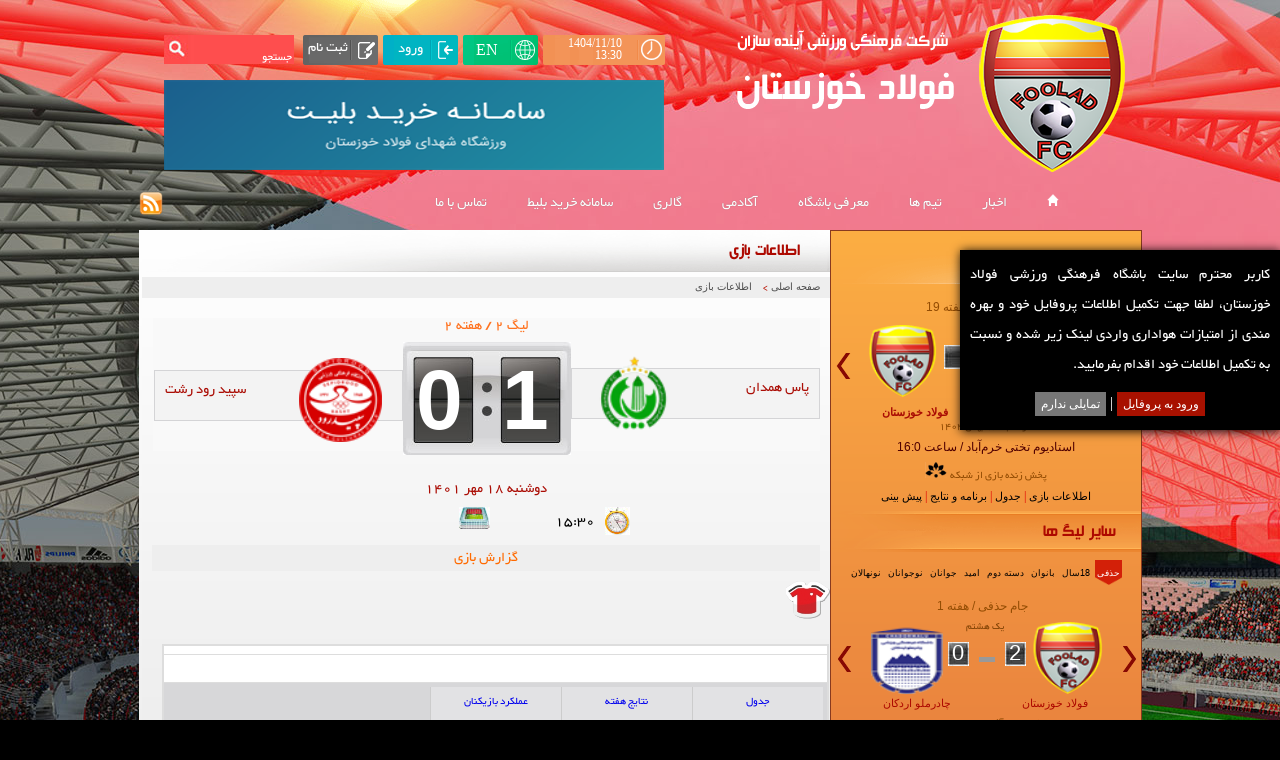

--- FILE ---
content_type: text/html; charset=utf-8
request_url: https://www.fooladfc.ir/fa/match-details/18101/%EF%BF%BD%EF%BF%BD%EF%BF%BD%EF%BF%BD%EF%BF%BD%EF%BF%BD%202
body_size: 215764
content:

<html xmlns="http://www.w3.org/1999/xhtml">
<head>
    <meta name="google-site-verification" content="Fd-9IMta9DnW6i-Z_ynZbmjesDY4Mv9a5sQzoItzh1M" />
    <meta http-equiv="Content-Type" content="text/html; charset=utf-8" />

    <meta name="viewport" content="width=device-width, initial-scale=1.0, maximum-scale=1.0, user-scalable=0">


    <title>Foolad FC,ï¿½ï¿½ï¿½ï¿½ï¿½ï¿½ 2</title>
    <link href="/css/style.css?v=2.7" rel="stylesheet" type="text/css" />
    <link href="/css/ticker-style.css?v=2.7" rel="stylesheet" type="text/css" />
    
    <link href="/css/reset.css?v=2.9" rel="stylesheet" type="text/css" />
    <link href="/css/MyStyle.css?v=2.9" rel="stylesheet" />
    <link rel="stylesheet" href="/css/futurico-theme.css?v=2.9" media="screen">
    
    <!--[if lte IE 8]>
	<link rel="stylesheet" type="text/css" href="/css/ie7.css" />
      <script type="text/javascript" src="/js/jquery.min.js"></script>
    <script type="text/javascript" src="/js/jqueryAjax.min.js"></script>
    <script type="text/javascript" src="/js/popup.js"></script>
    <script type="text/javascript" src="/js/jquery.ticker.js"></script>
    <script type="text/javascript" src="/js/site.js"></script>
    <script type="text/javascript" src="/js/jquery.roundabout.js"></script>
    <script type="text/javascript" src="/js/domtab.js"></script>
<![endif]-->
    <script src="/js/jquery-2.2.4.min.js"></script>

    
       
    
    <script src="/js/jqueryAjax.min.js"></script>
        <script src="/js/popup.js"></script>
        <script src="/js/jquery.ticker.js" type="text/javascript"></script>
        
        <script src="/js/jquery.roundabout.js" type="text/javascript"></script>
        <script type="text/javascript" src="/js/domtab.js"></script>

    <script type="text/javascript">

        document.write('<style type="text/css">');
        document.write('div.domtab div.divhide{display:none;}<');
        document.write('/s' + 'tyle>');

    </script>

    <!--[if gt IE 6]>
	<style type="text/css">
		html>body ul.domtabs a:link,
		html>body ul.domtabs a:visited,
		html>body ul.domtabs a:active,
		html>body ul.domtabs a:hover{
			height:3em;
		}
	</style>
<![endif]-->

</head>
<body>
    <form method="post" action="./ï¿½ï¿½ï¿½ï¿½ï¿½ï¿½ 2" onsubmit="javascript:return WebForm_OnSubmit();" id="Form1">
<div class="aspNetHidden">
<input type="hidden" name="__EVENTTARGET" id="__EVENTTARGET" value="" />
<input type="hidden" name="__EVENTARGUMENT" id="__EVENTARGUMENT" value="" />
<input type="hidden" name="__VIEWSTATE" id="__VIEWSTATE" value="W06aABnRcgjpgY9E0EbQQA+xa1edLCs5tBvWts5w5f1mkJ4hKx0kHK9MMKBJ3XPXZDBng/X42izEI3uDmAzrwn1YzHZO5qp4nYmtWjxYqxztU2LCKhGDoL7A4ctH07bRpkxI5sVKPdFhk2gbB2xh3ZtsNSYFYj8e5Rh0l6o1j0v19Kq0QjoIplzWhia8B2XBhUKA0ziTyYo3frttqzV7Zs5fbhHZyUfUWfoBl7RG/oMZUCVW+HWtwlv0CwLp3cb5WChsLPz2ROX2ptqvn3yk0BULBsG5ao4pmNUJn0rsnuUrhIiUP6XJnxLjf+IysCQ2qz8TyVLGKxu7Hqj9darpJRz7EnLYEJjwQdAZHWubL/gjIh7VNxbZ16J83zbbQoqSt9rETi0pWAOPRAS30pZTIV/FvXaWC/EDUAC0mNW0g/mCr5s1IXgxq5HiQe2yyl/+B8I1lPPnmhGQ4Jgeo1K1kIUmKgzhdopWp3eW0RK3Dj/jWyWtUV42caIBJzbCCfgClMUZQ8Z+5GY28hoH9YD3RBO9wolxCD+zQ0if/cItWFuhXSqzdsz6/WQQVOlccJ/hFmp7D7O2Q6n4WsGThfVn8aOuUA6uNn2bxBsF0Ujyzf/J+eUa73kCJ6p3UqX3rHhrfO48dn+LXQOgHO8VjYgUjgV/keY3JeD4gWdgPs90r92ZliE34Dd5GoJ2VYYXCAoatvnRUdymhnd99b2zN1RGQXqq0DBm6wexnP/0d9FgRhwkKQrI1EyOf1xtTKEQBRiEO8Ymu28phi6QQl/Lsq+FFCctiZJfZ4H80zeWrbx22q/Kvyam72EpTWTIy79jzlUwAYVDEEHUyv15qH21r0KmgzxkpMD5GMpyxSIxvCp6l7UaPqwWzGtsviss7MJnTPaHfaEmwmW4Hu3sWWxykjmExKYlQo3LVvYIxO+7iF0afux7Qw6AZKHhq/Hi9TvVZJZCal5WzoPQExdp/zTBf3L0jmgGBKFstFTLFlcNIl+ZnGK208SyLaBP7crsf/ebFkLtfV3lP9HDFNgGRQjlRrhCyb9jr64lnQzz7f3W9OVMuHiAGD/haTN8O/[base64]/cGMz/DXP0DZVMR5Uq02iPv84lK+cFhfdm7X4MN0iKSE0Bb+uw83uNE8bh9luC3uJo3o0per9u0/5cjN3Zqvyz3jugW8pT1Q5AWAmhR0xTxQGBt9dN+6ySfskwImx1Hwul82qh51wM0xzh7dKozGOlM26JLbdKMBQbvh7eaepF4b6sL/AdvcMXsGjkEN8RzAUjhxkZsPRp3cu4/bGYiwfSPEf8kOYA+uGPdFucst8QzHN5BbzPkPCWT2T2HTfV79ILYbYii8TnpgwnzmwhzL7g8vRltJw84jPvS4BtW3pyqrSBXVnt8MuessyymGwD2T/dDgInRSd3zHoCPzn4rxJG2mZJAYs7kalLmOGhSL2Mb7OH6U6H2pO+W+gxsLf8hFk/bjjAAYsiXWkkOKuybsvF/lrDZ8QRvwP3jwb7/k2fUbJiVvCYNjwjYe8JpK9wMBIxSmrDtaKz6s7Px0j3GUuhSHyZWtfgNHx5mg7Opt2OZoowxWgq4g4XIyatMwIrSG0cMGfDhIlmU25rk9I+0uxCS0J1OYg35yIrRTcEmcRo6QNbDNZDtv87IZT2araj3FWDn/aoee6wAJHKJVVkg4LtCX6TQe6lvXocU/uYM0FXcfFeoIq6b+IfR+L484Uf04ViCBj8hC+b2Ndx8F+vO8WPCdFbHedAN59JCN3Rn3RKjpV4DKMYhasL1veQoBiihe/nRlMIxu4ixvJNyV3rygLLpeq7lr1kYUDVvptW5Hp0ob7/ZRpQXZ8mP4rnsG+06GbHVHNLSo316RdvJd9iUBET4o7b8pKsp1VKSeU+vMit/w/eChWtaWgktzd7/wdnoxKeSmGXzEb/4ebtnd7qaTkuY44YpzuEK1HupjbbdpFsLwAb+Thdq7M2BiombVSXqPKcOOUHoZPcEYtGsELmeaXLTfEtV4bNrnOsiF9gl1FfWDnAxoRNgp+AuXh6VQLyCwwqEb2faXYsURR/P+yZOF+SeU3R+gyJ/bFWxopCeIxJwYHhB+mmneDytjVBjyizceBDIrisFCFabAA0YAgWCufR69dhrE/pJ1Ifs5qdeuMii7ATskq1L2U+qvCgDfC3B5rc2ZTQDBUXdvDa61W9sfv6Alu72brjJUdwh2FT9gF8qKyryN/eMY+ehVKbY+DJpQL1rs5kinz6guw249Mn/sOSTJ4+b9T3zeo00qbU5PRcRWyNUDkN2ezEn+AQYYVR2VvOJyOtILB/0UuGb5bkWEAPOA4tfLH86JPaXAq99IAe+AJJVVQFM2TVbtc4sK3Kui9djKcxi1xZBQEasFPULzYGlrWwUL6X1NLMb17vCOqwvwKo/DhUZ/MVbmZRW6oMYCUd4+fijXDtyUhj09N/vkhCdMjc3ok0guU+XBB/3UrGN6Kp3c38tyt/74MnaXgdOkFnWjJrGmDfskZ2+pRKybmzMnRbXu+hmzjK13n69IAl55yOYVfcJEZnC/8PmHj5hI5wJ4tRPudiFuLfmKJXyXTu6GJ7J1V+HTAm1xlXT4bL9pAwINywEPPXf3kKvaKMIXr60wCD1y5AJotSmyeCCebRCsRb0HHjTovdOOQWdCsCmLTpiVNuavzmIwcEsJW4iqAXP4IISOFF3hyTI/shk9uj7YKSN5s8WOyf2eMSspybKt53Zq7aMpisuNn7iwHbVCNfmOyF9LhpYWoDqd0h+gnow3O+k5FoeNluIyE5erxAbvDdF6AVRPsUOFP6fk0X2d2JbHNVZKOZOMM2LHiUDVNcv3d6aHa8IHMJRBW0n9KGCxHjGv8FbTf9enWdkd2h22X7aMOhKC8qPwFUw1UwS20Z7/FfP/i0L3mO3Xmxvif0RJY6OVkq0bX0ZoTLw8KsWzgEupmMGGVu3lnLl7DVx/PdqVkwXKF8rS9ueuGnKilL0nYyxYK8y1Fw5rvCWTBiJMlzjG/Lg6P894oWsp6jT88TsqRFdbU3c4QAMqdRR9RnfMEq592M+cUKEMPMT5t/TogairTDZTRazQI1zq+jafzl4DWW/oIp1rhZ28KQh2IlL1+RfsFqhFlhvbU9Gd+MtETWwkARZSvriKFVLU+PounjQgY5eqejgwbZ5SZFxmJugyvfccICzb47ncg8fHejD6FvAWNsHxN1O7z9eWYzX0JRm/Sul2wUPYOzig8U59dUv/xkNxwznCUcY/7sZjU/7mly3uVFVYxbzyJQASDs844Xv677NGfw5FEIOmOEvA4Wm052+ULfx3pWCmxzMzmVtIXkjFf6oL63Nq4RucZOiYXneI9XrS4c3mErfXbliAobendVFzT+ir3H1zb8E5I3yqFcVF/vE2iihsr3VQP00zzuLyGl5VgzlyzeFL6XOxhn1gvYUQ5L3P8X3n5rM7SV7GajWqlsnErbEalryy2mRDw6NFDqn0yrSSv8ovxLOTJQDQ4898wfnHBgyIOCAq8vvqatMF4ZYQAt6kq0noWgCJgWhM5AxzIJi3iI/W63EYx82HaRoC0qX6+j3gi1W5VsNqkocciuJqPovJFem2JNXB1vWdzQZFq/DwjsuUJf4Aqg21fzDTQN6MFyCmNn3466DUGjZVG1wOavMeCGtf3KWsYfGAol4ZTqBXP0WkgmWy7OGyrWuHxqBcnfg4rC1Iklt/5CN1jQcEUr7UhE5+VnbQ9MDCqQkdh8eDpot6IXOjS9T6vtfNFU2pH9vDpieQIL2TXRXOIMYrop/Wad7O9yo2eDncV4qRJQeVabTB4+KKSUIpHqQbYdYSWIivqizrj3Df/feBHAke4Dfgqi4fz/0CQm8E4dMU+ZQTUv9kMeRp0IHZdoGh55tOsW1ytu25TYWwRRs3sImOYQw4dsbnYEGv0Rfo+qLxjLttdbSF1WBuY19G/NvVxS2c1RoKBbIKkZf6OvBD6Wxk1B4XlOZn69FtsRuD3izHRgwPASZEGm8VDu2AxaHorisqjrpHH+C4B3rVVbIMMCktfVpVm0PLyTk4H2x8VaJKF1iNx3h3RogSiWL4IbEjkaZg1bZ/0oBUyjTXFnheZZcVBJ5dCdnIrooTeite0W46I2jfEsyTC1acDzDAUsavqQ9bXQ6tH8YHSXkwp6m7VhaStWDSGQL6cVH6ju8X0ct95YQsRbs2BmIkDlf95ddpSzBiu6L/LrhnA8fIcnpc1lMTofMApne0j7vaTXDnKoP15SXOmXUA8v9ZpL5d695ZcFZJyQHnBrNGBp8wR5WUmyfO39epzO1edb3Xb47H4gsYa+56Cnec56WWA1a/vwSulWlF0lKfHYahr+QXfeWpGguXcpA/grjqcb3vWoXwWF9pDM/Yx7bnzSNvvkZ8mG4susBdweKbDJTmEykkNMBviy7jtnjFaGHCIlmVrBwox0a8D/xQ8LXv/75rRZ7NuXUeF+0W6ggM1kcie9AkFDlji3YlxPIyLUzUeDAT336xZEFKrfDJEeDkcaqTEiXGgtdpVW/CDF+IteZZsctMjZmWhZc6G4MPfFzZwYfkxiSP3ILNqorOGC+MEHIacGo3IUF901pwD40Q9tOIQb7BV0wzwjxGy9jQSPBiVUK/R91GWGNTs922Ph3cIMLZ3mvLmI+R4ZNA5x1iI16iPAZ8gqs2qinTlBa59WsOFiTLTKPcnK0xIXyTl+7n/NGmvXlmOhG6Q9TijbNmvnLliqzXTdDRZapgQSERkIqn2ENLKo5nTEywC/CKPEwqpyMmbnfouB/irE74YqbxWCRVYhUKoWRn19zphccdsTXjMhLbNdpF6LTF0BPifAP8i9FsWdUhdjdDLo8Mg9rKQPDo71mdd7T4QPbxhM54S/pf3m0ao08z4e1Jh74cnI9R9aQuEyTtVj+oWJZBJoyo9EQJZ+d7iD3PaG8BY08j2fl6SbxU3Lqc8wD/ma7C/XM3+0oUo2yAC3Zj8LwDwXkw8Lfz3CZQJYXbPPMAv9sQaIPUmYcxnEnEoa6dlu7AypdT8RE5D7J6ofOKneNgX7UekbctmOoFxThn7++T2vUtlfkGI3H4cHZyDfQCAhhR88+berFZ3VDrxQBgWla5gSpP2SlfOpHRBfdMnlqfEM4JXMknAHm2mTzHafE/siEwHazYJClJTQSMKo+1lDVs/reYCW1CrCV6BO75bu9qbL4ampkQs9WAbAddtgU4TIG2oX6yZv4ULZ5a0Nmou47poaV0hPti8cgC1vWF2p181m+vZS6zlhNHFZUhIoQH592+HFGeR2DPGJr0nlOP1/emlLc6nQ+aWmjHBqDhm9fOfAX1Ss6VqHWR5fhO1FW66TpQ0iVa0OouVvKatxADWKSF63IQVVCei/JxlFT8Y9/8LqJ9fjKA25pV8S3ZvOiZCavA19ZdpiYRfu6GMLfH6gXGYYpovGsHL1xYM/BuD1i7l01E30lwmN4+0rWSe3IN0zPwUAOk0ReJDfiZsPNB/kKr44CoXdrzAeBwqJbYebb+UMMoN+XBLqhrc7OPSJlIkomcZW25CxIGuuvJoW5X91KvT0LhSpqkGF8VAm3EEYfrlEzABMbwv+UyFwkXEeEGlKI7QJHAXU97RPwEGWIAxKU4GBIWogcIszVJaDP7GOLxJEXRiWltf85mZOE/SKy6WMMrNDo1Xh0gqGXnntPRXE4YA/1rr4JSfTrKh4YHMsfnywCgQ9cj8+17CE0L46hvZuBnNPceI8EXu6pk9SRl44KYQs/4Jo3Y6u7s3hCeiEnj0o76YeVqngO0Q84aqKAU7jPYsrbiBGrwFJWqPJbWPvYVEmEYRWnUMb06PJ9Dj+G/VZUQ+4mga3anS74ryWZM9koy7adev1jnn/PAself3l3+oj8UqHDboPgTCsL3cZzI+1a9DytxNMGsom/VIeOmDRoj68/0VBCQtzNAiWAPJSuISOkWfvJ+BoIGW6CuWQ5b/NbNq398wh0M1jPNMxbFUzsRudhw0YR1nZkS78TGPwUI0TyVw7jqXVCYLo8dM9n9W9dmcUJgYtAsPLQDRi+WBNsLf/V0wVaaw69gxkLN+gzSgM1a/OonlnNlyvwcRnsE5VThEn67Kk+4Ly2rCzyF5GyyuyNNzM6C+xX3u4gE8k6d1rIv250iyXlu1xHfpE3pY2J7VGYHq9Hi9L51Of98K8ERDjgyAgb82otwNgA5LVsV0MXPIA5VipEX0/khqTLaDmcSo9dcBd81UOjcdn6lj/[base64]/2EPYu+0Mj5r+2ax6Uck9qdbv0j1ptleN7VZd4IoYJdDw3mNF+l2x/uW4thpL0QWOL/dF5d9BgqAf87MXJBOkpvBGUIX/O8iSPO83ZK0k8Igi0CdMC+LrlibDCYO5u+O1eMePpgKWWSs95BAn5gKs96V3JhACmGUylSc/DVnENQEz0u1O1cv9GmLUIG09h4zXQPcU6K6TENPt4PZtRG+YUrwtwZAelUq2xE6FQ/HpM9v1fnZpEflxBHcOJNPjGpZbxBoi9JDJNwN/py0NHnc+Ah7PwbnlekdkGbnQYK6UDAmisMXtmlCjTxDTdzRAnN2DqlUpqWUR25lL+2lDP3ZWmYHHqvNdh86AxQwiOUIJd25VVB5RJxJy25RhLUCgsVzk5PdBxqqIifvhDoxk1PV8eyTGh3RUeJxADX85H2RWRHJtjb1H/8tkO/SjOmuOEkNdWYXt/TndugxEoRyUd2uutagkj/b10otPxs6g3VNdK69gtICUklr89OU/qq3wo4Ca5pBeQsQ32VB8vho7yGdLmd6+E02kSX0jbe4e1f1OBdPk7SBiz1/G6qKaM02iyusU/MXr0eY9EpG4w+zC0Fxnf4GSCwq5k9NAOeli+AR/qmb5lGFaTuQG1Ki1cAa22EWSpQNJs8Ld/g3NMluEcOOqEw4pVpEkxnjVqzZEwR2900to/kuXNyNzSBLSFi5cm1sUzstNy1nsqQS3W6ORhJEhawAy9HiQ2W1wQEl1NkcAoZsvF8T9BiSUV/j9BIl+4pWjdoEWg81b0e8BOvzT1UB5srVi2hcrMJcdeT/RSpw7ruh34krxd7Emmp1VmotBlvPX4NIjGQqdc89eh5QhVq1LR3VxNu/g2CFyi/xUkwsUE8tJtiYMfKFmPBUC4Oql51YF2+nH8gJP7Xw5SWoFeDG7+eF09f72B0zgADgP1Z1XNXVb2b5F3Eu1X37tcVGtpR16lvakdzxByPS8XOz2DOIQsh9snN8TKNttfLp4tbs1GX7U9cPNfQ0tQ+UnpKllbhD/eX9cIM522lXzXeGZSPcqR2pXM/ln7Y72vtq6TIH2plzGEyslvCSwC4hhN0Ubai6yPbS1Z56pt755B6ytZCzgRXhZ2BLqjwcR2FU/MGxVEyU8z17qG3tJiZD3gZUr/AYNJDZVlJRV7VEol6NxVjOXR8FttsN0NH05c57foouj+iofTQCuYF5qNgdbOSUuN25SrelJFPvRbjxgsAySUfRFXqr2XIuKSIwxCcF7YcJowzg8nfR1fufO7W8eMCX/M3Hm14xtdY3q3l2okO9mMZ/h5N8TKO4evAPZ4faO33mx7klpTni5U1qNN+CF39r60JcKUhNqIGTRI9U6I2V83v2S6efCYrUxKE7DAM6kcFqthnRNWw7TxpSJN8d0vvzGj9Z1kpe/DBQMRTMghxEe2M2HNsfFPc6rGW5i3J4CA9Fd4ZpWqdE8wqhMORpE7SEypLvOGlF7J5zZLvZR9Q8KXC6F+I0JwIt/QZCLm8xaQxhZNPd/0FjNVyjCv8jFbtC0LZb58sHftRwtb6EjOfW/t6lSjgwqP6MZhQtbhyKOdpH6VcukBARPI/[base64]/xNRHS0yBubyWUtghf4WfOILRmeDJPRXNeL6t/faTkMRhl/xa89yAZdbmSX+tmBk2Ij+K9wHl4RURHuP/cZMBot0SwAi7r01x56pDLxvblSnnTk1maIc/Ywl2pHv/2MdE6dIw4U39X6U1eXdJBnPgy6cG0SCsJdjb2CVDKTANi8DDzTxgJyDAcVHOmqVJHvbo5CZv2ZWvr9FxRX7c66boDMc73a2nlCahvHaLDiRGIwVlIi0U0MyNvTM2YMk/hJC6MxC+TAIe1f/2KsS8b44WoupxT+aANUcvdSwJiihLEzOv6tsZRpxmzEKc/sqcbIM6+sIHJUqcon7hsODx9kGBx1JNQNfqt6OvnpkbEQ2yMZ7V8Xw3IX+YO5jPRviIl963zDPVDiDP2eBvPxLWNNB29w4+0ZaD0S0m73Mbmx3Aak9lIPXs5BD3G3/3XowT9Y7t/+/o+7xqThmElbee8tXH8WId1jehh0A3NbvH35cuNB3GDyPjXt0ZVtqnoqB6iFpDMWO0dgE1QNIhfLlQ4UZp80NdsTxlk53uKpLvtLh6WHUuEq5xwBeeUoV4m5PGJsYbKfqEAsEQ2irPiV7l7veASO36P0zDqjWgq1nGUz6XhL5sGifBtn19fRO2Xx8SE3T/G9HWZtaOtkAhHzYKATvb0aBbN7mTpDrbGT9k6nFOKGuf+82JdoM4pF+UHVLGGiu6XACY//+AWoFOReVzngpswaE6ea4D3GdnuPNsNutn1q4CHoDPJgSAgQIgnOGuI1rLWQ2o2Yg2oEe2zo4IKYTloKY+WbvVZhFrIV12xnehfqureOKCYG5PAikX2dZkVkaWQgE4FqHO7NwMP22Xm1mN3DdL+e56VtCjhLI2P0/ayoGZad3qLkeKd/pAun9n7OucJpuvE1DxWY/hDHkvJbRSGsmYgV1MMHlpuRcNP5GVmADUrbjg6q+oh0Dsvk3z0wSiirRkKL4oXfXlL47J1nLSj1ib5u142QAp7hUgFLLd6RvUB5WkYNNR/7OMbinvVm3ugXP9wLyoUZF78f6UNbZqAN9RFJZ/R5TmB0cktZOAJTxguTQ0nIkJOFYHuSGFSJpG++826QtGWHrQHHlPe0Qc4h6sC00sU9CuR/GJUPgJrm+PNQcpVp3qnB+oQmVbAIJ2OJYcWqDdoRAwyc51XzD1QQbVc1l+UDaeuJdOQL+AQU8XAtXrjYLZSpnZucJ+F245y5qQjh4U+ZiTPQuo5riXUMJ3eu5IewCoX3bWeH/tFrxe0noiyM23RRiXNfB/sAtuMSBmKU7IbBqIuR11kavVF2sTiERwPn+4yy5v3+5uN7hxdAGkIbN7AGTISgDYh0G4bvYBekhbuGjvh6dYCDQrFj+/QbcvucRCxYSsRs8LH5qOjAxgMDdFgxwLfdZvqXhpcBUdw5E2Xnt6kPlPOL1bMfLz52RZIa4IszU02d/c0wW61EoKrj30rb2w5iX0soRHOzKW36FsHsGKDesRGTyysCPxaPMX2Ye6o29ozARrbglgLe9w/gjmdmZzGgkgBOGt3jNKKiq6jdaTwQfAuwEdL/JnNeJiz3Ys/tlTWzAlSYJS7UVtxrj2ddaDa1BjWXtg39px2fQnwrDzyi8wosAjKLRnzt5ClvC3vBexdKAy+IhYRXB2P64I4MYRaKpoPw/o/sfh9WkdNzW83eSo4I57XaScBBf89w5RRx6uPUChnAlEkN4JP//L9lJZOyjJdAXZ7qCs8AhLOv1oKerpLtzey4M/6udlaNSBHPNX35JzD1cRe+xepFBwcLzm4tfMRY08CMA8gqaGg2B0ZHkOjhadQuktIGxhRBWbb9tCry/D8GsYp6rgoPYgwMoCbBJVLiiSFMj+zjNW9iYgIsLhoboz4mmaTQ80R4jaKQ5lX0U0DNsno7wlaWVnlNLMUPD9A/dWu2a5+Oxh+myw/WOFGxn8PmHIfbyMvozEKhoZtXZgZEmwb+yLhl9d66laxOYkbj7mU181ZdNeT+c/61D6NWXYmdiYSYPXU+AffMJEOdlezqOiTDA+tPrLyLxzdvNECTVU/j/IWdWkp4vmbLAmcDZgXAOTNPg9J72Gp75tmzebAe4t+B2NqfMHu05PjnqO9zCYlxUiPTlXGteuMNa7OIBqY5rUfyxIMTrR3rjHLaS/HoNHIDxSa0ouofrme3Do9bqVVAjN9GdH4ysQUv/FhsPTErHTE5AP6ElgXXwp1j40Ud6nWcEf42KN1Nwi+ojTQwkjePY9w+Qo9QheIQJsEs2lHqSGguswky38tfAwsZWcRG2w/b29qb/DtXq2k+LsAYYHe6VtbgwASpnp6TL8yoDfP0NpIeE4+EtajFysKBp1MmqFe21SbMvkZy3VTjzOGhGagay+/[base64]/ni/FUGV7YN6mm3NxgysbNJK0ORGu/jRiM+F8paLRaE2VFeXDVxamZD5XjNFo2xlSKujyaizo0EtgXuZL9b+bQfppSzvR+dS1MNHG1OUNogEA7MPIf35RB+j81slDHe6xhCG6pgU0ePeMSAheTJ1+aQBE/sb0trliXIv7PDH+tKS7v5RNLe2uzUstGPUL+1RmaQA9ISQ/VsQ5cGQQu0v1tY1W7e4pAcdcV9sKpJOod0aIuhcAe1TEfw5/3aEv/OvH0lvkAaPon7+CfoW3BXvR8A/NOR5rTV/2uAyq/rtqg1jxGnIM7M+BKQn97eFMO65RCw/ShrwSKqLvNWN2xRoHJjvds0A8DPN0PiphR/amTk0sKcseaQTNcgqU6Ddti+y3bxaEvsw2ttCb9rgCRoUMTlHrwfIK6dI5rT5arw6gp+p4MG7Cs7FPnW1bLoI8jHIyfL/r/dxlfOWOOwsuRORBkwT0UoOHR9wlDzTNgx6H548MTgfXFgLm9ILiEUog8COYESPNPI1hUg768Fr6tOjoH6gNhP4xjWsJ/jwh8g7qPa0S+RYu9UJU6M+DwNyJ4qpWWS7arMJiII37NBQXlgpSP1/KH/PgU9hrCmjTjs+NYzE8Qe5EwOx65HksK6UwEhOQO6MTOIbGdc2JwwxEoNvAXm6pEvfU3kehw1KClvKIks7GUifEj0mVE+gMqXqOmAtIzTbg7MjBBSJDIS0ANIUdas9mDpEXe98BRxO+Ab3Fa912r5t47/zoOL6q6r+ga3IctxJ827K140JxcWs8z+yXinTCr8K1AkgNWsyneF2MR49uGOuprNbnRoJrMEyzf/jNA4NNcCTg+JrjANfR/8hkozoJMy9UXeJNTrSHpB//X2I4o6KU0SYN5bLM+St9T3NSxNfwkEUAsC6mBE0/[base64]/2DqFY+tZ/vqPjPd8SWfIRUaI3mZdam04Lmyuz+ap/zCrqcbdrbse1EZ/biCbCkw4zCfZgRPiOlNmJZAbF/AsDbkjfs8TCGhzoQbCWpg6hQhdWKSgBX8l5EDq4eTRkbWglAXm+2CJNg11TAWuIMFGrTy106Gkm7mHJR/c+QZzRyXNRZPGq05Tc9snRlvPYc1dKWPExgbHEyHdKfDUhTdwtTtt7ukUfdusNNGSAoPoyqpS7QxMPX9qPb0g7sXcAJr+bYlL36B5a1RoaHPEYbT2pj4V8nRpnQVuF0Z9LqzzyFhpisHolviuBfc4cG5zg/0jj8YCNnuQxdiA3h36VdZNFKGDdOBcYhL6riqIYQiIhP0ztr3lfqBWAiGnPwcoYwrTQBigiUYs3bZ8DAyowO7Cu+mOA+oXxYznk5vedVPPYyhanD/CkuXDrXHSePLcmJchmGGekxE+VKjxGd1X4bbrHmDQxHnUv+wkWbyX4jHE3+zgP9JKJJ9MSBYCzR20z9xoN2fntCEjlsKEkFQD2xe93LQky3hiq/q4uS/uC9vV6fImnMVFNP8VS89PPOWv9XbMZRIn2lZ2EqK0kebpC/0Zjlzb41V1gmoQqkJQmM+QcYqJiLCHtXfRPU/P+tjVWoh77v0hWLw3V6IQexAKC4jFxIjnyXV0oIFQ+2I0eHwm+gAjPajMawIfm1Fs0HLxkRErjnPzJMmCtYEVh5nT8n6AgkQCvUOGQGZZy9ZkSxNtoSD2UADmiCoU05pkeR/h506vJK94H7u6QgE/Yal5mPv5t+RsQp+sP1zb3G6zo3ZnynJRKLs4J7ctAJ4fZ4qZaiFzXIugyAsCgexkvJyOhxikSJIQxU2B6aKGsDUHtQnV9tc86k+WXkvBk3R/jAXk06/7DJqn45Mwdq4JLa5cBUXcFL5wJ3fc7CXwfMGigvtpG8psPZ/Q4N/Z6gZfMbAoMLo2+BaO9S7LbM7q/brHjA9/j4DvEfrAOq0NKmS7n4kIwhRKZfB6CKYEi+CWZAk6+GrGA3Sd6brc/50amRj3e7VXWPDGdicxYjpn1ogaw/RCG3ZbaJ+LyU2Ll2IAY3/x4HvXBsf/w549zB23eg/AL+3VCYwPNnP9uif961eu1zHXgyTYn4xrcoZHR0JI0qLYm90Wa89Y1W8l+QGv2E95acwKEzRyO632wDH1JG1byTsTTlRZk9qR6OGPxZ+iXjWudtfdIrevdROcKEQE5kI/wiKWMULxxHjrnrZSjiSBqoKx4cvCHANC2tTSbl1H5Bg2yhrUUdHBSu2zH0PoVeKuUyjTl176VlRoNgH61TzzYUbAMGpcuDKE8ZyHfw4JwPt0LEvLPxdTTZrh869OARPBoRCo64h5uT/YsWQjq+8pj4vin0hEfjjDZJJGfOUBpGp+01kwgtzyUEF8H+Mdc/E6LuTD2pbST6+BdWAp/XCEI7ZZo32jI+vriXr7b7C8o9S2TCMpwDXfbzM6C9vgx7xOYkkzKM8P2jEMaxMM5KPvkXfolVWTxc7qQGpg3rrP4jzzmDWuWADhq1u67t6lz+QQOHm+2Bnr/[base64]/7e42sKbv6ItuRMBfmZPORSG8i/Vcincan1uZppzomzL194jKHkurZKCf/2V71a4iqEYeAF0vmf4znxO244U/edhRP8j4AI0Q707uU3h+yBhmlPq0OPtyTDIGmRpaZWxmembedEg421DOJ7snP9TYWfNIxIyjLatT/V54OEYMg7az6ErUMrt2q5itKCSiDMtFUCoQ/2oMX0O5yMafiApqetEprdJ3d3w4SOR0CfWyN9IFQ9mQJG4asb86jDUc9v1hTb1lbdtmYJBpSUlK7WRazwfbsAvrOWHUPxpPPP/jsVFqIUGlPFFaYoC79QoXURs7iUmGsOhE7PcM1Yi+Ap44iRFBBXWZQA7gi2jpeMliZVUHBDbcmIYLXqotpmzA4WlSG71f7vQTo42u0p+BuEinBR58avMnuB1Zg74eFKibPVvzeHy/spgUfJmJ9qe/xoqNz8Ta22AxapPKGvXLCHftJ+tDwHRwHGYXF05qbaS3B646zWEgP721B3QAhVHmWhXEfyL5SkUt69ALputYQUynWltKAoWSTEquc8groku+X5uvXnwx4pB08pRxeeMTp2Zh/EiiiB+q4KjhEAuzZiEEl7Ey9fpdaEInD8YhbKYKNOJ4YKuyl0YgD2RTqK5GIeN7jkOtjV1qXK6KkhvvWd8RcUIA/3Iqbsy6KbR1Ss8vAmEoMtsnzslpCGlHrHzlFv+QtSu9IulxX6bNlXwo7OVzS7upAQsCNJ8dnFNf4p0x/uVInv86NOPR6FDJF7e2lTp/1LHR3nedlOgQaD23HVxXg+lUIYH7DG/bNadYjTFKYSE52jsAL4p6u7XWY8To+jfHDgdLmnPWT0eb+TQ123TyHjpsiw80SEE1PvWB1cDz7+LSUCCTF3ipSzOZTYQvrunRHUDtVQlt3Ar6xPbmL1n8sVHQlYHM0FPv/Yq6KSbQ/8oxmrDHLkWFa5id8o+snlncpWXXMgw/N9B3MjAR6250kIl/ObW0SyFaw3rqT5cnTBU+uILUvWL4vLaQLn2PjwbyYAdbTEuv8AwKu8Le7fXruFUSNCawLoiRGqRsrKM/8bYhnxV4B/[base64]/VC+qhu8VByxZ571LY/i3Hd2mEskQND6tiwzHZIg+MV6bPlxyhj14J41zxXBhwi14LpQhLzGw0QEpJadJVuvbl7yLDddxHBC6mHKP/Mesu/LEKmpgNJLOJ3ky9CGYSC80bTBXa+wSV5zZ0HgY43lMxHeW/w45RwjaBUnTrTLhIvTnw6jbv7IbL+cWn13Eb/gqCEdlQ6TsNYtGe1KO9wE0JuKPTjD64QU1+U11utq2qLLoZQDKcPz3mYeoYbJeuVoqowtcTDrYhlE0EWlgIMLuzW11juAO3A87n1pYNKRxTcqUA/5zGClyLZnZWwBdNkoOAljLb4i04ebuNzOuIsOU1TIEnLj5TogIWApN/nyBEx6hf1N/zLPR5PqLFaVC4ez0/lUeyPwZqlPOwcZo98boNPspyYzIpurNuASGS88ajNAGRC+SxiFSespX9t4WtW1/ojKUWjsvG4BITTF9BBbr1skqlf9wdqbtUoX1SgoaWV9eQ+/F5BDQFBGgN0KS8ZWnx9FazMzqohVyit1SI3ruN/8TH8N/UOpwsopgM5sD9MYIzCZDQ5NE8Bk9SkgcIRiOwigGqtRoaclDMK+tkEeJiY+UNFWu0w1Js6VcS7qv8ZECs9MiqJTpTd7gjlzpRPffTC4hKiC1mksguNNitAezw9Av1X0hCBOZ4Yw3cUKtaU/eSnf77r94rjBireLR35PLbkn0kvgAlOIIu25F00iX9bpdyeLb4SZz8q1HtiqGxDs4CW4P1MpJqvI2/3tDPMBKktRr7meC2BBtjxHTAa3PtfFzqLB9SXI7QCDwmefWJoa6SSp/hJSiSniBgaEMh7F0DVFsB3T0/2hHEhsh3fb8FbMXXwRIq/xo3S9dWj1U8PmVppHWyxzGLJAOqD6ERMZYldKuH+WmbAFmcYk1T036h+IVMoijYdeJcmJdcdiEJ81qnqqTraQZklD+EQcH1cvHjAd2ijY9a2y2emf8kNwbsTWrWf15CRd+I1LgMweCc0fnGVPfZ3WgttxOWdZh5yYD9VSvYvqp1gDAYX7pR1t/7hYJXKFNqKrIHaq67vMrMhtvrcphiTjaivpZeFSZHmA+kT9wo36JK4BVoiO7f9fYn3HGh74mThxdrPj/5j1JtLPV0jotTqxDDrKXpC7FWHN8wPfNjAQ0uF8PFXXKObOSU70A83u/Yhdi3gWGL6ZOTHy6X30Bs7PZcjIPPuGgTy6lmT+GUMczcxIy3i842ZojdWYERDPVQRFSnmLW6lqMxZrds9kHfyB7k/mxVv4g3I0wYB+1hFhdBkB5aV9UQ+Hl5EQ7SCl4fXAOuJe+YdlGe4sacvJjxDv3ad1v3Rn7aPR9qFkqfKNvpuP0iiPvCUJQRnImD8Nx7i7HcAUXbr+BEJ4bCxEltDdBgmxGOAhD5S5/DNeYoqYFrpIB3w6dIZ2OAUGVqh7QF+q5SYTssmSyuP4ZULEB/6mL4DsiftuZ0HYdfID+WYIrJa0VIwOiurpZfh/NgcbT9k0AbL12mEcu35dJ0+vySQID+f6RYpW9gXJWalq5aZMkx7Pqdvip73jxVfDIETSZIYWxvGQtXCG7GtAzCX44WhQrVzxZ8okp4RGdfpE1YCihDFWGdj0dvHVD5nZsvzopP5sEsGbbdShbu2+wXlSRa5jTv7YzjoCHeaxYfvuHlgxhopDgZp/XmzHMhzcZdpp+rhDIdZcqmno7MwCChHP2aApfqp0Tq1o8CfSRLCH0AnDmUYBwKcuSbBQkxK+btA7RcLi/vpAzjkPYrf/c4CucSCEuKv5iUrMw20LgJ59eX7htLFqzvP+WIenCU9Bchk/iQKPfXo60dHrs6efe8d2GuIPBmwTq5QGqWMZuyiIX3DTRnSHGUwo/c4LAdzn9S15fuFZM9pXvv0y9SAnIp+c797E5m4ZeUxITmCiKlXYsWjiDBj02Voohegi/P8shPhrCdAQywFNe1OSPuCPyz66kDwPuYyLOUBYzg8/e3B94sJ7HqUE3i5oUwcaqSGN2CD0A+iHs9QSvmyNFs1R2HXkndOzXSxUfOqxN7+Fl0I4e26tAxnI2vCAqsbPM4kYiURS1XnBvnvhxkHbfXrsUNNkvaFoaMpB/oHYfRJSOAIYV28UTIj7JV3UMGAMnaDn3paAn+sE2C4Pb+awVtXDDI2GPa8l2944UtcqdrWXE5KKs5C0VYh/9kT52s3thkczACLI7pim4DSNyP3OFWrMwOr/[base64]/WhIC7HdiaFeGh+d5vXDx/1DvDXXoDa62Yr+CdV3F+FvmdTyvc9oWbpLA7OXKH0UcLmU9kX4BRCOv9m0Dj8i2EE/GT26cxI8SnSKdQakv6kySyrVIBwzkqKShvKBbTzbRjrgSJPWO+LEcqqvV9/AaZlTuOUZ4K87O27TIcUdcllj2i2e+3TE62r79i/FKm402nNZqEotgEtsr0lBQlcZT+CN9IXIHe1x2x1t9/[base64]/Hd2cjpPS/akeIiVwUsulm3hqwQkitg8hhdxIuroPA4Q8kc7j1gX21aHxLukiC9JvtKgpvatbr19YU4WEiMue1q/VRmu4UPf/[base64]/HAA7RTVdRWu97WGx2QCnl/hHQ1AxNtLKb6uIZM5XIjUOdfWOoit6XFEw4F1inlzxUgQiuGSb8JO2jzJONEZ5ITl+IAbiHZOfHczi6wWeM0m4A2EEyCCWkqxXGBs6uvd9AQ3gp+D5dKKKgKH6D6YZf0WFuHOcH7M3ut6ehv+ABXbJKZnfoKZpbwd/omAsPO8cR03CuL02x0QRL3DfoPobnMWUuDVwgkls/O56nGGcbdfZxXjS2BFFs5+ka0YO81SJkRyScqZnV9qEIewRJjDSFe5dsD/VY0UYkR7AwNPhylsrzo8RyVBqseEx82IfPPLRg5uwEZo+C2MiMNp9Jq06o5L0YGsvS4EW2JQRCvhWp/hnwFCmrjXNeVev1kbBNsOXn+fA5hvUUfgkaKqgQvFddklxTfkTu8x8GJ7TClOD4PFHsfO/p3QnWvE6fgh2W8s2Y+zvO0UOmaegFRpNFs72KGRFbvuJOeUuxEIOg5zkjZ6d2CrYIuE02igDTMMl2jIdEDCITl3Alx/yrkj5Fo0Xqe/pl8ytJQdbkaWvTLOnk1JzSlRFnuqorX2vQ9pFsQH6AR6GErAscKljNOhXIgg8ApvUUMDD+CoVbXxpB/E5DbvcfIeOw4/NN6bfS3kQr3A4BuamytcBDBTs8By9bkCzwkFXBfA4U5bdvYpitu0IDBp9lbaURpAnXpvhQpaQJknznfSCMjnQSYBtP0vx65/3kbREaYCg077gEe3+d9r2RTb92QhbnkmodePdgdfYP4CAI6MfN8KQcQFpezOtbWXyzYhkMLvOZe4PF0Ryp878zzKCfmBm9E7IrDsKpOjByJ7+QFO94CSAQRTh9WKGQHdzzqPLMZ10l7o+01KCL2aUULeS3ikxSgKimMXsAGQj9u3J/UvbmA0JVd0rTkEUvPo/aJwUak4ViGREldRv9qraOkPvo8R1gPY6m59rqf0menDChhIEa4uj7Agzpd13jKUp13V0S30G5c+IiJ+finOEQO5iu/Onaeghw/[base64]/hlFqBfRkNWGSNjA+tC4eSTg2Zp/4zEgpvTPWCv0Jf1kqRNhZaOxM5P7s5rC3hqEg62f7jn12i1S0cWH1XMepqWWYhE1uxMiyoMQ3EcZ5XvzOT3Q35ywZ/jbqt/xeVSpwRoNNRB3N12C/xIKzroXVmeEwU69lwUl7vpg9pu/pFThd4CE8SbELpe5eKmyTk8wX6B3fpM3tWoJ23tMTbJEUzpzrHQfpu4w+fYdw0oTA45EyPIjTPP4oV1VQuKsywKHljIv2B1/uEXuzoqgcVue0n6N635QTPx3vl0mMAZ8p0O2VcxNrp5fDjmPUcMKqQySCEfHG83jUqfBi8JH99jEe6hLylenkBviGrkRN8fu1LQc/SbN/q4Od0XWMWAlpcU6E9jq65DYo70Qr89SIHoBkd+bMqjS4FNiuvvyJIR/vYvJLmLf+XNF1iR2nc5VLWl7K3lmFTl4tCSEqcuozB91vm97KClfhxlmn/HyouXUYuRV+dXRlMbsXHXxX9oJprL5DF+ODun3oVHjwoSJ/wKxvTrqv/sUlkDD19XCtQFRdPrqdBUsp1DrwamXDb/cANHGER3jYuXU7OIGv12wDUFeHYa/8s+alamoR7NuHCjGqp4A5tIiVWZ51mFdHicdk8LWbTbVGpcmbm0Y9/[base64]/i8RonW2eGKlHmF04gyhZnGA8RGB9TG+rEd4HULyMublCI3AY0y++VfMf1jef8WpnY7OeXN2pMVDUCaqxxK+V/VrncpTsko0sx4npmIJUMNh6Q3bTPuQM+oOC00e/3hjH7yIiYi50GYzGUCdsLhig+VnNhNQ3sF/7CipE2iijpxIHiAE9nYl6TFdHueBjGw2yAhxnLJDZeO8sN/xoEZskF9oxCn6DUYvZxXwy8STRj4F7lzu98gqzb+atueDJfo2rUkJT053lqiBknP1eAK1mM4zYvMR3IyWEln1JpjIl/iK1zUWizIFxvdXf+pi2G4oSwhjSH6Vi5nB6nsVwiS09/koTWlWbC5UmS8FVfGoKnKk4Ju+7JrBlTW4oHwYMYuPTu8FAcLjtFlQU67h9Q271XctgtlfgdywhsRf7smywSTcmrF8F9NXkK/QTZZmFtEkX5axnTouSOlo9LswTfid89CQnti+Bp0Vj0IrNhiUr6zBRQVkbxvfIXRjNI1R05zMNV2fm4qh/UBHbCbSlV/zNbFxvWkjlCRNE0TOKglKMLcKHmT1X4cJX1YS0MOdWaxAiFayQCFbsVtl3CeNrCZHVG0VMSGsZabyIrkhB0JhBuFlIDhJLB9MNpcM3h32fzSkMk0jqFUXjUfIj/NKqxOW3f3GnJBO0L006EEBe0Z7ZyhOPBi9FskH6Bxvz9510Zckox0cIoWytc00aY9xF44fLQaYMqCfZTHVDqpF8Il3R3EC6pQkau9eZ8Ld3Yl9uJ+sjq4nBzfn+8hFqJMqoB3cq2p9CwrX2xtKnT00wfxpDM9y0a42wyVjimO3b/VMk9FBHnlXTliyDvx264EJ5OqhQdVauIMvm8ZPjBe8OtjTg6JKb+JKlipyN4F+2K52/4A0AYLPBwPT8alNgPyzHnkMjq1bUxlrK2tmJSWfeTiejfIPoXW3mcpoPWr0LVCNYbUXBm6sKH/V4/expoS5wxdijI1XhY9K+DXRRdZbZGXcbqWU9WWpWIo9Rq1KWc5YPGrjMG3zI8oi3X0WWyAS1N2vQEbwlpFPn6M6SCmTQPQL3qpiQ+pWPbhFIF+ATtIC0To7DGU44pocGI+zjzjQWBeQdr2CiiHzOJYbyt+SWDSyctA3R0P2VHdfOZsmX0ACQxAGPPZ8/G6+mTrKPiz7ACDtey/4o42xRuwW/vqfnKuiFmDH/tALHGcrHVW62zV2R7yRDlTdVRIj4bh8Ih1PTBB3isrvpTXNewJxCOFXrJgMmG+mTDqmhQGQu3gU2HesSAF5IeHgsR2RDWaglAyoQhGDe8dE9EtnsIEGDrAVjJKIv+wZjMtkpy2GSbtcqBYmhgrDRdi4Cg2ZHqNmx351rFn0hbdIZ8dA/zbND3wvws6AA80wppVaksN1VZs180eAN/meTjgX6KOGZx/UaMP843uJB0p92w8U3adV2Gc4q53Qcne3rk0EuvzMSfDViT0FtydA1KCr2a7Odo3iBANANi5QOeBPdqjbC5/3Vdv5UEgWGMY3obb+d0g7V0XBI2FtDpsGM7nnA1B5dfestcAZ8KrCmvEmhrQZLchbJhXjZh7q+KSy+7BXST4fTeN9B1vmoEiM0ieC46ha2pW1Ic6Ayqqv2x//wwmPADhMDxXknpJ0WamC5ej6t+2TofjLCua4mDhNDYRL15CngsI1uy2RmC/e/G/ih81+JSs0UqiJHdVa/SeYPufzspejLLk/qyDVcjlngOhR548XlBpEwQSki2a0IsDbAkqi2TK+O71iBQdc+N/ROP0g6tsSKfZKKm6NEdzUNAk3UTNk68tE/[base64]/dhYHlud+7m2MKQiUCGot5kS+/A+0Kjj2X2Yma0UPqrKz1zyPaqFubSgw8D9unJyQDYd/8ZBkk8tlPqwDUcOgnuT01xnjSyMTMwhja8W9+OjycYoRXks0CSQF8S0apOUoJrN7W3DxNjI97f3A8GGk8BqocjDSdprxXxyZgWPPXceHUJNs6E9ye2lgsHVdZ+skXmKBjZHUcwvNp/IFNtEBCC5UD16LLRLxgLymcBbnm6LqhqzgfZO3RfuowDw0cfqDI3/boRO0pd6O3ETROgFpetC4U/rXimdgApyGc/Dvx91pKK3VTuLuFTY8TK7/P3b0IIceo6EIYmLOBN7dQeMiGRFLDPTuFoj0VhoL55gg4qHsF8unq3KPnXSsNSS/trfyPazvoY4X/3U+/5pmv1Tn7YcnXL1BBGmeWvOHBt9MrH4Y+h4xm5ntjMT4tNilyScGuBTh89rCYEswIXBqrjkwxgOAWwLQYJrAUB3Se9dmr9K3OsH0TwvB3yi5Ym7gJbOWnihKkmwmRbun11PGbAq5PORqyPpX7LcInHDtq4E/ypl5x5m9aMfQF/nmkuZqvC3Fvf/[base64]/4A2/VmZs3784NrtYreNckxqM5TKRjsiI7sm51ofFDgNynGvRWRr6P/EgmaZw9KK4xfdX6Y55Iv3sn7HwVPq84yYUzh45tQ89CTqKSMPzC/G8NSXXNX4APj6PNBOx598sGtO/K0zs67mfwJcvSR9dH0lJzEJfUvB9v3RA7CJc+KBG+fDBqjTu1Vg7XX80bm63mtQF/I4RtqaWKzA0Q0qW2diXIWVIrndu7TevqZ8XnxLp+OYHy9gUpdXX9naJfT7bPeuIbzzoLV1s3T6EMTkCYxC8aU7lm+lRaMXg4mQV7AVjwjpcT9lA9r0NXMUJrWWc/yPQQ/nm3DJyBTmHYT5GSoiq4vM0CyRqIjzBJONI9n9bpiA8e6PJG1as6pNAkD7FaQMbdOuy6Y195AzfxHBj9G2Erlz4knC42HRPEq1ghz5LZ3EoLZ2xfwwxwzYhM2GMa1Lcak4LjevqQyu0+1CmkK4OJi/ntbZ7YvfeIdt4oEuXAF7n/Hzig/6DviJALgESxyi6iAnbuXnYfrboBZ+YaGxX8wBKgOiL1xrlZE+3akpAgY4MHts8muQAPDZDSKG35ZugpkupldniKAVsQ2iq+cjHIlkmT/kbM9X/3Sf2jQ60g/Ow/fA4VEn2PA1zMJDsq3i0alTJKOT+C+Ab8705H6VZ3z0XqqiYVJ/1Drn9383OjTQ94tRAJC6IvE/N09XGZzxe076iDnuFy86wlV3tfuOYPoaYoec9Fg5uv82XnrqSbthtBDlIn7IU0qM30UalIGCsfEv+9ff6yhVlRxq9y+irXcvaHOuLZ+qySy8aao16atbUKvxS5OBBz++QrRQ/6M3ScjBo0JuxicHcKBr5/CgrCVdV+QCM6i83ABucj2YDFj6/fBYYmX+H6x/ueJvQGY7r6Sq5QqRUGH6SoQYpwV1HOVWmR6zCUIUdAgPyy2OxaWqU8OJ3psGq4AXV9AWp7EwVcmNXJIEDwmZFayxWB9hx/[base64]//[base64]/nulaDaqL8UeYWTo11mBKJ3YKjSC9AgRod30Dc9IL2EDFywF9WwnRgNAzoyQ43PrnIXdvcnugM2EUQAeEIwvDcGhvH79nZTdtNkqbOj3lmRnjAeZIk6rCZRFxjfpYCnPtayQM0Nkc9/pk9H1NZ9OQDmxw+tv4tqECblzXQt9JwM8K5h+TmprOW9LRKsAVbHXFcjma5arjOprY8zY5RHyVWxZ0HcVqOYlttq5Jzr6/WFDUoO30291h3d/rTWmdU1dcGbMOKh9riE455JJGAp/pNfB658W0o49IuRVcKrhTIv79mCFmTnvfYYopXXKfrc8xOFFaH6Wb6QlVtYUwIEw2DFsXLRVngeHSeXNy+9mk+MmtOVUcJR21laRhUU7LMIr5GYqFq2N8tdM9cCaEkPa/Z8ilP+gPhGjV69zNjBLOs9C5L6V34t/r7J2PzocxU8/llcg1/pgweLP3FJK18LESzypz3Ye8+5q8LM2MLG2PNkXtRwSwQ3m1EDzYGcrCoYYf0sbQHeQSBfWogpA049d0WGR94asrFdx1LhJOcQBOaRqMA/UX0iVizhT4zfqnRBv+oss7tfru3VZaOIksVu4UnY/b7ru7fupy+MOaCp3iE6QF0U80x0W9ouOLBLh789no02jG5ee7aBCHsHwSAKapLNGB27TS5Em4lK8lDJXdKbKHM6u54ZdNDAXV7mJ6rrdpyzvHMfSzrHDuNOtR5Fyf9M4C+J7WA4kaNEXWMHeuqJsoKR7jwWTwh4v2xEsn9NnzGtmE0bl+AL9a0/k8CVKELn8jMs+W+Ir/urAwvPEge3vXNCktHyaDJOW0vdJzbzhyZEJjNA6LLVHPA1bK2PH+mk+4DbNVMukLBbIq9HxbH5bRzaKm3mUoMvcNpdx58KLA5P/o1jtKgU3by3CQueqXt4iYDkIG/wTiQWcl/5walOueDAxYbACJYgIRRMdZ2FMEXBnoVVAVTMPkin5Jp4u7HJ+iQZO+Hiz8WJ0MZt1fV+6+D2XS9gYVR23Ljg0MFehoVChwHNUoWgHS7JuAuMT3FqIPtz9pfTPTVLi0S5orD23vmrME2kBDUOk28gd1ChcfKO/0+pRBb0MFhKIAIJvvE224MR9Y8cgf5XX3mPtdTMUBK+GsgyQrvdXt63B+/JJgbTrLycDsrTiklvwSRmTiQv0YPG9BsXAtYG0GCmbezJOm2MX6tmxNep7XWNC4lJVj77NReBjPJen2jhHSscoygpl5sWHwRY9ThIbKVwNCKy/[base64]/PAkxdFE4bVtiY98DFLNEIg2QTmMFL9VgDehDhjXGmgyzOQLjAAbazAZBX8d0gfXMXjJTHhIKfNlgFyG2J98bQInhO0Y6501gzBdP7j/hNw56cS38qAfjjdVcItyQscqILaf1KfSyWbNVL92XGlseKqoLMtxWHX1iCbYVnIh9YB2K/VFGbfA6a8TkzDPx5lgAN8gEIIdovClekwj8pDolzjb9QOMTf22k7m9msPNUfjgihX0euMLS/3BMvkJNpiZcKdODHNtQGoygJgF+4m9STNXCkOyzoOBkXSeMb3K/Rn70iBbo/Om/SXnwnzFuAlRcCObCWblOOtBQpX6wDfp6JAsChKz6VXc31sIwPfdXFloqcCSc7O3XGuWWw5WnXsdyn4bEMmhaMJRau1END28MDsO8hN35vV+HsXBdVjoytoHIiisVUA6m4/XWmsIqdBgDGAXcCnEDl1OEenaoEXlyJKh8ShjdLB8eO0O5+RJ4xmsNVElPvWHafOozX3REXJC4/R2I1VRqPnll98eZ9ktD8k/ZC9sihrbIOpfoaNN7mY+hR3PcEtrcfC9RDE2J48maLl6X3hPvXcTTGm6va3zJlu2fNP94X8hNaE1TlctdhmlNDfUDRi72uYDcvqTlgvUuIHUp7MgQJjhZ6I10z6eJhj8VE8iPdPSW1Js4nvs41qVbJaklRjfcRkzRHERcPhJOn48MIgI/u2dce4RGX+CmDnsREcHzEJSagTdaXmdUvbAyt3GMYjMbm7aeOd+RYzqa3SP9hu4RKp7g6so2/uvJT5ptUGHziYtpvP4FFNFiVKu0o2g9nl/[base64]/+yf0TyavUUSG/cmaP0eSL8qpKhuyVAMHLtJgDEh/KVScFCPDB5EKgnya6IQGoBlCvB1Ug+XWcI1lJLjM/ZvSD4cH6qqgnKlFOyF8Sa+9Gz6MdAk9VC8ZUFxYXYrNGpKHBN16hGMSQQ7nTeQ70mE3z40YKpNQBpgw1DhvmyWTnoGp+jClQDr9Weu9zm9GI9Xp8ENy2qmXGp7rjsF4M5DfB6j3dR1z7+k10INCMcaGXzvLOYp+gwxet2O8Byo/pzAA56bcGCHur9TDgR8jDQ5FQUxXp9MgShK1y+PAs+R85G12WmMgZ/dFOPw/4rkwzGuDgMePA5j5RZw+f4UFgoFwbohUYRrAbF7WCkBb+fzwE6c7ohRdVpsuKGJyGkORSABjRDwkB0yVW39CnDMtC5FiDM+9CCdcLRUxFtYBZ/9orhGg64mQZ45B/FBx1x861Isr8AjoqhrjIaumQqM64ZGvuip4ebpD2QRqoWMKZdkjzcid1WIkdTY+epnbWfd9aNPB9yU9+ETj3XJN5oxLeqjPaULfE+phkeyiTjboqxMAzniZ6aD09avZ2fPpcGvX3gYd3azNGqzsRtb+kGe9+CBrPKdpdGMiRoURjCGb/unGSjFbohypNlGl+OCUs4rQgqtuvI90KQQwP7SufxYVt3+PjKQM/ejjgPB3z6X5zWb/AAeGtOLZb6OGXzv/23ACg2GDhRaXLd1DeWiZXlm0Eu9JNprA48Tje7zqw+B0QMV60hHApdGO+WA9T52RF7NZpeikYQhW9OIBnyOy9mNNjxQgRQNBEwNQCWra0nSScEmA+qXsFZZ/xBT7FgFuB5Np/XpFUVPLBL7kjbFx9YU9WE5Kj/rXCXWvY+wMMsUNhVWffwnUy8ChAhZudi+xTq4vbiP84QL4AjOSSNF9X81A3vgG9i+L46XSSRCc3PRDxU5BZ/HnWjdRinPxHN9uJs2tZoCsjDRQzRDnN9FsRz5ditYyHwHsSX6Si7c/KczH4sd2kOPlwxoFF1Bvzl4uDrZ/XhQijYr/YTg0Yed1rp1NE3tfMZSdbu6A3ehy6la9btlCRY77LOXtO7J3Al5v1tyS29GqCL28upQaF5APN1r/HPwaLP+XRaXCBXf2989M0mHbvf5CdoD9fVRBuWfFLsXTl1I6kyCcrfijVkL+yq0bGmN5UX0WHY9I2kzYS+ODlIDoAH3CZIOn+Z8kMzX0517NU5cgUQv22Icpa2pSTjTD/Nf0g4WhZ3QBKS40y5kiTnGEbhqD7SDzqo8gB7719wRWw0q2mG1WYiCtV7Ig0CWBuwKMNVjhXa8BrHAr1jo0lgwgvgDNDSUwgY64yi2U5GSwZCJ9wQtDuXoxMix0Zrgne4Xw0bitMXjuKjGYYViejSFWzY/WU+97JIhBLgmgG9+HLPxJ3Rlh0AmW5Cog5d895vsNjlX6Swlk5nQlGbhhyQ3ruMnZev4/dP0Qx2uklCQBAKwtmemvVbzDuaor8tB9dB7XGEjotbhWpI4/96VNadb4XqgOdxxA7zv9lXC1mVgkc6PoF4eFEIFcm8hqpEwauTCYAEZfR4KrhdfbDnpYUs6aRVmR4S0Yf48xZpMpEdwOLOJVZPtX+9IRJIdvNNCBupwTP+etdLaj/Z1cRwqHNC9a4cpf8Y8nfObKne7qjZi7iN3MoHM+xYF1plSjl8P1GFZ3z+/ediQftEGNngjU9fbvvFXD3KsCMy5eS0pt/9ErKqNhxwgI+xOLaLX+5+EnffZNoIQpPptc0FSUZjh6FM0JYcaoXVnCPAgGSwdyp+Na43vVCrnpvdBR6v4zyELHm3HcmP7ZR2NaM1Tr2csZJ1oguzM5Su/kTGWFpiBV5WvKidZ6rPX1oP9GWWv9EpFCV5sLTcoE0E6y2b6WlwJfy3Ekz0mF0sblYE8imLCJ0XlDODDEM1WHwh//aMspTEY0xLwSOXNTiudkwT3roJ88+1HivpruFJ7VEZqoUdo4fbU0cMIdJHkaOwsuCh4U1rthZReJYsdZf11skrrC6vdh1YQzfLPTZGZ85ICqP+HtqHIbqq+IFcIejXBLnt/mpRXGx7DpkcEnn1a5zNIUVOkjcYNX3AJhX/L+eCFuLOMeiSgZZl4qYjRlshiRLhiwGRAyVHLx5uiHYVqXQkUev3hLny3SVDKaI90Au9N7flci7Jy0nhjDosJQbJqlYqV/tTLBrMP8ZCrMtkhOEHVelUB0tFpwTOsSUvHEZu0X/gnMdeLB0/ytZ6ivIkcQmUWC5Nmu7lQ72wzNZDlldGxF5brbRaB3f3z+LbXPp2WESCz6MqbHTY/m7sQuwKm1cupyIvpO4p9Z41vsnlyYRX3cIpcJYXvPum/A0QlDrUTUNUnxOF8kRiTfzq0yXjs3Jd7qkZzF7GNRoE9k0d26Ug8jlFPEn6ZIWqIni5ndX+13xWpsby4ButR7mVYJgFbqkR8euaXVGXQ7HMzD+KUO5/74fV9tBX07lRLx85wlvGMEuZwQhQWnz/PV1SyRMu+6QmeQysJ5TakNF4DkXzbhqEBKOdGk05ass+yR2P1OgAswshTYrPRVJovE8nfZ4qlj5131+fJxf2w1eVtVOf34wH8B3Lp6WVS2PLJnksg3rG+by5VaXXb685vYRvnpmnX7/Qtml1/K0294R5W/RRNmQT4Ynn0vxEGW7+xgyiBXCRHoYea5WPAnllAT94hgPviPN3fYTh1qrWh1VIVQZyXtgQD9TarkRrv1rp5YfWOZCncYit1qsU/0ISDZl9c1ILlH79dastcHaCjeJ6+/Lo+G4/p+c0Vfp/FvCmGh0mwkBZi0YlQD3At0YXC2D6fpKJbE0VmuZe/bWMQGCVhoPT0MSs5uEC6C5MMuEmScCpLO+RG1bJvTRzWLZA/llBb2TI83SSjlIqDQo3T6FtyeCCqCPY2ebXPmlVI13uvre8o+oBdMuVOSIwzB29nA/VLQXsimg9zlwVfDDLp3fnN2HqOqCp+gUi5Iafg7R65Dweo8gsdViLhHgFAe9NFSig8MJsIVQMMVRrPZjC8v6M7wb+AhnqaG+1xscIJE2AM5vhL7nBmLQcGjkg1E/V/7MvOGYosrdi2vbrvUDL8i3Qef2Lz7jDL9u2KJp2OToMUDz5ZR0upB7be6blsAfnJ2bBSsm7OJZYPd5Yyij9UVP9asKLiKbO9Joi7JY/cXqQ8a3MlrGQ0vxJhfcrI6CzLTHBVcCP7n9hrs3qSKbWsiCfaug6FosAJVAsK0MWof5JI0Ih2IygVlao2bW7MNSJT0EyjufzaDSMcNfzgFgNV8COHLWpqyhn34jlIqQJ57ZLHxxFKRP2bSu+FiwHP/ZZBpXHIar7jgD6nKAOEeKSioFT9KaZtdIyUfNTygawMx+jbwDaKQRxIgU96VzB+1ZIrJaQi0zW14EIkghVz+2Gjj0DixEMEbc8+1vHtI/OiTsr3gnSQOs74hbKpDu+6PVHCvUw7P7a6Uvh3/X1i6ym+bcAid0DMb5agibnGI0WvWMSHEMgx8KL9xRWSNgUsok3jj8GzYAfDEOGW/fha/VYXC+QurK9gteSRVhc/[base64]/lBZG+Ss90uuoTgLBmsF6Ki3jJTshn1fwvQdK3rEyu3TBpBZxCJ0tnC19w0Eg2FDPn425u807NCbWYkrvneNHQyDnV8+OxIM+hB6LcSa3UrCcblhA9Pz4j3gncyEZRM32N/a8A8WONKq6qnJMJXZhnLRHafQZiwRuv74hGLkOEb9SyHAs4DOi1hF4/[base64]/y2o3UgBkfEFw2jZGR8zunArpYQvJr5VPIIWmKFIOJH436tKMYw1ggT3Rxm1LU0qGQ1kdX4/95RG0QcuvlBmt3FBz8kRAS44SK6zI7bUx8fxlXbGwqrVaD8mfBfDtaXdjYJhHUOn81q/XQ2Czctt2xESmD0pZWcFSiq0bgGS6IjYtCgIofZgg9nP45tH3mOtLEJjd/yi1se4mFWQd873lkJEbXHd4nxbbgV4zlTujR2cA8JMx0ImDKcEpGkWB7LkkST6rnIKr5uxl/aLQOmp4/rx/kjk6zcmMSKaQz7dyaxaP0HjzfmM3S3K2kuywgtlw/qEqLhHCt55Dra8FmSN3CXZrnIiwaPfUTBm/Lk5cRcSTJpVT6r/RlIHORbBEeXO2L3I3mDBSBAj+XNF8SGPHy0RQnEJH4HSNAf79pzoKu+xP/QyK2zs3Kodo+SAC0hRV4zFgg9O06RxVUJ4zC27BgF0Dcw8APnaB8xni2K3eBEJy0lwQvNX8LQTlROLZn0RDoDfWANUu8qlekDS0nrP3+yfd5vkEhT8Q39492YwS9W+520o0Rfca3x07lNm9mRGQWqnt10hvJCIQdeB63n9HitBrNuiwG4PEwTBON24aVagzLSgsHTqm/Ck+gD1nWpLB5STOZj4hqjRc8wrdtIJcGpacsNRAk/4t8MbQxHrB9YeJP+CpEhowTawTcWDo0wRK8svTVempG/Vd5xK51+0r6PlPjwtd/IxB+M64OYeXS9VgayRehB3fDV3pcvbaTsLhj6cOANpJD/hh/LjrwRrB5gSKSZac5mWetJikccUbK2p4u68bnqgQ1DNFg9BtarjgBID6WdM8YIAnhfKcrNpTRqmWqr/+UW7iqHsSaCpkSTG6LlfuSalN2VAtw9MsMZvUXSQhZGUSQr0uD4nNwIbqBfR70EGiMdmj1/rQSykH3jZXUqypNcy28yyz0QxMqkptk6WBsmDHqmNsHx5qiuoghKGbPcyCWIa5PMFhDkqricYqtkQzuP11PD+n9wgcufl2IurgxKa20WX+MXRPLaf4FhZiPcVpLmYVGP5gl45gOLluSTd5u9P47ngVgm0UqLOvW/eSziJ3ti2L3xmKutxpAqjgwhBZiDRlpczwEgHVlw+SLztwS06TM/s3AYKjHl2mWkwk5QHzgQXW0uOiHWiSp1eaRvHYSQGmK2o1sD060G0kQxMb+Cal8pWpp7ijLKEFXeS9FPHWNw7eqzTlaKkO+E91V0YGzbK0Pv63FwHiMnl/Sl1Dn/P2oyu3H9IV91Lbj/[base64]/hR0wQ+WNdYK13rm+jvcfhyTXals9mAnDhZtwQB/[base64]/fh07XwEXNBvaT4ZbGW39lGXyn8w2RrEiiXQH9zyUk8v+Ng29cKhrsuMc/TSNsIRtcbAMWXHzwTo9nWnePfO/W2FPwBD9NO+tYoyn0UBlZrGGI7qgsWn1i21OBQ3h+9KS44z2/[base64]/XQKaLeb3Ate2o0+E0B5joclDHi3FXvwAxNQTLoQ7lAjr52fi0gaEZ3w0esSxa+JQHgWVhYhqxP3WYHDpHuf58uk5NUx6VyZsmpSgPOsn5BPzKrrjSdxMqL/gnRiPxKx9xWKN1VVvAZ4TMGMdhtH6gmsSgr1s9HNdXedcuc93bacXWPalsLevWbUqY8DDY9eSrUVZNifNgXNvDTH8gj0G9lYubLC9R5KCBkl/+Oq/+CqQt2f7FV+PzVYQALSxIJHZZF9P8YWdMC85HvkR7HRm97MiASCwZHRDfQhSqEy6kNu1BTm5cYJxfzQd9LjwzuOnmo7pV3J2JEr0AEpxnfzDpjEZcF8ThNe+X9FRdD6Y8KVOMOiKJ/22PAhSHZXN5vc+fuJj0AcO2ZLmAytpCRTL+cSbtcTLskD9Ad1EAcVIhApqTvoxBV1SWNoW9LednZ3K3vzSapT3oNy+vF+qOTO21diHmkQwrUNkPKHJFi/znxtswL+sgv0a4OH6OJTfPzRrzWB/[base64]/+oHZ+xYPm2xRUNUw3OMLGSrBSjoFUL8uqHEP/HkMq7bJX5g8M5zH+cC6kqfdp4k+0fHJDlYZgXLWK0p56zuqINAJCpuNRVj1ELe2CADr6Yx1Bqm+j3gm3DqrPbfbdeSXOleN/gz/BJ/tuC+v2jT5DEA9VtBVTrW5IrLqWfRuigPVOsvgPi2b0ie7H0l7cIe1iz0QiVNrGc8SXx61q6CuPNoYOQZwfgON0l5AnxW33SCFwJCj0hg8Qgrq0faV2scNSNq89ddf2o0UUYiFZotPdg6MSOvtLLEkAE+0xxt1dGzPIPw4AZVb9BxQT1Ve67Hvn+lSykr1yRs1/4wBM4ywULTFbXkmWsrWuxMr9zE5OQBTKu0ct+fKztWeLlXiS6MiXU6V5MNVC53DKhClmQy81gdgHCZJkL3jRmyNWIVOwWdm4S+sE+lP6p+fGSyOA+Pe2z/uwCS7O/k964Q1IF1HwlqNha85LTnw0ILM72IsBYAAuu8ebr9Wo5W7nUkgaWq5cZFBUeRwGmEd28BJ6hMufhXu4zYoinS+zE+/dMoQ8RgjnfdrBnBdpKYuSUxz+ISEAVh/jcPxGxTznk8KOpgf/FKAxhUrcDVQuAexeOG4ReIGhHK1kfXnHmgXkwiZZ1W3CJah6hAlGmjl/eRbqakiw8AuF688ZPmlzmO/0nc7zx3+3hOeosnjKIjQMsaDReC/Qa5EnKt5NlHB7hAyuQsAeEqBRtXakX0sHRCM2cbCELZFIu/FvZMvujk2C+IiZknc3XOsQvZ9BPor5zH05f5Ap3DcmB1I2KnuDq0gMhTdqWP+t/RD6qeN/WDgBUjLLYo7RdDZyxCMscXC4gF9N1ikW0snugGgK3JWiq8WevvRuRX4dFIgDroxGJ3iTaMMXIXSI02wH3BaWmakhzu8MA1ttNCL12j63gu1a7SNptmDfEPxX7G0ty5BGY5Saw/y//JfyOn3ZoUskg1a77sxxIVC7bCignVITKIq4ao5s+vEUlt1ZbINDWWnAdUOLj6FzSooQJ5uh405vPh/N1uVUqPJlczcdjQWHlp7RFqEc3DJO07T/iFWEPwkC5QjnBUkSZPoawQzSSLCvjk6uAUITwxbkQ3HJowvTP5Joi1pushuuCvh+9YFBsXgsp6KxzCkIqOb7sGznNR+y2dy45YwBjzyeG6ltDKNfQisdfCTlHcq9fqAUoS5OUSoOAtJAFHV9PPx/[base64]/Rc37M8gKhsSt+CVCn5dAF0AHRkesBiti4juz4dWeZyOWwR/w/3XqQTBKYoH5dQhR6Mm56eSJwgAn+rYsyDT1bFw9y25hkboo3vEVfSZHd4AXTeGZWLX7llei9uBM27Dh3kkFfrLDUp7HXZbdmgZwZ5aDhv1NbzAoyI/REB8iq0rZLhhz8VP3zEfjFt1ZWJ9RjwoyUX2nekzvTVLO60hbacr0/rNj0SMgpowouDsHia/BHd4NJCHgW7Ipu1go+KNX99S2EbVOuOgoGdbZehhvhE+EHa+MyONd2vkeRQ0ZiNZSuP+MWKAtXtjToqAfRrvEPHEbSRRdhkFDFxKZdbqAYKMxQV7P1Lhaxq6B8ozf49V5pG+//1utzegbOvLcEzco9HWaPfLaNzlaDzmnpAExrUYm3tjZjYMupIGQy3qIlbTrJmGaTT8zvul0fL1iZJZx4lWLza977JRFBkW/2TyGhD/4Gkk+2bZnrR0pgzLceeU4FcGELUUmTS5VDX0OVIHHRa0TBZri3znKJKIRbpH9nnKgW7LVARYh5wP2zBBif/SnKljctE/KhoDs66RWtGpvclSbOh0CrcAYxwo7N9cwxtu+myhkmECpgZ5xBORDR4XTZgaPTs1dmRZHh9PShMLj23iruMFB268AyQAOH/[base64]/WZkWvUF77Ix64YDqOk7hgjmGvpscU9wwREJsy4pdBiPdZZZPv4PmCxQgVKEMETH6UaznOx3NcoOdkWQOF+UXXrQkBk289nuxvADNxVA9+bezvh/c6Izek9s+y3VBiamVzHbJIFksMV7c9bCSKu0bRMQ5QwgJUQCGzPgsntE3/JJ1rpcPj4Fsw2cv3AKJyIPl4qOuwvwdkSIeti0rJ6ZGHvFKD67ABPKC1Vtq7YE4FfwbmNwZ1/30C3Sm0ruZPUVZQ2FuYonOBPs3MWMlR96yHcxncjcbjN3YlaMtmhxO39fFYWKk/VHJPb0a6oiDwORBbzSIbPxJuDh504+Ce1/omApnA/WCkfI3djQWLzYKNxxsTjqggcMaXSyS3VtVrWps1YaOSP09YSgivqDUr4P8iBw/+5cP2pk7Pxsi2Sol/J+le7DusEzWbTe6JzENDFnaxcKo6NaEY2XgKdDpdqAvgozhfJvl5PVbjd4fZMTFwBSigzmjepyI79O7/U7dMecAMkyvi0rbfnY85F/fmAqFw9AhMQcyDtgfOSuMuSUlayPxljWmKm7SIrAtjMFwFjy8tJEcuNpNiVchO4YpZ8Wr8CkEi86RAgzqanE3WC+5mtKDhW6NpC41JzO7CnOYUlhaPzOFjgMz/v+da7O1e2xlKfw9BTdMa4/S6vXk2y9x+ofLCCvyqOmqhQvqCAoYGPTSLLbxraWSLYULLNoZGXFG6IEGNzvYnKI0wS4kl9jYP+mHbQstYH8aJpUkHwGw17AtoydtLtPAZN7WISeRl30L/n0zrvdAT9AiYHUGm+/nwzZTidztEG5I8XDoj9YHMoJV3ztjl8dO/7Hmmdxm+fBGBM9OwHRZFxLxPzqLcZsT+zLEZ/gUapxkrhxzdoOzgmjC18M7BxdOXE++3xI/sc0SZ2VefCnYUkYRv+//Dbx7J99LUfntwq1UI9db92ZFAdYd1oUn1Nmr18MC4K2F+b4iPftUIXBfPE+PhzOy/LKOSU1cAYCzDY7J1kZg8h6rgN1pNirAwBTUX+wSOnAHBrE2xbDpvOv9xerpfmBq+3oLHzNY1+DbDwiU4QUtTdADUU8pFPJ/aRdMF9grID473Z+AtxF7fArNkn/KQD+4gh8jxmul1vxHW5fKH+BpYdlTDQZ4lSX6MZeIMdznIapWAUs6+rVkje8ZK3FUDew9Cqa/LUGoD3RZebss6o7jRR5/uuPAa2j6L3dlrHzEfF1+4S9TzYwwxbQXv7TdaDO3WqckPE+O8Ofssto1kQuPLM1t8nfASQ+f4HXQG4JVkee2v/9PV+eM6KA7D9nrep+id23zSfcOOtn/LAKzKyjqlrtv4w/Q5HqanDJT9LzDZttd0TvDVj1mUckI/6/rQIxIgdr7p1TOBlBEM2GQ7RN3Qi6hK+tsYjdk+siYpX0dWUEQaVhebg2exgL9WUaczzHe6Drkxqn+Sp7vaVctqMOAEYApFWrBbjvxUiAWvfcGnSV3+O61ReK6hEQDcJnFQWIHkXLpnbwrmA6iQ9/27M0y29PIeK5KZh4bFDgDeXc8IjuzhUDxGeuOYxIh3PttOl/Rp/nmgG5X1fSirUSDyNoX9A/GC60/CeXUdNwa3mYuiVxAv8EKzWzurhatp5KNlfQZlK7r5lx4FlqUcPfaqcxwEQi7QWRhpm2ygLjLbSnYyNEjC3GOjLBCwH7pi5HPxGOmP/uSoPmToVQDp2qw/QAkhmH1vs/zQLZ12lQnxJmxXJGIp01YuzSAvXMB0s6ftMjitdkQ+MzHHGmdmxlxCdvsM/1rsW69cfkM5b0L309YV2ZaGQikdmo4e4Wqb46YbmR9jOlDt1SEo27MjSEiVY+jouXl+6HvMjr1ixVBUmHsgs/as/V320SFhM9lWwCc6lAl4KVQPYU8aeAF8ZKkYuGw/2TWh0N/FIqsm3V0eKO29tE/rHumMjtpC2s0mNi8fYO8qEiVAFjIHJahOMN/Ai71pb4ZqmLe2BlhkItBou3kdV04gEt6G22rn6lFPc81fF5GImjdRfC+3Rwvj0Q5AlAY+iPku8MfBekkjmH6a8elgB0QQ2SSR/qflkQVlhfx7cH9e3XvhfgxnqbuT7LGhtgvNchvn9UHxX7/3poXzeKTXBj6QqRuMy0/w8r3lV6MSJbEzsysmPbL7+cH6YoJHI1ym4sUFH09uT/J9jMJ1gsRskVUoeSNj0zwaMcbr9TlXqywbionPm0Jki8+DsCyVoIgbp2QSHgsjoqAEZaffBDB4ivZLpq/5H4zmrGspJf14VZVtbF1TaSP65gP800f+tMxZ9WoSC33T78BhQmHlXpQ4XL+BsLyv4BLXYXrKWWukumTdEaYBPb+Z9kBAyZ9WGh0QoSU579yx9yj7q/do0RshTyFP7s4rP1VE+5zhsMPL/[base64]/kfxUjUjqYw1aFPEiA+qUmwgi1UfED/Mh20RaBcXmdbNFMXoKWKcKJuxpC0mQekqDNAEM0Pllt1KJ4XPeXVEGDUTb+UcPoiJWNMNqm+r+SdhEDy4hGf6mvTUV0rLdrPYpJM6fLIes8fWNaA9hiLtwm+JBek5RtOi8DoXl4JGMj/VCv9l3NxFMdjILJn67CKDtFUF6rpUlU187pLxYg9pJ8WYgYojcdbWlwt87vTiWf2cD7yylxUEsAnAOam+qtlI5Ex0eSzJiatJMYKSBOD84vSfyw5hF2RmhQkYzLyHI+cA5t4leRcV/NfBT6fOSf2lyvAeV3QPvWJH/tcRI631Z33LXucZXvcnusHhf57fdR0nyDTxaoeqfmdDvY88Zwf+OQGki5ZjlUf7Wa0ztYX47aEeNBnIlFCSNwbCHIbKiMWh/vAK0AG1NxjkNrJudG7ZVG/dRPV6Q+2IFZBThl0aiei3PEqwGuKFJqpOtcr9fIFWRBLTmN9+8x019e/KZKEwzCt9Vz3zJcx4G5JlkwUEevMxBeBPVWUxm+Amhr9hVIHzKXJm0iH9sroIELJk5Sv3NmbD6WuqJq/m8aES/fdl8cTBVlgpMHdnVfL2jfcQ5fnrhSwWtIDq8oNmSzqJtp3J05Cv13tOljY8iPwl854jgZFuQT9abrarWsW4M/12lTlvr8WfnutxMzFQT+vinjpSbzIS4Bgdydw3vje53mlgRZ0vBUv/nmL5GmLjMbGA8yZkQOqJobPd6IgDPAAYNbGEGU9v7HLwnN0e4H/m6Whd07oEMskJh9wi0CfBlj5lTNfMES2nESlAmLOQ5ro4+gsZoQoy8YmurMPmE+LLZYj54E9oZJUpgUCqkwSDhiKt/P2KQNX6E8KARFbQ+wSzB94L9mpLiwbdX1nfnECPlOUls8x2Ig8KLOXxV1QgU3Nh9C23XL/jBdGkONLzd8wn1uLAQKc9q6nmf9gMP1GCJXI58Ow1Mi4hNyDE39iLZ5CQqVjU9qbsUwgMyxsYIEF74o2h/r8ATXUKFG7Rdb8YmyQqkK6tpO4uPsHTFuX6puTX9PiteOTMNG0Gq9U3FaRR6A0olkj0Bu4Tl+yjAByUCEurA9Tbw8vX7ad2xtO/WH6feE4bLQ9z8anN4c6A5RvUKdEcjIUskxjo0UrXSjGOoBjZYae7GmP6vZtDsZ/GJAUL9Tt9e/ietr24V8V1WRbs9gty7fnfFBQa94gkHkvDlYfY6YBfhxc8Pg19A5Xby2uwDwgYCzqzewquAm969heXGvmj99601NQvsAGpL3IN+UcxkmWNolSioKxO8JUqlg5H3m6VNal+VjOEWlLI/bLI1OR8ksfmAEWjRb6mx2mjQvuZN3fCTsUx43Hm8FolcPnC/oSLWKayaGT2VWwBqS7ZiONACL/z2eRsqnunnbofajRh5gjuF/nD53fQWfxs7DtFkjF9ljcQLgSCLZ5dcw8ly9GIRKVthi63CiOz3l+0rqBwY8P2zxhNALaxOswTzEc0zUzYciB2ysbRAmD2mohofC0JvR0R+L1yoF4T12nrSyBlcUsPcIGz2ZMENjB7qiDKyrzqPWlWHDaO22598tiZFyfEMjeXU7XOk9/F2CAH1dX4i1R4w0+9jlTPoI9wxVX9ut+O0nGhkhKA4RhqSyHO2xpk5Omb+1kaPFyFoaMXtARM7QZFbJpXNv3CvEKeipxqCSJUvaOF9FWyNKpx5mg1WLMRXJ90/f3AfB5b4IRilzDCuCYPY98cRZR7gMPmvCOy+3MhS8bpEXfkWQ+m+07hhkJvR5DU9BHfxtGShqLs4ly6/bJleK1xVeCtJ/dSbxRzVvm7E+lbLh/Q9LzdaJVIBd4nIwWbdZvKeHlJCBPstAo+h/Eq3Khx/RbqDuIpZyeo/4XhZcW71z5mgOXiE8pnA03X0fJXAX1bBiP1adDU/HBKeeRNzY7UazINTcAc6I72V3YC0N4i9v5+7nFitUDS2UUFtP+4N2POqD3nFKYzGuk758p4gQmwmTZ0w/r8CkRWPTjxWmi9JrThtbBROcKe0UIWfEnuvKAlBXJKPhkLwRgzzGPHS61sLy0u+jyR7UspUVF7kX0X5YKz7k1Vb6vNX4OlZScehAS1NpswLFqTpxZupWVfHwpvnejLLx4lpZK/zgFSwVbti1NTR9UwJJgtev7PS2WMUs89ZA3lAC1M8PWXOryUpnHwuDSDIqwbKPfpIqOMaNiKKzJBZ4MeIjDzSYUt6a4ny6Ciao9TzMTQYFrv4hm7DmvWQCzdDey/jciSsAhbWauZoJQ/Ohfe8BXtYLA+CkaBTA999JnbJXrwZi2C3/seKRIIob+ZXHSy2vY9Kg74OsBU3QY+JNZq0rcr/CNomlutADnpGHrWijAc1R81uzo6T5jQLnWlQQ1y+NJ8QDKgKVK7Zdx8dDGzD3ZOoRcyFY2NsiarHvbAj/+aqRA2sdCxhYoxhVfxcqnJaVnbW7sBZsly1TzLzRPT45ksQCzn35K74KaKSVB8SIm7lWaNo83vyb4VBV9DoXk7lO5WZ5a29/3HNS/hyosOTxYKyGj6eI+Bnxpekx19MckbMSY8hXtDfHE9g/jahmzZqc++Ppu2aoFCpeW12dXi48NyC/QBqAwviNmgWsrc+dnWiLRgQLkcq2JErZP7bqIStWv4AfFp+RRwIS3qFU26CaQwWS+10Grl4wvDqxqzil9mJk8eQny0ezYo2YBwttnGPHDmn7pAETHxKYnjy47mYStwkDt84o9YMZEkfqU138cK5vMPfwkT0jwfRLZbNDl7j3zkJJ1kNB0H0rcmOFvb2wM/cOdgMX9zTYFzbwm5/CfjPhGgOuUmhMd8Y0lw46+0Gm8k+9fSkkORlgquAT/s/PLQu7gEx/ARz2eRFdQAyiFfeh6M9UtROwuXiwNBwtTegAFMp9cP+/[base64]/Z6yNaIN1Epc8hOrS0hwvvKY+1CtqsQ34Q8KsbcvY15g6gAAVnqfZ4ttS4qVXJbRfYmSVI7lFzBmle2tLvhTnI41kWVN7b6asdAUuCLBxuxeLuT56Nn8wyfe2Pq/Nwv5Zsmw4KgePMXgxwccVjkQO/8a+V7YFo8cheVEH8bRNGmiq1IYpSXX9Yb2J4GmqiJJQvFFWM8TARz2ctMZbyoqz3Pw/D1kQEBFnHgwkCmWIwg/6yhWJsi95Oj5bKzuBTyNsd+BBKT8uVMf3YxXmYWKX6730tfgXU1Mp+Wm6altVvm/22KxFRUgzNVmUcU0TKq/yrmm2Wi89HzQyIDIZEjmQnofcf/07mL09hpnQYQpKHnAjqQgLRB2a/rDVeHMxs/ozJkKX10BfDJUHr6jzU2XgqMlOitg8/tdP2UyxursstK1eBKveZQHrSBeigQAEK0jH/Nl6hTTwkrcz7BQG6hUMVHt9DKdc/RiHiXK6ZSHlrgPafBunbL0GG9PQAR5KfS6tUuOUCFtdRNkoZsBjCiTc9l7nyK8Mxb8whZ/NVD/CNQ8y1pSIYa6OWEUtPkznaeuWzYEqG9w2jTonUBLvrRfOd2ZeJkYQNH4smJk97sxfnDWjlHZbpXA8rxRMC+IqOAHKDpj2pYSqZuYaq9AsnewxP20dTscAntmMPDf+VZzRqW4ZH3kMEHJ9OpLULeJHliKQwUKb1QLRjCVVfEp6WgxQOS0LVsr3/oeP/du9l1TkxoFl7Z5RXCrihJBFWxENQhrAyvSeDZZXW+qPibhWbqHo4h9a/BmviNNu+U/[base64]/3Ibcqke192tghJQcjbnlOH2F9vT7s92TtEVOHkojuFBRKOmRhiJOjTjm7ufBjOVzD0n4yGyk7h+pRnMnxrMpk+jXFAP1lyqU+YKhibYNvFP+MSyw4//iW0Rlj/Bhjp6gmvC600rNxBJNceq7YbX1iIRtEd7Ir3aqrkHXmybZ4YLEjqeCa9ug6BgJWkEH3Pa757gSFtAmVaB01MAZ8yCUkXy/DtYtY2X0+RDptYVC/tOQYBFBpLqUa6flB31fUUfcf4UGE2lhg/E8wjK5nPNwB6qaStdyOP7ELly2bCcAfaiKLjtljzawP812UwZurARL2uYTjrrUlS1V9frd9/iId2+ujl2+xZx+7WHCi52HT2BDeNzrHiDrdX+dXGCFUYbjdzDUY/h12YKD5WbwKkn0v2RxfLTKiHspqguo2IXPGMYg5s/km7bK94l8QfkGV7i2H0RQTqGxup9b5Ixb6HruKh/[base64]/dn/QL01arcT4T8sEICA2FSwpvpVXY/8xTV8M34EqwO9l5ReLudLQqJ1ZIkN5m65EBAmX9yvoFPW5V9D/DiFnbjL/MzT/oQQcRB/VHCebeIuuXqWwhjL71AsJlNr48IhSfp2q2p414zlh9qA3F88UDu5vdd953nBfFuzVaJbHlh+P7GTl0SfWviUi4TTgn0rzsPWlgwhvqyvR03HUeErII5so9QiwubLVN7gRURScd9tlL+8lZoM/5yFYEfI5PUZvqq2zjgK+ByoB5SKkdscljGRN5JCstqXIFQbAdKdjhKY7aKr4F1xiBKB7CvC2Ca3WEh7FEAMq1XI2DyMnD6m+L+mAakvOUF9j5FAoLWSWlvjzr6zSpTM7K/KFooGzw2Pu7dOlUR0Q1SStGWlsEAV4n9hrFFAWw2S0SivFdCclfbxy3DQOk1L7aUbgBYPxYGy3c0LTvIcEQs6Bfh/TU0mqvjCSMZMkk7gnm+3I1wnLj4Yhiv0LR6NYG9FmcyV6h5fHZ8uCEbFiqkV4lN31Ag5rkvW1Y78umvTcXW82U5jN/Ybj+bmaqnsCDZd5XindVUL5XW0jllmh67/KE0q46wjz5AVsQlqJTRfCiH6Mabk4wDKMtXeJWgS8O8RXJWk0N6l6YwkisgIXELSwYb1JVPUh2K/euitp2ecYLlwRg1kyKZMbfDKA4wCsVlGI6dtvH1yduEZ78ktoAP65QLsflTfi/z9xpqxj4jq9CG3vgd130H1xvd3H22oCDWvWM0mzW5OZ/3FbGQLVJw1R9zDvPunbnij4S+cQ4c4qtAWy/TjyrKNseIODSeE9U1w1SL+6TYJdTmflmTo8F1Khuqg5EWpRgCwsiPVnl0o4/ciwkGlIjvXNClnht2zQz0Qp53fpsWVKf3Zwcl5Qy2mwSeeQd1/jgFPLdfAZo6XtKaDDW4iKoBuIzY+sh6jbRWkqHZ4F1oEGtox8hPmJqgX0aCrgWkTwtgcgA2R3WCc0ZfIiBEXMJu8f6clH3Lh2jhNQK/LTeZN6Dt9NqmdLOPrl7qvRpsOqlccpQBXeqNxu4iCNxNj54QtoeoQ731gdPzavKWkmTgA2BA1H6+192IyJ5i+xhcT9k1wOpBRYZBqCfBYGXdUeFTQSoOah9Z5LsJW29AEXdnjMhQkTk+7x/8ISSfjbH65Ap5YZ86Nu/EznD+cvx/ZNRQXDyQG0jgSgcK7pFg2qvt2aNtObQOOOXfJ7JLDe6HWL4W/XUFhCGvMhCn1l2gkm46yTiyAk18RukE+N2Mkyvxrkm1AhZ7jVZKzLoE38RCv1PtClDEjp6k7s/MhFC6tSOko7aF53y+4efM33RXBzwkGoDRWAbLfwnT2thyMWBDB98jMgkl0Q4E1ZS51lh3KBskozbhVIQh0hC5ahk2Jd++yIB9eVYRz/aOgFZQT6FWhkdMTW4flcl+OJd0f7wClC1b9MPDeXg6A9KPsMuG+tuZIvEEGqDqZDj1H0lm0JkUsdv7sj15AYUVSfeevtZgTNP8K135+suuPr8zHev1GW1zB9BtMZawecMKvbNdWCxQ2GibiSaPSqc9/iRtJxMeod3zXeikSIGm+NC9t5Kzm+vIpMsJIS8Juhgpgm8CBqOE0HLj630vZ1eIWS+npwZ3B8ERZ1BFL6lpjvYLCA+WnInJsPOudhuyzLwf0dN74lLo1YlE24frgQEHiZYwyKBq9GjOdogMW5zAoBaqYvkoo31Jgp/BhrhE+Up8owPyTFy8cde5d2sq5wkxCtWeOsba9MKi3cUBEKowyDnzAh91pY5R/Ldx+O3Dm0iluDo3FGrFbGWXIGY5GMQs+9tixRajGlcFZ2TkGJf7CEqmbWvMFqyO1xDb0hLoQNs8p5VRlx76qRSlIjhBJTMDu005OawW8a/5+rhz9Z4iCvBB/m6jyslqsGOm5pNSkQiDpcubSbiEJi5afbJoDbxoH3FGHYAuYOspGdM5P1S4veAWCtRwx8US1SlIhr9J+xn/EX72rofFdPUYqpZHgXu8Obm7FSdhXnUcnxDXCZ00GR0bGqQHD8miMLW81wT8cXPWtQV2zUjP3i3vXhdKUHVfhqf3Gb32MZoemvvoPLlwpxtxGOr/ZQyVL0AWWsjTG81S8H0kNVaiuFZgbi7sDHoDXM4thVJRaI6/7AvC8umlwUtWxNI0LNM9NgeMradfvgjdjotvQXK4haEMEAd4zu8tIhzy7pZsd9joAM0PiWrG5XnRQHpaGcqhMt6mAcpHSen0V24kP/eCZ/jRcdvVTlcyHF4C+fCPS0e/74OnsJp0f2vb+7rktLFZPrO/lN0qJeUtPQFeVouTVEeHydbO8CdLTErJcBsU+nM+uV2EXxjWz5JYpFCx5RuPA/5Oi0YOjLu6hfF9Z206JoO9zDBpeGKxeIxPfJ0ESrtdmsAGlzVbD/YLK41Ci61L2vZCNo/MuYNFxL+jQRYop4MpY2ZTPCzaqwfMmCdErwV3DJMPxNz8sug9Osn5vHUfGBpG/AV2Q5N3UV41wqqnbmcdeuCUt/XueDT+ecmlucVIzSH/tutTEhw/xa1pBMqoIBTBCpFbp+Rx6Y1gk9AskN21msmSmmkuD1K7gZ0VY/EXzTFpvgv9IflFI1F7oWYWECOXHsmsMa1Ig2n0NT3Fpk9TTVfvQk5xWgZMvfal/kxh6mz5rv4UZamyaInSCuxmNPMnZnL6JcnyYZFiR1HmyvKqS9C5KvWvzmTv3iFx7Vi9/d2HdBTZq4QoMr1f3MwA7Iq1PHz45tN4NhcEtfz/Zg==" />
</div>

<script type="text/javascript">
//<![CDATA[
var theForm = document.forms['Form1'];
if (!theForm) {
    theForm = document.Form1;
}
function __doPostBack(eventTarget, eventArgument) {
    if (!theForm.onsubmit || (theForm.onsubmit() != false)) {
        theForm.__EVENTTARGET.value = eventTarget;
        theForm.__EVENTARGUMENT.value = eventArgument;
        theForm.submit();
    }
}
//]]>
</script>


<script src="/WebResource.axd?d=pynGkmcFUV13He1Qd6_TZASNk00jx6gy7ayfyyScDrvUg34ZQzvJs6Lq7xM36QmHhfSQuQ2&amp;t=637454194939909757" type="text/javascript"></script>


<script src="/ScriptResource.axd?d=nv7asgRUU0tRmHNR2D6t1Btcj6_BMdmS12LJOgHOzqwoAysl3N5RAcYeAXFvtFThYOcY4ChFVwdNqbsEBJtk4-Gb0z5zWa9NiE6jFs0g9G7YUlXvX-IeNi1GCmFfVbxprgV0Mg2&amp;t=fffffffff6474071" type="text/javascript"></script>
<script src="../../../Scripts/WebForms/MsAjax/MicrosoftAjax.js" type="text/javascript"></script>
<script type="text/javascript">
//<![CDATA[
if (typeof(Sys) === 'undefined') throw new Error('ASP.NET Ajax client-side framework failed to load.');
//]]>
</script>

<script src="../../../Scripts/WebForms/MsAjax/MicrosoftAjaxWebForms.js" type="text/javascript"></script>
<script type="text/javascript">
//<![CDATA[
function WebForm_OnSubmit() {
if (typeof(ValidatorOnSubmit) == "function" && ValidatorOnSubmit() == false) return false;
return true;
}
//]]>
</script>

<div class="aspNetHidden">

	<input type="hidden" name="__VIEWSTATEGENERATOR" id="__VIEWSTATEGENERATOR" value="2B4FFD69" />
	<input type="hidden" name="__EVENTVALIDATION" id="__EVENTVALIDATION" value="TA6EtwymHiQ39WwKWCcPQhBcgkmOd/yjV+rBNDvkiD5DWX3l68DpAT28IpTzmX9MM34GH4B6Lp4BVxQaOODlkMyCREP+66+Jnct11tQxhAQzZCaukP4lcSvM/9K0fFD8914XMVVl5L423sD4UrwQN2xCb8O6CpgQ+AZ2v8aOfG0+eSNK6lcXu8EwUwXQ8cc8z1H9ogIUzdpeyLnJ53i5IH6nYdnw+BhtI6BnBgQGGfA1sa13SYIaMXoJdMlOi1CVTOCfZPmf/ByVv0VQJ+mvcwfELrJSNwgo6GqeIYzaaAmLE/QUn/B9313/qIR6ap9gQ62goPY8ST9nS5BxUiYqJan9ZEKNSiZuX+ilJL1/1c0tuecXPNHEHRVCgKaXkIfo8MmGRCXOysSQRv9jRMsfMaXMCRir6af2OxaQE0TNj/IFa7TfxZUZXxwiTVJLzHM2Cm2bhGTzSXcXcdZwCq/[base64]/iYivVPGYgPMPLdX+5oFRY6TZq526bTUIa6TcnoKjpvXeeGsh6ytK1nkjGkJk+Y4Kfe0THZLRCzfoG/C9lGShpIR42UN7xhKLI+kzTpKhP/5CXCftlazwCLxjktSjy0aapCpt1aakpT8fhBAYzE5iChBjx1QWLJahlX4JmZy" />
</div>
        <script type="text/javascript">
//<![CDATA[
Sys.WebForms.PageRequestManager._initialize('ctl00$ScriptManager1', 'Form1', ['tctl00$rc$tablo_allmatch_uc$up1','rc_tablo_allmatch_uc_up1'], [], [], 90, 'ctl00');
//]]>
</script>

        <div id="outer-wrapper">
            <div class="wrapper">
                <div class="head">
                    <a href="/fa/enter">
                        <div class="logo"></div>
                    </a>
                    <div>
                        <div class="name-club">
                            <img src="/images/name-club.png" width="217" height="79" />
                        </div>
                        <div class="div_one_head">
                            <div class="date">
                                <span>1404/11/10<br />
                                </span><span>13:30</span>
                            </div>
                            
<head>
    <meta content="en-us" http-equiv="Content-Language" />
    <meta content="text/html; charset=utf-8" http-equiv="Content-Type" />
    <title>Register</title>
    <style>
        td {
            padding: 4px;
        }

        body {
            font-family: 'B Yekan';
        }
    </style>
    
    <script>
        function go_search() {
            var txt = document.getElementById("searcharea").value;
            if (txt != "" && txt != "جستجو" && txt != "search")
                // window.open("/pages/Search.aspx?query=" + txt);
                window.open("/fa/search/" + txt);
        }
      //$('#txt_password').keypress(function (e) {
      //    alert('fooladfc');
      //    if (e.keyCode == 13) {
      //        alert('fooladfc');
      //        $('#btn_log').click();
      //        return false;
      //    }
      //});
    </script>
</head>

<body>
    <div id="register_uc_div_wel" class="div-wel"></div>
    <div class="div_lang"><span><a class="" href="/En/home">EN</a><a class="hide" href="/Fa/home">FA</a></span></div>
    <div class="div_log">
        <a href="javascript:void(0);" class="" onclick="open_pop(div_login);"><span>ورود</span></a>
        <span class="hide">
            <a id="register_uc_lnk_state" href="javascript:__doPostBack(&#39;ctl00$register_uc$lnk_state&#39;,&#39;&#39;)">ورود</a></span>
    </div>

    <div id="register_uc_divRegFa" class="div_user" style="overflow: hidden"><a class="" href="/fa/register"><span>ثبت نام</span></a><span class="hide"><a id="register_uc_lnk_reg" href="javascript:__doPostBack(&#39;ctl00$register_uc$lnk_reg&#39;,&#39;&#39;)">ثبت نام</a></span> </div>
    


    <div onkeypress="javascript:return WebForm_FireDefaultButton(event, &#39;register_uc_btn_search&#39;)">
	
        <div class="search" style="width: 130px;">
            
            <span>
                <input type="text" name="search" style="margin-top: 2px; width: 100px;" id="searcharea" onblur="if(this.value=='') this.value='جستجو'" onfocus="if(this.value=='جستجو')this.value='';" value="جستجو" /></span>
            <span>
                <input type="submit" name="ctl00$register_uc$btn_search" value="" onclick="go_search();" id="register_uc_btn_search" class="btn_search1" /></span>
            
        </div>
        
    
</div>
    <div id="BoxAdd" style="width: 600px; color: #FF0000;">
        <div id="overlay1" class="overlay"></div>
        <div id="div_reg" class="popup3" style="display: none;" dir="rtl">
            <div class="main_div">
                <div class="head_div"></div>
                <div class="title2">جهت عضویت در سایت فولاد خوزستان فرم زیر را تکمیل بفرمایید :</div>
                <div class="body_div">
                    <div class="title1">ثبت نام</div>

                    <table style="top: -45px; position: relative; width: 100%; direction: rtl; padding-right: 25px;">
                        <tr>
                            <td style="text-align: left;">نام کامل <span class="star">*</span> :</td>
                            <td style="padding-right: 20px">
                                <input name="ctl00$register_uc$txt_name" type="text" id="register_uc_txt_name" /><span id="register_uc_ctl01" class="valid" style="visibility:hidden;">*</span></td>
                        </tr>
                        <tr>
                            <td style="text-align: left;">کشور <span class="star">*</span> :</td>
                            <td style="padding-right: 20px">
                                <input name="ctl00$register_uc$txt_country" type="text" id="register_uc_txt_country" /><span id="register_uc_ctl02" class="valid" style="visibility:hidden;">*</span>
                            </td>
                        </tr>
                        <tr>
                            <td style="text-align: left;">استان <span class="star">*</span> :</td>
                            <td style="padding-right: 20px">
                                <input name="ctl00$register_uc$txt_ostan" type="text" id="register_uc_txt_ostan" /><span id="register_uc_ctl03" class="valid" style="visibility:hidden;">*</span>
                            </td>
                        </tr>
                        <tr>
                            <td style="text-align: left;">شهر <span class="star">*</span> :</td>
                            <td style="padding-right: 20px">
                                <input name="ctl00$register_uc$txt_city" type="text" id="register_uc_txt_city" /><span id="register_uc_ctl04" class="valid" style="visibility:hidden;">*</span>
                            </td>
                        </tr>
                        <tr>
                            <td style="text-align: left;">تلفن <span class="star">*</span> :</td>
                            <td style="padding-right: 20px">
                                <input name="ctl00$register_uc$txt_tel" type="text" id="register_uc_txt_tel" class="numbric" /><span id="register_uc_ctl05" class="valid" style="visibility:hidden;">*</span>
                            </td>
                        </tr>
                        <tr>
                            <td style="text-align: left;">تلفن همراه <span class="star">*</span> :</td>
                            <td style="padding-right: 20px">
                                <input name="ctl00$register_uc$txt_mobile" type="text" id="register_uc_txt_mobile" class="numbric" /><span id="register_uc_ctl06" class="valid" style="visibility:hidden;">*</span>
                            </td>
                        </tr>
                        <tr>
                            <td style="text-align: left; vertical-align: top;">آدرس کامل <span class="star">*</span> :</td>
                            <td style="padding-right: 20px">
                                <textarea name="ctl00$register_uc$txt_address" rows="2" cols="20" id="register_uc_txt_address" class="text_area" style="font-family:Tahoma;font-size:Small;height:65px;width:232px;">
</textarea>
                                <span id="register_uc_RequiredFieldValidator6" class="valid" style="visibility:hidden;">*</span>
                            </td>
                        </tr>
                        <tr>
                            <td style="text-align: left;">ایمیل <span class="star">*</span> :</td>
                            <td style="padding-right: 20px">
                                <input name="ctl00$register_uc$txt_email" type="text" id="register_uc_txt_email" /><span id="register_uc_ctl07" class="valid" style="visibility:hidden;">*</span>
                                <span id="register_uc_req1" class="star" style="visibility:hidden;">نامعتبر</span>
                            </td>
                        </tr>
                        <tr>
                            <td style="text-align: left;">نام کاربری <span class="star">*</span> :</td>
                            <td style="padding-right: 20px">
                                <input name="ctl00$register_uc$txt_username" type="text" id="register_uc_txt_username" /><span id="register_uc_ctl08" class="valid" style="visibility:hidden;">*</span>
                            </td>
                        </tr>
                        <tr>
                            <td style="text-align: left;">رمز عبور <span class="star">*</span> :</td>
                            <td style="padding-right: 20px">
                                <input name="ctl00$register_uc$txt_pass" type="password" id="register_uc_txt_pass" /><span id="register_uc_ctl09" class="valid" style="visibility:hidden;">*</span>
                                &nbsp;<span class="star">حداقل 6 کاراکتر</span>
                            </td>
                        </tr>
                        <tr>
                            <td style="text-align: left;">رمز عبور مجدد <span class="star">*</span> :</td>
                            <td style="padding-right: 20px">
                                <input name="ctl00$register_uc$txt_pass2" type="password" id="register_uc_txt_pass2" /><span id="register_uc_ctl10" class="valid" style="visibility:hidden;">*</span>
                                <span id="register_uc_com1" class="star" style="visibility:hidden;">رمزها یکسان نیستند</span>
                            </td>
                        </tr>
                        <tr>
                            <td style="text-align: left;">جنسیت <span class="star">*</span> :</td>
                            <td style="padding-right: 20px">
                                <table id="register_uc_rdo_sex" style="width:129px;">
	<tr>
		<td><input id="register_uc_rdo_sex_0" type="radio" name="ctl00$register_uc$rdo_sex" value="مرد" checked="checked" /><label for="register_uc_rdo_sex_0">مرد</label></td><td><input id="register_uc_rdo_sex_1" type="radio" name="ctl00$register_uc$rdo_sex" value="زن" /><label for="register_uc_rdo_sex_1">زن</label></td>
	</tr>
</table>
                            </td>
                        </tr>
                        <tr>
                            <td style="text-align: left;">تاریخ تولد <span class="star">*</span> :</td>
                            <td style="padding-right: 20px;">
                                <input name="ctl00$register_uc$txt_day" type="text" id="register_uc_txt_day" class="numbric" style="width: 35px; padding: 8px" /><span id="register_uc_ctl11" class="valid" style="visibility:hidden;">*</span>
                                <input name="ctl00$register_uc$txt_mon" type="text" id="register_uc_txt_mon" class="numbric" style="width: 35px; padding: 8px;" /><span id="register_uc_ctl12" class="valid" style="visibility:hidden;">*</span>
                                <input name="ctl00$register_uc$txt_year" type="text" id="register_uc_txt_year" class="numbric" style="width: 50px; padding: 8px;" /><span id="register_uc_ctl13" class="valid" style="visibility:hidden;">*</span>
                                <span class="star">&nbsp;(روز/ماه/سال)</span>
                            </td>
                        </tr>
                        <tr>
                            <td>&nbsp;</td>
                            <td style="padding-top: 10px">
                                <input id="register_uc_chk_club" type="checkbox" name="ctl00$register_uc$chk_club" /><label for="register_uc_chk_club">عضویت در سایت هواداران</label>
                            </td>
                        </tr>
                        <tr>
                            <td>&nbsp;</td>
                            <td>
                                <input id="register_uc_chk_shop" type="checkbox" name="ctl00$register_uc$chk_shop" /><label for="register_uc_chk_shop">عضویت در فروشگاه باشگاه</label>
                            </td>
                        </tr>
                        <tr>
                            <td></td>
                            <td>
                                <input id="register_uc_chk_news" type="checkbox" name="ctl00$register_uc$chk_news" /><label for="register_uc_chk_news">عضویت در خبرنامه</label>
                            </td>
                        </tr>
                        <tr>
                            <td colspan="2" style="padding-right: 25px">

                                <input id="register_uc_chk_role" type="checkbox" name="ctl00$register_uc$chk_role" checked="checked" /><label for="register_uc_chk_role">قوانین عضویت در سایت مورد تایید اینجانب می باشد</label><br />
                                <a style="color: #D9691D" href="/Fa/content/322/مطالعه قوانین سایت">مطالعه قوانین سایت</a>

                                &nbsp;</td>
                        </tr>
                        <tr>
                            <td colspan="2" class="txt_color" style="padding-right: 25px">

                                <span class="star">حتما وارد کنید * </span></td>
                        </tr>
                        <tr>
                            <td colspan="2" style="text-align: center">
                                <input type="submit" name="ctl00$register_uc$ctl14" value="تایید و ارسال" onclick="javascript:WebForm_DoPostBackWithOptions(new WebForm_PostBackOptions(&quot;ctl00$register_uc$ctl14&quot;, &quot;&quot;, true, &quot;reg&quot;, &quot;&quot;, false, false))" class="btn" />
                                <input type="button" onclick="close_pop(div_reg);" value="بازگشت" class="btn" /></td>
                        </tr>
                    </table>

                </div>
            </div>
        </div>
    </div>
    <div id="Div1" style="width: 600px">
        <div id="Div2" class="overlay"></div>
        <div id="div_login" class="popup3" style="display: none;" dir="rtl">
            <div class="main_div" style="height: 350px;">
                <div class="head_div"></div>
                <div class="body_div" style="height: 192px;">
                    <div class="title1" style="top: -118px">ورود</div>
                    <div id="register_uc_pn">
	

                        <div>
                            <div class="login-steps login-step1">
                                <div style="text-align: center; line-height: 30px;margin-top:-40px;">
                                    <p style="margin-bottom: 7px;">ورود با شماره همراه</p>
                                    <input style="margin-bottom: 7px; text-align: center" class="txt1 numbric" type="text" id="txtLoginMobile" value="" placeholder="- - - - - - - - - - -">
                                    <br>
                                    <input style="" type="button" id="btnSendCode" class="btn" onclick="sendPassCode()" value="مرحله بعد">
                                    <br>
                                    <a class="login-up" href="javascript:void(0)" onclick="goStaticLogin()">ورود با نام کاربری و رمز ثابت</a>
                                </div>
                            </div>
                             <div class="login-steps login-step2">
                                    <div style="text-align: center; line-height: 30px;margin-top:-40px;">
                                        <p>کد ارسال شده به موبایل را وارد کنید</p>
                                        <input type="number" class="txt1 numbric" style="margin-bottom: 7px; text-align: center" id="txtPassCode" onkeyup="checkPassCode(this)" placeholder="- - - - -" />
                                        <br />
                                        <input type="button" class="btn" id="btnVerifyCode" onclick="verifyPassCode()" value="تایید" />
                                        <a href="javascript:void(0)" id="lnk_sendPassSMS" class="lnk-sendPassSMS" onclick="goLoginStep(1)" style="font-weight: bold; margin-right: 15px; font-size: 13px; color: #1579e6">ارسال مجدد کد</a>
                                        <span style="font-size: 13px; color: #1579e6; margin-right: 15px; font-weight: bold" id="sp_timer"></span>
                                    </div>
                                 <br>
                                    <a class="login-up" href="javascript:void(0)" onclick="goStaticLogin()">ورود با نام کاربری و رمز ثابت</a>
                                </div>
                            <div class="login-steps login-step3" style="display: none">
                                <table style="top: -45px; position: relative; width: 100%; direction: rtl; padding-right: 25px;">
                                    <tr>
                                        <td style="text-align: left;">نام کاربری<span class="star">*</span> :</td>
                                        <td style="padding-right: 20px">
                                            <input name="ctl00$register_uc$txt_log_user" type="text" id="txt_log_user" class="text_login" /><span id="register_uc_rl1" class="valid" style="visibility:hidden;">*</span>
                                        </td>
                                    </tr>
                                    <tr>
                                        <td style="text-align: left;">رمز عبور <span class="star">*</span> :</td>
                                        <td style="padding-right: 20px">
                                            <input name="ctl00$register_uc$txt_password" type="password" id="txt_password" class="text_login" /><span id="register_uc_rl2" class="valid" style="visibility:hidden;">*</span>
                                        </td>
                                    </tr>
                                    <tr>
                                        <td style="text-align: left;">&nbsp;</td>
                                        <td style="padding-right: 20px">
                                            <input id="register_uc_chk_rem" type="checkbox" name="ctl00$register_uc$chk_rem" /><label for="register_uc_chk_rem">مرا به خاطر بسپار</label>
                                        </td>
                                    </tr>
                                    <tr>
                                        <td colspan="2" style="text-align: center">
                                            <input type="button" id="btn_log" onclick="goLogin()" value="ورود" class="btn" />
                                            
                                            <input class="btn" type="button" onclick="close_pop(div_login);" value="بازگشت" />
                                        </td>
                                    </tr>
                                    <tr>
                                        <td colspan="2" style="text-align: center">
                                            <a style="color:#a81100;margin:0px 5px" href="/fa/forget-password">رمز عبور را فراموش کرده ام</a>
                                            |
                                            <a style="color:#00b6c1;margin:0px 5px" href="javascript:void(0)" onclick="goLoginStep(1)">ورود با شماره همراه</a>
                                        </td>
                                    </tr>
                                </table>
                            </div>
                        </div>


                    
</div>
                </div>
            </div>
        </div>
    </div>
</body>

<script>


    function goLoginStep(step) {
        $('.login-steps').hide();
        $('.login-step' + step).fadeIn();
    }

    function checkPassCode(txt) {
        if ($(txt).val().length == 5)
            verifyPassCode();
    }


    function goLogin() {
        $('#txt_log_user').val(toEnglishNumber($('#txt_log_user').val()));
        $('#txt_password').val(toEnglishNumber($('#txt_password').val()));
        if ($('#txt_log_user').val() == "") {
            $('#txt_log_user').focus();
            return;
        }
        if ($('#txt_password').val() == "") {
            $('#txt_password').focus();
            return;
        }
        var param = {
            username: $('#txt_log_user').val().trim(),
            pass: $('#txt_password').val().trim(),
            langId: $('#hidLangId').val(),
        };
        param = JSON.stringify(param);
        $('.loading-box').show();
        $.ajax({
            type: "POST",
            contentType: "application/json; charset=utf-8",
            data: param,
            url: "/pages/webmethods.aspx/login",
            //dataType: "json",
            success: function (Result) {
                var result = Result.d;
                if (result == "") {
                    window.location.href = "/" + ($('#hidLangId').val() == "1" ? "fa" : "en") + "/user-profile";
                }
                else {
                    alert(result);
                    $('.loading-box').hide();
                }
            },
            error: function (error) {
                $('.loading-box').hide();
                //NormalAlert("متاسفانه خطایی رخ داده است، لطفا مجددا تلاش نمایید و در صورت بروز مشکل از طریق ایمیل و یا شماره تماس های موجود در سایت با ما در تماس باشید", "متاسفیم", ' gritter-error');
                alert('error!!!')
            }
        });
    }

    function verifyPassCode() {
        $('#txtPassCode').val(toEnglishNumber($('#txtPassCode').val()));
        if ($('#txtPassCode').val() == "") {
            $('#txtPassCode').focus();
            return;
        }
        var param = {
            mobile: $('#txtLoginMobile').val().trim(),
            code: $('#txtPassCode').val().trim(),
            langId: $('#hidLangId').val(),
        };
        param = JSON.stringify(param);
        $('.loading-box').show();
        $.ajax({
            type: "POST",
            contentType: "application/json; charset=utf-8",
            data: param,
            url: "/pages/webmethods.aspx/verifyPassCode",
            //dataType: "json",
            success: function (Result) {
                var result = Result.d;
                if (result == "") {
                    window.location.href = "/" + ($('#hidLangId').val() == "1" ? "fa" : "en") + "/user-profile";
                }
                else {
                    alert(result);
                    $('.loading-box').hide();
                }
            },
            error: function (error) {
                $('.loading-box').hide();
                //NormalAlert("متاسفانه خطایی رخ داده است، لطفا مجددا تلاش نمایید و در صورت بروز مشکل از طریق ایمیل و یا شماره تماس های موجود در سایت با ما در تماس باشید", "متاسفیم", ' gritter-error');
                alert('error!!!')
            }
        });
    }

    var timing2;
    var myTimer2;
    function timerPassSMS(second) {
        timing2 = second;
        var lang = 'fa';
        $('.lnk-sendPassSMS').hide();
        var msg = lang == "fa" ? "ثانیه تا ارسال مجدد" : "Seconds to resend";
        $('.lnk-sendPassSMS').next().html("<b>" + timing2 + "</b>" + " " + msg);
        myTimer2 = setInterval(function () {
            --timing2;
            $('.lnk-sendPassSMS').next().html(timing2 + " " + msg);
            if (timing2 === 0) {
                clearInterval(myTimer2);
                $('.lnk-sendPassSMS').show();
                $('.lnk-chgSMS').show();
                $('.lnk-sendPassSMS').next().html("");
            }
        }, 1000);
    }
    function checkTimer() {
        var lastSend = localStorage.getItem("LastSendPassCode");
        if (lastSend == null) return true;
        var start = new Date(lastSend),
            end = new Date(),
            diff = new Date(end - start),
            second = diff / 1000;
        if (second < 120) {
            timerSMS(120 - Math.round(second));
            return false;
        }
        return true;
    }

    function sendPassCode() {

        var langId = $('#hidLangId').val();
        $('#txtLoginMobile').val(toEnglishNumber($('#txtLoginMobile').val()));
        if ($('#txtLoginMobile').val() == "") {
            $('#txtLoginMobile').focus();
            alert(langId == "1" ? 'شماره موبایل را وارد بفرمایید!' : 'Enter the mobile number');
            return;
        }
        if (!isValidMobile($('#txtLoginMobile').val())) {
            $('#txtLoginMobile').focus();
            alert(langId == "1" ? 'شماره موبایل معتبر نمی باشد!' : 'The mobile number is not valid');
            return;
        }
        //if (!checkTimer()) {
        //    goRegisterStep(2);
        //    $('#txtVerifyMobile').focus();
        //    return;
        //}
        var param = {
            mobile: $('#txtLoginMobile').val().trim(),
            langId: $('#hidLangId').val(),
        };
        debugger;
        param = JSON.stringify(param);
        $('.loading-box').show();
        $.ajax({
            type: "POST",
            contentType: "application/json; charset=utf-8",
            data: param,
            url: "/pages/webmethods.aspx/SendPassCode",
            //dataType: "json",
            success: function (Result) {
                var result = Result.d;
                $('.loading-box').hide();
                if (result == "") {
                    localStorage.setItem("LastSendPassCode", new Date($.now()));
                    timerPassSMS(60);
                    goLoginStep(2);
                    $('#txtPassCode').focus();
                }
                else {
                    alert(result);
                }


            },
            error: function (error) {
                $('.loading-box').hide();
                //NormalAlert("متاسفانه خطایی رخ داده است، لطفا مجددا تلاش نمایید و در صورت بروز مشکل از طریق ایمیل و یا شماره تماس های موجود در سایت با ما در تماس باشید", "متاسفیم", ' gritter-error');
                alert('error!!!')
            }
        });
    }

    function goStaticLogin() {
        goLoginStep(3);
    }
</script>
<style>
    .login-step2{
        display:none;
    }
    .login-up {
        color: #00b6c1;
    margin-top: 20px;
    text-align: center;
    display: block;
    }
</style>
</html>



                            <div class="head_ads">
                                <a href="https://footballeticket.ir/buy-ticket.zul" id="lnk_head">
                                    <img src="/galleryimages/slider/s20238110332965.png" id="headads" style="width: 500px; height: 90px" /></a>
                            </div>
                        </div>
                        <div style="clear: both"></div>
                        

<script type="text/javascript">
    $(window).scroll(function () {
        var Top = $(this).scrollTop();
        if (Top > 110) {
            $('#menu-wrapper').css("top", "0px");
            $('#menu-wrapper').css("box-shadow", "1px 1px 20px #000");
            $('#menu-wrapper').css("margin-top", "0px");
            $('#menu-wrapper').css("position", "fixed");
            $('#menu-wrapper').addClass("menuDown");
            $('#menu-wrapper').addClass("menuDownBg");
            $('.logo-nav').css("display", "none");
            $('.tinynav').css("margin", "auto");
        }
        if (Top < 110) {
            $('#menu-wrapper').css("top", "auto");
            $('#menu-wrapper').css("position", "relative");
            $('#menu-wrapper').removeClass("menuDown");
            $('#menu-wrapper').css("margin-top", "4px");
            $('#menu-wrapper').css("box-shadow", "none");
            $('#menu-wrapper').removeClass("menuDownBg");
        }
    });
</script>
<style>
    .tinynav {
        display: none
    }

    #navlist .selected a, #navlist2 .selected a, #navlistTwo .selected a, #navlistTwo2 .selected a, #navlistThree .selected a, #navlistThree2 .selected a, #navlistFour .selected a, #navlistFour2 .selected a {
    }
</style>
<meta name="google-site-verification" content="Fd-9IMta9DnW6i-Z_ynZbmjesDY4Mv9a5sQzoItzh1M" />
<meta name="viewport" content="width=device-width, initial-scale=1.0" />
<link href="/css/TabletStyle.css?v=2.1" rel="stylesheet" media="only screen and (min-width: 501px) and (max-width: 768px)" />
<link href="/css/PhoneStyle.css?v=2.1" rel="stylesheet" media="only screen and (max-width: 500px)" />
<div id="menu-wrapper">
    <div class="logo-nav" style="display: none">
        <img src="/Images/logo.png" width="40" height="40" />
    </div>
    <ul class="nav" id="navlistThree">
        <li><a href="/fa/home">
            <img src="/Images/home.png" width="12" height="12" style="padding-top: 18px" /></a></li>
        
                <li><a href="javascript:void(0)">
                    <span id="main_menu_uc_rep_menu_lbl_id_0" class="4">اخبار</span></a>
                    <div id="menu">
                        
                                <div class="nav-column">
                                    <h3>
                                        <span id="main_menu_uc_rep_menu_rep_submenu_0_lbl_head_0" class="53">اخبار</span></h3>
                                    <ul>
                                        <table id="main_menu_uc_rep_menu_rep_submenu_0_rep_subsub_0" cellspacing="15" cellpadding="15">
	<tr>
		<td>
                                                <li><a href="/Fa/news/1/لیگ برتر">لیگ برتر فوتبال ایران </a></li>
                                            </td><td>
                                                <li><a href="/Fa/news/7/نونهالان">لیگ برتر نونهالان فوتبال ایران </a></li>
                                            </td>
	</tr><tr>
		<td>
                                                <li><a href="/Fa/news/4/امیدها">لیگ برتر امید فوتبال ایران </a></li>
                                            </td><td>
                                                <li><a href="/Fa/news/10/لیگ قهرمانان آسیا">رقابت های لیگ قهرمانان آسیا  </a></li>
                                            </td>
	</tr><tr>
		<td>
                                                <li><a href="/Fa/news/5/جوانان">لیگ برتر جوانان فوتبال ایران </a></li>
                                            </td><td>
                                                <li><a href="/Fa/news/2/لیگ 2">آرشیو اخبار لیگ دسته دو </a></li>
                                            </td>
	</tr><tr>
		<td>
                                                <li><a href="/Fa/news/6/نوجوانان">لیگ برتر نوجوانان فوتبال ایران </a></li>
                                            </td><td></td>
	</tr>
</table>
                                    </ul>
                                </div>

                            
                                <div class="nav-column">
                                    <h3>
                                        <span id="main_menu_uc_rep_menu_rep_submenu_0_lbl_head_1" class="54">چند رسانه</span></h3>
                                    <ul>
                                        <table id="main_menu_uc_rep_menu_rep_submenu_0_rep_subsub_1" cellspacing="15" cellpadding="15">
	<tr>
		<td>
                                                <li><a href="/Fa/image-gallery">تصاویر دیدار ها </a></li>
                                            </td>
	</tr><tr>
		<td>
                                                <li><a href="/Fa/video-gallery">ویدیو بازی ها </a></li>
                                            </td>
	</tr><tr>
		<td>
                                                <li><a href="/Fa/live-score">نتایج زنده </a></li>
                                            </td>
	</tr>
</table>
                                    </ul>
                                </div>

                            
                                <div class="nav-column">
                                    <h3>
                                        <span id="main_menu_uc_rep_menu_rep_submenu_0_lbl_head_2" class="55">برنامه و نتایج</span></h3>
                                    <ul>
                                        <table id="main_menu_uc_rep_menu_rep_submenu_0_rep_subsub_2" cellspacing="15" cellpadding="15">
	<tr>
		<td>
                                                <li><a href="/Fa/result/1/لیگ برتر">لیگ برتر فوتبال ایران </a></li>
                                            </td><td>
                                                <li><a href="/Fa/result/6/نوجوانان">لیگ برتر نوجوانان فوتبال ایران </a></li>
                                            </td>
	</tr><tr>
		<td>
                                                <li><a href="/Fa/result/2/لیگ 2">لیگ دسته یک فوتبال ایران </a></li>
                                            </td><td>
                                                <li><a href="/Fa/result/7/نونهالان">لیگ برتر نونهالان فوتبال ایران </a></li>
                                            </td>
	</tr><tr>
		<td>
                                                <li><a href="/Fa/result/4/امیدها">لیگ برتر امید فوتبال ایران </a></li>
                                            </td><td>
                                                <li><a href="/Fa/result/8/زیر 13">لیگ زیر 13 سال فوتبال خوزستان </a></li>
                                            </td>
	</tr><tr>
		<td>
                                                <li><a href="/Fa/result/5/جوانان">لیگ برتر جوانان فوتبال ایران </a></li>
                                            </td><td></td>
	</tr>
</table>
                                    </ul>
                                </div>

                            
                                <div class="image-dropdown">
                                    <img src="/Images/banner-dropdown.jpg" width="200" height="60" style="float: left" />
                                    <img src="/Images/IMG-dropdown.png" width="300" height="60" style="float: left; margin-left: 66px" />
                                </div>
                                
                            
                    </div>
                </li>
            
                <li><a href="javascript:void(0)">
                    <span id="main_menu_uc_rep_menu_lbl_id_1" class="11">تیم ها</span></a>
                    <div id="menu">
                        
                                <div class="nav-column">
                                    <h3>
                                        <span id="main_menu_uc_rep_menu_rep_submenu_1_lbl_head_0" class="92">بزرگسالان</span></h3>
                                    <ul>
                                        <table id="main_menu_uc_rep_menu_rep_submenu_1_rep_subsub_0" cellspacing="15" cellpadding="15">
	<tr>
		<td>
                                                <li><a href="/Fa/team-staff/1/لیگ برتر">بازیکنان و کادر </a></li>
                                            </td>
	</tr><tr>
		<td>
                                                <li><a href="/Fa/table/1/لیگ برتر">جایگاه در جدول </a></li>
                                            </td>
	</tr><tr>
		<td>
                                                <li><a href="/Fa/players-statistics/1/لیگ برتر">آمار بازیکنان </a></li>
                                            </td>
	</tr><tr>
		<td>
                                                <li><a href="/Fa/news/1/لیگ برتر">اخبار </a></li>
                                            </td>
	</tr><tr>
		<td>
                                                <li><a href="/Fa/image-gallery/1/لیگ برتر">تصاویر </a></li>
                                            </td>
	</tr>
</table>
                                    </ul>
                                </div>

                            
                                <div class="nav-column">
                                    <h3>
                                        <span id="main_menu_uc_rep_menu_rep_submenu_1_lbl_head_1" class="93">فولاد نوین</span></h3>
                                    <ul>
                                        <table id="main_menu_uc_rep_menu_rep_submenu_1_rep_subsub_1" cellspacing="15" cellpadding="15">
	<tr>
		<td>
                                                <li><a href="/Fa/team-staff/2/لیگ 2">بازیکنان و کادر </a></li>
                                            </td>
	</tr><tr>
		<td>
                                                <li><a href="/Fa/table/2/لیگ 2">جایگاه در جدول </a></li>
                                            </td>
	</tr><tr>
		<td>
                                                <li><a href="/Fa/players-statistics/2/لیگ 2">آمار بازیکنان </a></li>
                                            </td>
	</tr><tr>
		<td>
                                                <li><a href="/Fa/news/2/لیگ 2">اخبار </a></li>
                                            </td>
	</tr><tr>
		<td>
                                                <li><a href="/Fa/image-gallery/2/لیگ 2">تصاویر </a></li>
                                            </td>
	</tr>
</table>
                                    </ul>
                                </div>

                            
                                <div class="nav-column">
                                    <h3>
                                        <span id="main_menu_uc_rep_menu_rep_submenu_1_lbl_head_2" class="94">امید ها</span></h3>
                                    <ul>
                                        <table id="main_menu_uc_rep_menu_rep_submenu_1_rep_subsub_2" cellspacing="15" cellpadding="15">
	<tr>
		<td>
                                                <li><a href="/Fa/team-staff/4/امیدها">بازیکنان و کادر </a></li>
                                            </td>
	</tr><tr>
		<td>
                                                <li><a href="/Fa/table/4/امیدها">جایگاه در جدول </a></li>
                                            </td>
	</tr><tr>
		<td>
                                                <li><a href="/Fa/players-statistics/4/امیدها">آمار بازیکنان </a></li>
                                            </td>
	</tr><tr>
		<td>
                                                <li><a href="/Fa/news/4/امیدها">اخبار </a></li>
                                            </td>
	</tr><tr>
		<td>
                                                <li><a href="/Fa/image-gallery/4/امیدها">تصاویر </a></li>
                                            </td>
	</tr>
</table>
                                    </ul>
                                </div>

                            
                                <div class="nav-column">
                                    <h3>
                                        <span id="main_menu_uc_rep_menu_rep_submenu_1_lbl_head_3" class="95">جوانان</span></h3>
                                    <ul>
                                        <table id="main_menu_uc_rep_menu_rep_submenu_1_rep_subsub_3" cellspacing="15" cellpadding="15">
	<tr>
		<td>
                                                <li><a href="/Fa/team-staff/5/جوانان">بازیکنان و کادر </a></li>
                                            </td>
	</tr><tr>
		<td>
                                                <li><a href="/Fa/table/5/جوانان">جایگاه در جدول </a></li>
                                            </td>
	</tr><tr>
		<td>
                                                <li><a href="/Fa/players-statistics/5/جوانان">آمار بازیکنان </a></li>
                                            </td>
	</tr><tr>
		<td>
                                                <li><a href="/Fa/news/5/جوانان">اخبار </a></li>
                                            </td>
	</tr><tr>
		<td>
                                                <li><a href="/Fa/image-gallery/5/جوانان">تصاویر </a></li>
                                            </td>
	</tr>
</table>
                                    </ul>
                                </div>

                            
                                <div class="nav-column">
                                    <h3>
                                        <span id="main_menu_uc_rep_menu_rep_submenu_1_lbl_head_4" class="96">نوجوانان</span></h3>
                                    <ul>
                                        <table id="main_menu_uc_rep_menu_rep_submenu_1_rep_subsub_4" cellspacing="15" cellpadding="15">
	<tr>
		<td>
                                                <li><a href="/Fa/team-staff/6/نوجوانان">بازیکنان و کادر </a></li>
                                            </td>
	</tr><tr>
		<td>
                                                <li><a href="/Fa/table/6/نوجوانان">جایگاه در جدول </a></li>
                                            </td>
	</tr><tr>
		<td>
                                                <li><a href="/Fa/players-statistics/6/نوجوانان">آمار بازیکنان </a></li>
                                            </td>
	</tr><tr>
		<td>
                                                <li><a href="/Fa/news/6/نوجوانان">اخبار </a></li>
                                            </td>
	</tr><tr>
		<td>
                                                <li><a href="/Fa/image-gallery/6/نوجوانان">تصاویر </a></li>
                                            </td>
	</tr>
</table>
                                    </ul>
                                </div>

                            
                                <div class="nav-column">
                                    <h3>
                                        <span id="main_menu_uc_rep_menu_rep_submenu_1_lbl_head_5" class="97">نونهالان</span></h3>
                                    <ul>
                                        <table id="main_menu_uc_rep_menu_rep_submenu_1_rep_subsub_5" cellspacing="15" cellpadding="15">
	<tr>
		<td>
                                                <li><a href="/Fa/team-staff/7/نونهالان">بازیکنان و کادر </a></li>
                                            </td>
	</tr><tr>
		<td>
                                                <li><a href="/Fa/table/7/نونهالان">جایگاه در جدول </a></li>
                                            </td>
	</tr><tr>
		<td>
                                                <li><a href="/Fa/players-statistics/7/نونهالان">آمار بازیکنان </a></li>
                                            </td>
	</tr><tr>
		<td>
                                                <li><a href="/Fa/news/7/نونهالان">اخبار </a></li>
                                            </td>
	</tr><tr>
		<td>
                                                <li><a href="/Fa/image-gallery/7/نونهالان">تصاویر </a></li>
                                            </td>
	</tr>
</table>
                                    </ul>
                                </div>

                            
                                <div class="image-dropdown">
                                    <img src="/Images/banner-dropdown.jpg" width="200" height="60" style="float: left" />
                                    <img src="/Images/IMG-dropdown.png" width="300" height="60" style="float: left; margin-left: 66px" />
                                </div>
                                
                            
                    </div>
                </li>
            
                <li><a href="javascript:void(0)">
                    <span id="main_menu_uc_rep_menu_lbl_id_2" class="29">معرفی باشگاه</span></a>
                    <div id="menu">
                        
                                <div class="nav-column">
                                    <h3>
                                        <span id="main_menu_uc_rep_menu_rep_submenu_2_lbl_head_0" class="42">اطلاعاتی درباره باشگاه</span></h3>
                                    <ul>
                                        <table id="main_menu_uc_rep_menu_rep_submenu_2_rep_subsub_0" cellspacing="15" cellpadding="15">
	<tr>
		<td>
                                                <li><a href="/fa/content/76/آرم-باشگاه-فولاد-خوزستان">آرم باشگاه فولاد خوزستان </a></li>
                                            </td>
	</tr><tr>
		<td>
                                                <li><a href="/fa/content/78/افتخارات-باشگاه">افتخارات باشگاه </a></li>
                                            </td>
	</tr><tr>
		<td>
                                                <li><a href="/fa/content/79/یار-دوازدهم">یار دوازدهم </a></li>
                                            </td>
	</tr><tr>
		<td>
                                                <li><a href="/fa/content/350/اسپانسر-باشگاه">اسپانسر باشگاه </a></li>
                                            </td>
	</tr><tr>
		<td>
                                                <li><a href="/fa/content/351/نماد-باشگاه">نماد باشگاه </a></li>
                                            </td>
	</tr>
</table>
                                    </ul>
                                </div>

                            
                                <div class="nav-column">
                                    <h3>
                                        <span id="main_menu_uc_rep_menu_rep_submenu_2_lbl_head_1" class="352">امکانات باشگاه</span></h3>
                                    <ul>
                                        <table id="main_menu_uc_rep_menu_rep_submenu_2_rep_subsub_1" cellspacing="15" cellpadding="15">
	<tr>
		<td>
                                                <li><a href="/fa/content/353/ورزشگاه-اختصاصی">ورزشگاه اختصاصی </a></li>
                                            </td>
	</tr>
</table>
                                    </ul>
                                </div>

                            
                                <div class="nav-column">
                                    <h3>
                                        <span id="main_menu_uc_rep_menu_rep_submenu_2_lbl_head_2" class="282">رسانه </span></h3>
                                    <ul>
                                        <table id="main_menu_uc_rep_menu_rep_submenu_2_rep_subsub_2" cellspacing="15" cellpadding="15">
	<tr>
		<td>
                                                <li><a href="/Fa/content/285/سایت باشگاه">سایت باشگاه </a></li>
                                            </td>
	</tr><tr>
		<td>
                                                <li><a href="https://www.instagram.com/foolad_club/">صفحه اینستاگرام باشگاه </a></li>
                                            </td>
	</tr><tr>
		<td>
                                                <li><a href="https://t.me/foolad_club">کانال تلگرام باشگاه فولاد خوزستان </a></li>
                                            </td>
	</tr><tr>
		<td>
                                                <li><a href="https://twitter.com/foolad_club">توییتر رسمی باشگاه </a></li>
                                            </td>
	</tr>
</table>
                                    </ul>
                                </div>

                            
                                <div class="image-dropdown">
                                    <img src="/Images/banner-dropdown.jpg" width="200" height="60" style="float: left" />
                                    <img src="/Images/IMG-dropdown.png" width="300" height="60" style="float: left; margin-left: 66px" />
                                </div>
                                
                            
                    </div>
                </li>
            
                <li><a href="javascript:void(0)">
                    <span id="main_menu_uc_rep_menu_lbl_id_3" class="288">آکادمی</span></a>
                    <div id="menu">
                        
                                <div class="nav-column">
                                    <h3>
                                        <span id="main_menu_uc_rep_menu_rep_submenu_3_lbl_head_0" class="85">آکادمی فولاد</span></h3>
                                    <ul>
                                        <table id="main_menu_uc_rep_menu_rep_submenu_3_rep_subsub_0" cellspacing="15" cellpadding="15">
	<tr>
		<td>
                                                <li><a href="/Fa/content/87/معرفی">معرفی </a></li>
                                            </td><td>
                                                <li><a href="/Fa/content/154/عملکرد-تیم-های-پایه-در-فصل-1391-92">عملکرد تیم های پایه در فصل 1391/92 </a></li>
                                            </td>
	</tr><tr>
		<td>
                                                <li><a href="/fa/content/90/اخبار">اخبار </a></li>
                                            </td><td>
                                                <li><a href="/Fa/content/328/عملکرد-تیم-های-پایه-در-فصل-1392-93"> عملکرد تیم های پایه در فصل 1392/93 </a></li>
                                            </td>
	</tr><tr>
		<td>
                                                <li><a href="/fa/content/91/تصاویر">تصاویر </a></li>
                                            </td><td>
                                                <li><a href="/Fa/content/329/عملکرد-تیم-های-پایه-در-فصل-1393-94">عملکرد تیم های پایه در فصل 1393/94 </a></li>
                                            </td>
	</tr><tr>
		<td>
                                                <li><a href="/fa/content/355/ثبت-نام-تست-1402">ثبت نام تست 1402 </a></li>
                                            </td><td>
                                                <li><a href="/Fa/content/345/عملکرد-تیم-های-پایه-در-فصل-95-1394">عملکرد تیم های پایه در فصل 1394/95 </a></li>
                                            </td>
	</tr><tr>
		<td>
                                                <li><a href="/Fa/content/162/عملکرد-تیم-های-پایه-در-فصل-1387-88">عملکرد تیم های پایه در فصل 1387/88 </a></li>
                                            </td><td>
                                                <li><a href="/Fa/content/346/عملکرد-تیم-های-پایه-در-فصل-1395-96 ">عملکرد تیم های پایه در فصل 1395/96  </a></li>
                                            </td>
	</tr><tr>
		<td>
                                                <li><a href="/Fa/content/161/عملکرد-تیم-های-پایه-در-فصل-1388-89">عملکرد تیم های پایه در فصل 1388/89 </a></li>
                                            </td><td>
                                                <li><a href="/Fa/content/347/عملکرد-تیم-های-پایه-در-فصل-1396-97 ">عملکرد تیم های پایه در فصل 1396/97  </a></li>
                                            </td>
	</tr><tr>
		<td>
                                                <li><a href="/Fa/content/160/عملکرد-تیم-های-پایه-در-فصل-1389-90">عملکرد تیم های پایه در فصل 1389/90 </a></li>
                                            </td><td>
                                                <li><a href="/Fa/content/348/عملکرد-تیم-های-پایه-در-فصل-1397-98">عملکرد تیم های پایه در فصل 1397/98 </a></li>
                                            </td>
	</tr><tr>
		<td>
                                                <li><a href="/Fa/content/159/عملکرد-تیم-های-پایه-در-فصل-1390-91">عملکرد تیم های پایه در فصل 1390/91 </a></li>
                                            </td><td></td>
	</tr>
</table>
                                    </ul>
                                </div>

                            
                                <div class="nav-column">
                                    <h3>
                                        <span id="main_menu_uc_rep_menu_rep_submenu_3_lbl_head_1" class="303">مدرسه فوتبال باشگاه فولاد خوزستان</span></h3>
                                    <ul>
                                        <table id="main_menu_uc_rep_menu_rep_submenu_3_rep_subsub_1" cellspacing="15" cellpadding="15">
	<tr>
		<td>
                                                <li><a href="/Fa/content/304/معرفی و اهداف">معرفی </a></li>
                                            </td>
	</tr><tr>
		<td>
                                                <li><a href="/fa/content/305/کادر-فنی-">کادر فنی  </a></li>
                                            </td>
	</tr><tr>
		<td>
                                                <li><a href="/fa/content/306/تیم-زیر-12-سال">تیم زیر 12 سال </a></li>
                                            </td>
	</tr><tr>
		<td>
                                                <li><a href="/fa/content/307/تیم-زیر-13-سال">تیم زیر 13 سال </a></li>
                                            </td>
	</tr><tr>
		<td>
                                                <li><a href="/Fa/content/308/فعالیت ها">فعالیت ها </a></li>
                                            </td>
	</tr>
</table>
                                    </ul>
                                </div>

                            
                                <div class="image-dropdown">
                                    <img src="/Images/banner-dropdown.jpg" width="200" height="60" style="float: left" />
                                    <img src="/Images/IMG-dropdown.png" width="300" height="60" style="float: left; margin-left: 66px" />
                                </div>
                                
                            
                    </div>
                </li>
            
                <li><a href="javascript:void(0)">
                    <span id="main_menu_uc_rep_menu_lbl_id_4" class="164">گالری</span></a>
                    <div id="menu">
                        
                                <div class="nav-column">
                                    <h3>
                                        <span id="main_menu_uc_rep_menu_rep_submenu_4_lbl_head_0" class="165">گالری تصاویر</span></h3>
                                    <ul>
                                        <table id="main_menu_uc_rep_menu_rep_submenu_4_rep_subsub_0" cellspacing="15" cellpadding="15">
	<tr>
		<td>
                                                <li><a href="/Fa/image-gallery">تصاویر </a></li>
                                            </td>
	</tr>
</table>
                                    </ul>
                                </div>

                            
                                <div class="nav-column">
                                    <h3>
                                        <span id="main_menu_uc_rep_menu_rep_submenu_4_lbl_head_1" class="166">گالری فیلم</span></h3>
                                    <ul>
                                        <table id="main_menu_uc_rep_menu_rep_submenu_4_rep_subsub_1" cellspacing="15" cellpadding="15">
	<tr>
		<td>
                                                <li><a href="/Fa/video-gallery">فیلم ها </a></li>
                                            </td>
	</tr>
</table>
                                    </ul>
                                </div>

                            
                                <div class="nav-column">
                                    <h3>
                                        <span id="main_menu_uc_rep_menu_rep_submenu_4_lbl_head_2" class="292">گالری صدا</span></h3>
                                    <ul>
                                        <table id="main_menu_uc_rep_menu_rep_submenu_4_rep_subsub_2" cellspacing="15" cellpadding="15">
	<tr>
		<td>
                                                <li><a href="/Fa/sound">فایل های صوتی فولاد </a></li>
                                            </td>
	</tr>
</table>
                                    </ul>
                                </div>

                            
                                <div class="image-dropdown">
                                    <img src="/Images/banner-dropdown.jpg" width="200" height="60" style="float: left" />
                                    <img src="/Images/IMG-dropdown.png" width="300" height="60" style="float: left; margin-left: 66px" />
                                </div>
                                
                            
                    </div>
                </li>
            
                <li><a href="javascript:void(0)">
                    <span id="main_menu_uc_rep_menu_lbl_id_5" class="15">سامانه خرید بلیط</span></a>
                    <div id="menu">
                        
                                <div class="nav-column">
                                    <h3>
                                        <span id="main_menu_uc_rep_menu_rep_submenu_5_lbl_head_0" class="357">سامانه خرید بلیط</span></h3>
                                    <ul>
                                        <table id="main_menu_uc_rep_menu_rep_submenu_5_rep_subsub_0" cellspacing="15" cellpadding="15">
	<tr>
		<td>
                                                <li><a href="https://footballeticket.ir/buy-ticket.zul;jsessionid=B869460227714B544075A49176E0DF6D#">ورود به سامانه خرید بلیط </a></li>
                                            </td>
	</tr><tr>
		<td>
                                                <li><a href="/fa/content/360/اقلام-ممنوعه">اقلام ممنوعه </a></li>
                                            </td>
	</tr>
</table>
                                    </ul>
                                </div>

                            
                                <div class="image-dropdown">
                                    <img src="/Images/banner-dropdown.jpg" width="200" height="60" style="float: left" />
                                    <img src="/Images/IMG-dropdown.png" width="300" height="60" style="float: left; margin-left: 66px" />
                                </div>
                                
                            
                    </div>
                </li>
            
                <li><a href="/Fa/contact-us">
                    <span id="main_menu_uc_rep_menu_lbl_id_6" class="16">تماس با ما</span></a>
                    <div id="menu">
                        
                    </div>
                </li>
            
    </ul>
</div>
<a class="a-rss" href='/fa/RSS'>
    <img src="/images/rss32.png" /></a>

<div class="wrp-menu-mobile">
    <nav class="menu-mobile menu-1">
        
        <label for="drop" class="toggle lbl-menu-1"> منو</label>
        <input type="checkbox" id="drop">
        <ul class="menu">
            
                    <li><label for='drop-4' class='toggle'>اخبار +</label><a href='javascript:void(0)'>اخبار</a> <input type='checkbox' id='drop-4'><ul><li><label for='drop-53' class='toggle'>اخبار +</label><a href=''>Portfolio</a><input type='checkbox' id='drop-53'><ul><li><a href='/Fa/news/1/لیگ برتر'>لیگ برتر فوتبال ایران</a><li><a href='/Fa/news/5/جوانان'>لیگ برتر جوانان فوتبال ایران</a><li><a href='/Fa/news/6/نوجوانان'>لیگ برتر نوجوانان فوتبال ایران</a><li><a href='/Fa/news/7/نونهالان'>لیگ برتر نونهالان فوتبال ایران</a><li><a href='/Fa/news/10/لیگ قهرمانان آسیا'>رقابت های لیگ قهرمانان آسیا </a><li><a href='/Fa/news/4/امیدها'>لیگ برتر امید فوتبال ایران</a><li><a href='/Fa/news/2/لیگ 2'>آرشیو اخبار لیگ دسته دو</a></ul><li><label for='drop-54' class='toggle'>چند رسانه +</label><a href=''>Portfolio</a><input type='checkbox' id='drop-54'><ul><li><a href='/Fa/image-gallery'>تصاویر دیدار ها</a><li><a href='/Fa/video-gallery'>ویدیو بازی ها</a><li><a href='/Fa/live-score'>نتایج زنده</a></ul><li><label for='drop-55' class='toggle'>برنامه و نتایج +</label><a href=''>Portfolio</a><input type='checkbox' id='drop-55'><ul><li><a href='/Fa/result/1/لیگ برتر'>لیگ برتر فوتبال ایران</a><li><a href='/Fa/result/2/لیگ 2'>لیگ دسته یک فوتبال ایران</a><li><a href='/Fa/result/4/امیدها'>لیگ برتر امید فوتبال ایران</a><li><a href='/Fa/result/5/جوانان'>لیگ برتر جوانان فوتبال ایران</a><li><a href='/Fa/result/6/نوجوانان'>لیگ برتر نوجوانان فوتبال ایران</a><li><a href='/Fa/result/7/نونهالان'>لیگ برتر نونهالان فوتبال ایران</a><li><a href='/Fa/result/8/زیر 13'>لیگ زیر 13 سال فوتبال خوزستان</a></ul></ul></li>
                
                    <li><label for='drop-11' class='toggle'>تیم ها +</label><a href='javascript:void(0)'>تیم ها</a> <input type='checkbox' id='drop-11'><ul><li><label for='drop-92' class='toggle'>بزرگسالان +</label><a href=''>Portfolio</a><input type='checkbox' id='drop-92'><ul><li><a href='/Fa/team-staff/1/لیگ برتر'>بازیکنان و کادر</a><li><a href='/Fa/table/1/لیگ برتر'>جایگاه در جدول</a><li><a href='/Fa/players-statistics/1/لیگ برتر'>آمار بازیکنان</a><li><a href='/Fa/news/1/لیگ برتر'>اخبار</a><li><a href='/Fa/image-gallery/1/لیگ برتر'>تصاویر</a></ul><li><label for='drop-93' class='toggle'>فولاد نوین +</label><a href='/Fa/content/93/فولاد نوین'>Portfolio</a><input type='checkbox' id='drop-93'><ul><li><a href='/Fa/team-staff/2/لیگ 2'>بازیکنان و کادر</a><li><a href='/Fa/table/2/لیگ 2'>جایگاه در جدول</a><li><a href='/Fa/players-statistics/2/لیگ 2'>آمار بازیکنان</a><li><a href='/Fa/news/2/لیگ 2'>اخبار</a><li><a href='/Fa/image-gallery/2/لیگ 2'>تصاویر</a></ul><li><label for='drop-94' class='toggle'>امید ها +</label><a href=''>Portfolio</a><input type='checkbox' id='drop-94'><ul><li><a href='/Fa/team-staff/4/امیدها'>بازیکنان و کادر</a><li><a href='/Fa/table/4/امیدها'>جایگاه در جدول</a><li><a href='/Fa/players-statistics/4/امیدها'>آمار بازیکنان</a><li><a href='/Fa/news/4/امیدها'>اخبار</a><li><a href='/Fa/image-gallery/4/امیدها'>تصاویر</a></ul><li><label for='drop-95' class='toggle'>جوانان +</label><a href=''>Portfolio</a><input type='checkbox' id='drop-95'><ul><li><a href='/Fa/team-staff/5/جوانان'>بازیکنان و کادر</a><li><a href='/Fa/table/5/جوانان'>جایگاه در جدول</a><li><a href='/Fa/players-statistics/5/جوانان'>آمار بازیکنان</a><li><a href='/Fa/news/5/جوانان'>اخبار</a><li><a href='/Fa/image-gallery/5/جوانان'>تصاویر</a></ul><li><label for='drop-96' class='toggle'>نوجوانان +</label><a href=''>Portfolio</a><input type='checkbox' id='drop-96'><ul><li><a href='/Fa/team-staff/6/نوجوانان'>بازیکنان و کادر</a><li><a href='/Fa/table/6/نوجوانان'>جایگاه در جدول</a><li><a href='/Fa/players-statistics/6/نوجوانان'>آمار بازیکنان</a><li><a href='/Fa/news/6/نوجوانان'>اخبار</a><li><a href='/Fa/image-gallery/6/نوجوانان'>تصاویر</a></ul><li><label for='drop-97' class='toggle'>نونهالان +</label><a href=''>Portfolio</a><input type='checkbox' id='drop-97'><ul><li><a href='/Fa/team-staff/7/نونهالان'>بازیکنان و کادر</a><li><a href='/Fa/table/7/نونهالان'>جایگاه در جدول</a><li><a href='/Fa/players-statistics/7/نونهالان'>آمار بازیکنان</a><li><a href='/Fa/news/7/نونهالان'>اخبار</a><li><a href='/Fa/image-gallery/7/نونهالان'>تصاویر</a></ul></ul></li>
                
                    <li><label for='drop-29' class='toggle'>معرفی باشگاه +</label><a href='javascript:void(0)'>معرفی باشگاه</a> <input type='checkbox' id='drop-29'><ul><li><label for='drop-42' class='toggle'>اطلاعاتی درباره باشگاه +</label><a href=''>Portfolio</a><input type='checkbox' id='drop-42'><ul><li><a href='/fa/content/76/آرم-باشگاه-فولاد-خوزستان'>آرم باشگاه فولاد خوزستان</a><li><a href='/fa/content/78/افتخارات-باشگاه'>افتخارات باشگاه</a><li><a href='/fa/content/79/یار-دوازدهم'>یار دوازدهم</a><li><a href='/fa/content/350/اسپانسر-باشگاه'>اسپانسر باشگاه</a><li><a href='/fa/content/351/نماد-باشگاه'>نماد باشگاه</a></ul><li><label for='drop-282' class='toggle'>رسانه  +</label><a href='/Fa/content/282/رسانه '>Portfolio</a><input type='checkbox' id='drop-282'><ul><li><a href='/Fa/content/285/سایت باشگاه'>سایت باشگاه</a><li><a href='https://www.instagram.com/foolad_club/'>صفحه اینستاگرام باشگاه</a><li><a href='https://t.me/foolad_club'>کانال تلگرام باشگاه فولاد خوزستان</a><li><a href='https://twitter.com/foolad_club'>توییتر رسمی باشگاه</a></ul><li><label for='drop-352' class='toggle'>امکانات باشگاه +</label><a href=''>Portfolio</a><input type='checkbox' id='drop-352'><ul><li><a href='/fa/content/353/ورزشگاه-اختصاصی'>ورزشگاه اختصاصی</a></ul></ul></li>
                
                    <li><label for='drop-288' class='toggle'>آکادمی +</label><a href='javascript:void(0)'>آکادمی</a> <input type='checkbox' id='drop-288'><ul><li><label for='drop-85' class='toggle'>آکادمی فولاد +</label><a href=''>Portfolio</a><input type='checkbox' id='drop-85'><ul><li><a href='/Fa/content/87/معرفی'>معرفی</a><li><a href='/fa/content/90/اخبار'>اخبار</a><li><a href='/fa/content/91/تصاویر'>تصاویر</a><li><a href='/Fa/content/154/عملکرد-تیم-های-پایه-در-فصل-1391-92'>عملکرد تیم های پایه در فصل 1391/92</a><li><a href='/Fa/content/159/عملکرد-تیم-های-پایه-در-فصل-1390-91'>عملکرد تیم های پایه در فصل 1390/91</a><li><a href='/Fa/content/160/عملکرد-تیم-های-پایه-در-فصل-1389-90'>عملکرد تیم های پایه در فصل 1389/90</a><li><a href='/Fa/content/161/عملکرد-تیم-های-پایه-در-فصل-1388-89'>عملکرد تیم های پایه در فصل 1388/89</a><li><a href='/Fa/content/162/عملکرد-تیم-های-پایه-در-فصل-1387-88'>عملکرد تیم های پایه در فصل 1387/88</a><li><a href='/Fa/content/328/عملکرد-تیم-های-پایه-در-فصل-1392-93'> عملکرد تیم های پایه در فصل 1392/93</a><li><a href='/Fa/content/329/عملکرد-تیم-های-پایه-در-فصل-1393-94'>عملکرد تیم های پایه در فصل 1393/94</a><li><a href='/Fa/content/345/عملکرد-تیم-های-پایه-در-فصل-95-1394'>عملکرد تیم های پایه در فصل 1394/95</a><li><a href='/Fa/content/346/عملکرد-تیم-های-پایه-در-فصل-1395-96 '>عملکرد تیم های پایه در فصل 1395/96 </a><li><a href='/Fa/content/347/عملکرد-تیم-های-پایه-در-فصل-1396-97 '>عملکرد تیم های پایه در فصل 1396/97 </a><li><a href='/Fa/content/348/عملکرد-تیم-های-پایه-در-فصل-1397-98'>عملکرد تیم های پایه در فصل 1397/98</a><li><a href='/fa/content/355/ثبت-نام-تست-1402'>ثبت نام تست 1402</a></ul><li><label for='drop-303' class='toggle'>مدرسه فوتبال باشگاه فولاد خوزستان +</label><a href=''>Portfolio</a><input type='checkbox' id='drop-303'><ul><li><a href='/Fa/content/304/معرفی و اهداف'>معرفی</a><li><a href='/fa/content/305/کادر-فنی-'>کادر فنی </a><li><a href='/fa/content/306/تیم-زیر-12-سال'>تیم زیر 12 سال</a><li><a href='/fa/content/307/تیم-زیر-13-سال'>تیم زیر 13 سال</a><li><a href='/Fa/content/308/فعالیت ها'>فعالیت ها</a></ul></ul></li>
                
                    <li><label for='drop-164' class='toggle'>گالری +</label><a href='javascript:void(0)'>گالری</a> <input type='checkbox' id='drop-164'><ul><li><label for='drop-165' class='toggle'>گالری تصاویر +</label><a href='/pages/image_gallery.aspx'>Portfolio</a><input type='checkbox' id='drop-165'><ul><li><a href='/Fa/image-gallery'>تصاویر</a></ul><li><label for='drop-166' class='toggle'>گالری فیلم +</label><a href='/pages/video_gallery.aspx'>Portfolio</a><input type='checkbox' id='drop-166'><ul><li><a href='/Fa/video-gallery'>فیلم ها</a></ul><li><label for='drop-292' class='toggle'>گالری صدا +</label><a href='/Fa/content/292/گالری صدا'>Portfolio</a><input type='checkbox' id='drop-292'><ul><li><a href='/Fa/sound'>فایل های صوتی فولاد</a></ul></ul></li>
                
                    <li><label for='drop-15' class='toggle'>سامانه خرید بلیط +</label><a href='javascript:void(0)'>سامانه خرید بلیط</a> <input type='checkbox' id='drop-15'><ul><li><label for='drop-357' class='toggle'>سامانه خرید بلیط +</label><a href=''>Portfolio</a><input type='checkbox' id='drop-357'><ul><li><a href='https://footballeticket.ir/buy-ticket.zul;jsessionid=B869460227714B544075A49176E0DF6D#'>ورود به سامانه خرید بلیط</a><li><a href='/fa/content/360/اقلام-ممنوعه'>اقلام ممنوعه</a></ul></ul></li>
                
                    <li><a href='/Fa/contact-us'>تماس با ما</a></li>
                
           
           
        </ul>
    </nav>




</div>

<link href="/css/menu-mobile.css" rel="stylesheet" />

<input type="hidden" name="ctl00$main_menu_uc$hid_menu" id="hid_menu" />

<script>
    $(function () {
        //$('#navlistThree').tinyNav({
        //    active: 'selected',
        //    label: ''
        //});


        //$('#navlistThree2').tinyNav({
        //    header: 'Navigation'
        //});

    });

</script>



                    </div>
                </div>
                

                <div class="content content_three">
                    <div class="div_R">
                        
    

<script src="/js/jquery.jcarousel.min.js"></script>


<script type="text/javascript">
    $(document).ready(function () {
        $('.mosabeghat').css("display","block");
    });

    var _IsScrolled = false;
    jQuery(document).ready(function () {
        var jc = jQuery('#mycarousel-matchs').jcarousel({
            start:parseInt($('#hid_cur').val()),
            scroll: 1,
            rtl: true,
            //itemLoadCallback: function trigger(carousel, state) {
            //    if(!_IsScrolled){
            //      //  carousel.scroll($('#hid_cur').val(), 0);
            //        _IsScrolled = true;
            //    }
            //}
        });
    });
  
</script> 
<div class="mosabeghat" style="display:none" >
     <div class="title">
          <h3>مسابقات </h3>
          <div class="logo_mosabeghat"><img src="/Images/logo-mosabeghat.png" alt="logo" width="41" height="63" /></div>
        </div>
        <div class="session-match">
            <ul id="mycarousel-matchs" class="jcarousel-skin-tango">
           
        <li>
    	<div class="mosabeghe-holder" >
        <div class="title-match"><img alt="league logo" src="/galleryimages/logo/s201310271196988.png.jpg" style="width:20px;height:20px;margin:0 5px;" />لیگ برتر / هفته 20</div>
            <div class="step_title"></div>
        <div class="teams-logo">
          <div class="team-away"><img alt="logo" src="/galleryimages/logo/t1148.png" width="72" height="72" />
                <div class="point-team point-team-two"></div>
                  <div class="name-team">گل گهر سیرجان</div></div>
          <div class="line-team"><img alt="line" src="/Images/line.png" width="16" height="5" /></div>
          <div class="team-home"><img alt="logo" src="/galleryimages/logo/t1016.png" width="74" height="72" />
               <div class="point-team"></div>
            <div class="name-team">فولاد خوزستان</div>
          </div>
          <div style="clear:both"></div>
        </div>
         <div class="info-match">
        <span>یک شنبه 19 بهمن 1404 </span>
        <br/>
            استادیوم اختصاصی فولاد / ساعت 16:0 <br/>
       <div> <span>پخش زنده بازی از شبکه</span> <a href="http://www.iransima.ir/live/37/%D8%B4%D8%A8%DA%A9%D9%87-%D8%A7%D8%B3%D8%AA%D8%A7%D9%86%DB%8C-%D8%AE%D9%88%D8%B2%D8%B3%D8%AA%D8%A7%D9%86"><img src="/galleryimages/logo/thumb_s20142313341734.png" width="22" height="16" style="margin-top:5px" /></a></div>
                      <div class="link-match">
        <a href="/fa/match-details/22557/لیگ-برتر">اطلاعات بازی </a> <span>|</span>  <a href="/fa/table/1/لیگ-برتر">جدول </a> <span>|</span> <a href="/fa/result/1/لیگ-برتر">برنامه و نتایج</a> <span>|</span> <a class='True' href="/fa/predict/22557/لیگ-برتر"> پیش بینی </a>
                           
          </div>
        </div>
      </div>
    </li>
   
        <li>
    	<div class="mosabeghe-holder" >
        <div class="title-match"><img alt="league logo" src="/galleryimages/logo/s201310271196988.png.jpg" style="width:20px;height:20px;margin:0 5px;" />لیگ برتر / هفته 19</div>
            <div class="step_title"></div>
        <div class="teams-logo">
          <div class="team-away"><img alt="logo" src="/galleryimages/logo/t1016.png" width="72" height="72" />
                <div class="point-team point-team-two"></div>
                  <div class="name-team">فولاد خوزستان</div></div>
          <div class="line-team"><img alt="line" src="/Images/line.png" width="16" height="5" /></div>
          <div class="team-home"><img alt="logo" src="/galleryimages/logo/t1334.png" width="74" height="72" />
               <div class="point-team"></div>
            <div class="name-team">خیبر خرم آباد</div>
          </div>
          <div style="clear:both"></div>
        </div>
         <div class="info-match">
        <span>دوشنبه 13 بهمن 1404 </span>
        <br/>
            استادیوم تختی خرم‌آباد / ساعت 16:0 <br/>
       <div> <span>پخش زنده بازی از شبکه</span> <a href="http://www.iransima.ir/live/37/%D8%B4%D8%A8%DA%A9%D9%87-%D8%A7%D8%B3%D8%AA%D8%A7%D9%86%DB%8C-%D8%AE%D9%88%D8%B2%D8%B3%D8%AA%D8%A7%D9%86"><img src="/galleryimages/logo/thumb_s20142313341734.png" width="22" height="16" style="margin-top:5px" /></a></div>
                      <div class="link-match">
        <a href="/fa/match-details/22547/لیگ-برتر">اطلاعات بازی </a> <span>|</span>  <a href="/fa/table/1/لیگ-برتر">جدول </a> <span>|</span> <a href="/fa/result/1/لیگ-برتر">برنامه و نتایج</a> <span>|</span> <a class='True' href="/fa/predict/22547/لیگ-برتر"> پیش بینی </a>
                           
          </div>
        </div>
      </div>
    </li>
   
        <li>
    	<div class="mosabeghe-holder" >
        <div class="title-match"><img alt="league logo" src="/galleryimages/logo/s201310271196988.png.jpg" style="width:20px;height:20px;margin:0 5px;" />لیگ برتر / هفته 18</div>
            <div class="step_title"></div>
        <div class="teams-logo">
          <div class="team-away"><img alt="logo" src="/galleryimages/logo/t1018.png" width="72" height="72" />
                <div class="point-team point-team-two">1</div>
                  <div class="name-team">پرسپولیس </div></div>
          <div class="line-team"><img alt="line" src="/Images/line.png" width="16" height="5" /></div>
          <div class="team-home"><img alt="logo" src="/galleryimages/logo/t1016.png" width="74" height="72" />
               <div class="point-team">3</div>
            <div class="name-team">فولاد خوزستان</div>
          </div>
          <div style="clear:both"></div>
        </div>
         <div class="info-match">
        <span>چهارشنبه 08 بهمن 1404 </span>
        <br/>
            استادیوم شهدای فولاد / ساعت 15:0 <br/>
       <div> <span>پخش زنده بازی از شبکه</span> <a href="http://www.iransima.ir/live/3/%D8%B4%D8%A8%DA%A9%D9%87-3"><img src="/galleryimages/logo/thumb_s20142313032937.png" width="22" height="16" style="margin-top:5px" /></a></div>
                      <div class="link-match">
        <a href="/fa/match-details/22540/لیگ-برتر">اطلاعات بازی </a> <span>|</span>  <a href="/fa/table/1/لیگ-برتر">جدول </a> <span>|</span> <a href="/fa/result/1/لیگ-برتر">برنامه و نتایج</a> <span>|</span> <a class='False' href="/fa/predict/22540/لیگ-برتر"> پیش بینی </a>
                           
          </div>
        </div>
      </div>
    </li>
   
        <li>
    	<div class="mosabeghe-holder" >
        <div class="title-match"><img alt="league logo" src="/galleryimages/logo/s201310271196988.png.jpg" style="width:20px;height:20px;margin:0 5px;" />لیگ برتر / هفته 17</div>
            <div class="step_title"></div>
        <div class="teams-logo">
          <div class="team-away"><img alt="logo" src="/galleryimages/logo/t1016.png" width="72" height="72" />
                <div class="point-team point-team-two">2</div>
                  <div class="name-team">فولاد خوزستان</div></div>
          <div class="line-team"><img alt="line" src="/Images/line.png" width="16" height="5" /></div>
          <div class="team-home"><img alt="logo" src="/galleryimages/logo/t1023.png" width="74" height="72" />
               <div class="point-team">2</div>
            <div class="name-team">ملوان انزلی</div>
          </div>
          <div style="clear:both"></div>
        </div>
         <div class="info-match">
        <span>پنج شنبه 02 بهمن 1404 </span>
        <br/>
            استادیوم سیروس قایقران  / ساعت 16:0 <br/>
       <div> <span>پخش زنده بازی از شبکه</span> <a href="http://www.iransima.ir/live/37/%D8%B4%D8%A8%DA%A9%D9%87-%D8%A7%D8%B3%D8%AA%D8%A7%D9%86%DB%8C-%D8%AE%D9%88%D8%B2%D8%B3%D8%AA%D8%A7%D9%86"><img src="/galleryimages/logo/thumb_s20142313341734.png" width="22" height="16" style="margin-top:5px" /></a></div>
                      <div class="link-match">
        <a href="/fa/match-details/22403/لیگ-برتر">اطلاعات بازی </a> <span>|</span>  <a href="/fa/table/1/لیگ-برتر">جدول </a> <span>|</span> <a href="/fa/result/1/لیگ-برتر">برنامه و نتایج</a> <span>|</span> <a class='False' href="/fa/predict/22403/لیگ-برتر"> پیش بینی </a>
                           
          </div>
        </div>
      </div>
    </li>
   
        <li>
    	<div class="mosabeghe-holder" >
        <div class="title-match"><img alt="league logo" src="/galleryimages/logo/s201310271196988.png.jpg" style="width:20px;height:20px;margin:0 5px;" />لیگ برتر / هفته 16</div>
            <div class="step_title"></div>
        <div class="teams-logo">
          <div class="team-away"><img alt="logo" src="/galleryimages/logo/t1335.png" width="72" height="72" />
                <div class="point-team point-team-two">0</div>
                  <div class="name-team">چادرملو اردکان</div></div>
          <div class="line-team"><img alt="line" src="/Images/line.png" width="16" height="5" /></div>
          <div class="team-home"><img alt="logo" src="/galleryimages/logo/t1016.png" width="74" height="72" />
               <div class="point-team">0</div>
            <div class="name-team">فولاد خوزستان</div>
          </div>
          <div style="clear:both"></div>
        </div>
         <div class="info-match">
        <span>جمعه 26 دی 1404 </span>
        <br/>
            استادیوم اختصاصی فولاد / ساعت 14:0 <br/>
       <div> <span>پخش زنده بازی از شبکه</span> <a href="http://www.iransima.ir/live/37/%D8%B4%D8%A8%DA%A9%D9%87-%D8%A7%D8%B3%D8%AA%D8%A7%D9%86%DB%8C-%D8%AE%D9%88%D8%B2%D8%B3%D8%AA%D8%A7%D9%86"><img src="/galleryimages/logo/thumb_s20142313341734.png" width="22" height="16" style="margin-top:5px" /></a></div>
                      <div class="link-match">
        <a href="/fa/match-details/22393/لیگ-برتر">اطلاعات بازی </a> <span>|</span>  <a href="/fa/table/1/لیگ-برتر">جدول </a> <span>|</span> <a href="/fa/result/1/لیگ-برتر">برنامه و نتایج</a> <span>|</span> <a class='False' href="/fa/predict/22393/لیگ-برتر"> پیش بینی </a>
                           
          </div>
        </div>
      </div>
    </li>
   
        <li>
    	<div class="mosabeghe-holder" >
        <div class="title-match"><img alt="league logo" src="/galleryimages/logo/s201310271196988.png.jpg" style="width:20px;height:20px;margin:0 5px;" />لیگ برتر / هفته 15</div>
            <div class="step_title"></div>
        <div class="teams-logo">
          <div class="team-away"><img alt="logo" src="/galleryimages/logo/t1016.png" width="72" height="72" />
                <div class="point-team point-team-two">2</div>
                  <div class="name-team">فولاد خوزستان</div></div>
          <div class="line-team"><img alt="line" src="/Images/line.png" width="16" height="5" /></div>
          <div class="team-home"><img alt="logo" src="/galleryimages/logo/t1031.png" width="74" height="72" />
               <div class="point-team">1</div>
            <div class="name-team">فجر سپاسی</div>
          </div>
          <div style="clear:both"></div>
        </div>
         <div class="info-match">
        <span>جمعه 05 دی 1404 </span>
        <br/>
            استادیوم پارس شیراز / ساعت 16:30 <br/>
       <div> <span>پخش زنده بازی از شبکه</span> <a href="http://www.iransima.ir/live/37/%D8%B4%D8%A8%DA%A9%D9%87-%D8%A7%D8%B3%D8%AA%D8%A7%D9%86%DB%8C-%D8%AE%D9%88%D8%B2%D8%B3%D8%AA%D8%A7%D9%86"><img src="/galleryimages/logo/thumb_s20142313341734.png" width="22" height="16" style="margin-top:5px" /></a></div>
                      <div class="link-match">
        <a href="/fa/match-details/22387/لیگ-برتر">اطلاعات بازی </a> <span>|</span>  <a href="/fa/table/1/لیگ-برتر">جدول </a> <span>|</span> <a href="/fa/result/1/لیگ-برتر">برنامه و نتایج</a> <span>|</span> <a class='False' href="/fa/predict/22387/لیگ-برتر"> پیش بینی </a>
                           
          </div>
        </div>
      </div>
    </li>
   
        <li>
    	<div class="mosabeghe-holder" >
        <div class="title-match"><img alt="league logo" src="/galleryimages/logo/s201310271196988.png.jpg" style="width:20px;height:20px;margin:0 5px;" />لیگ برتر / هفته 14</div>
            <div class="step_title"></div>
        <div class="teams-logo">
          <div class="team-away"><img alt="logo" src="/galleryimages/logo/t1020.png" width="72" height="72" />
                <div class="point-team point-team-two">1</div>
                  <div class="name-team">سپاهان </div></div>
          <div class="line-team"><img alt="line" src="/Images/line.png" width="16" height="5" /></div>
          <div class="team-home"><img alt="logo" src="/galleryimages/logo/t1016.png" width="74" height="72" />
               <div class="point-team">0</div>
            <div class="name-team">فولاد خوزستان</div>
          </div>
          <div style="clear:both"></div>
        </div>
         <div class="info-match">
        <span>دوشنبه 24 آذر 1404 </span>
        <br/>
            استادیوم اختصاصی فولاد / ساعت 18:30 <br/>
       <div> <span>پخش زنده بازی از شبکه</span> <a href="http://www.iransima.ir/live/37/%D8%B4%D8%A8%DA%A9%D9%87-%D8%A7%D8%B3%D8%AA%D8%A7%D9%86%DB%8C-%D8%AE%D9%88%D8%B2%D8%B3%D8%AA%D8%A7%D9%86"><img src="/galleryimages/logo/thumb_s20142313341734.png" width="22" height="16" style="margin-top:5px" /></a></div>
                      <div class="link-match">
        <a href="/fa/match-details/22382/لیگ-برتر">اطلاعات بازی </a> <span>|</span>  <a href="/fa/table/1/لیگ-برتر">جدول </a> <span>|</span> <a href="/fa/result/1/لیگ-برتر">برنامه و نتایج</a> <span>|</span> <a class='False' href="/fa/predict/22382/لیگ-برتر"> پیش بینی </a>
                           
          </div>
        </div>
      </div>
    </li>
   
        <li>
    	<div class="mosabeghe-holder" >
        <div class="title-match"><img alt="league logo" src="/galleryimages/logo/s201310271196988.png.jpg" style="width:20px;height:20px;margin:0 5px;" />لیگ برتر / هفته 13</div>
            <div class="step_title"></div>
        <div class="teams-logo">
          <div class="team-away"><img alt="logo" src="/galleryimages/logo/t1016.png" width="72" height="72" />
                <div class="point-team point-team-two">0</div>
                  <div class="name-team">فولاد خوزستان</div></div>
          <div class="line-team"><img alt="line" src="/Images/line.png" width="16" height="5" /></div>
          <div class="team-home"><img alt="logo" src="/galleryimages/logo/t1236.png" width="74" height="72" />
               <div class="point-team">0</div>
            <div class="name-team">مس رفسنجان</div>
          </div>
          <div style="clear:both"></div>
        </div>
         <div class="info-match">
        <span>چهارشنبه 19 آذر 1404 </span>
        <br/>
            استادیوم شهدای مس / ساعت 17:15 <br/>
       <div> <span>پخش زنده بازی از شبکه</span> <a href="http://www.iransima.ir/live/37/%D8%B4%D8%A8%DA%A9%D9%87-%D8%A7%D8%B3%D8%AA%D8%A7%D9%86%DB%8C-%D8%AE%D9%88%D8%B2%D8%B3%D8%AA%D8%A7%D9%86"><img src="/galleryimages/logo/thumb_s20142313341734.png" width="22" height="16" style="margin-top:5px" /></a></div>
                      <div class="link-match">
        <a href="/fa/match-details/22218/لیگ-برتر">اطلاعات بازی </a> <span>|</span>  <a href="/fa/table/1/لیگ-برتر">جدول </a> <span>|</span> <a href="/fa/result/1/لیگ-برتر">برنامه و نتایج</a> <span>|</span> <a class='False' href="/fa/predict/22218/لیگ-برتر"> پیش بینی </a>
                           
          </div>
        </div>
      </div>
    </li>
   
        <li>
    	<div class="mosabeghe-holder" >
        <div class="title-match"><img alt="league logo" src="/galleryimages/logo/s201310271196988.png.jpg" style="width:20px;height:20px;margin:0 5px;" />لیگ برتر / هفته 12</div>
            <div class="step_title"></div>
        <div class="teams-logo">
          <div class="team-away"><img alt="logo" src="/galleryimages/logo/t1235.png" width="72" height="72" />
                <div class="point-team point-team-two">0</div>
                  <div class="name-team">آلومینیوم اراک</div></div>
          <div class="line-team"><img alt="line" src="/Images/line.png" width="16" height="5" /></div>
          <div class="team-home"><img alt="logo" src="/galleryimages/logo/t1016.png" width="74" height="72" />
               <div class="point-team">0</div>
            <div class="name-team">فولاد خوزستان</div>
          </div>
          <div style="clear:both"></div>
        </div>
         <div class="info-match">
        <span>جمعه 14 آذر 1404 </span>
        <br/>
            استادیوم شهدای فولاد / ساعت 17:0 <br/>
       <div> <span>پخش زنده بازی از شبکه</span> <a href="http://www.iransima.ir/live/37/%D8%B4%D8%A8%DA%A9%D9%87-%D8%A7%D8%B3%D8%AA%D8%A7%D9%86%DB%8C-%D8%AE%D9%88%D8%B2%D8%B3%D8%AA%D8%A7%D9%86"><img src="/galleryimages/logo/thumb_s20142313341734.png" width="22" height="16" style="margin-top:5px" /></a></div>
                      <div class="link-match">
        <a href="/fa/match-details/22209/لیگ-برتر">اطلاعات بازی </a> <span>|</span>  <a href="/fa/table/1/لیگ-برتر">جدول </a> <span>|</span> <a href="/fa/result/1/لیگ-برتر">برنامه و نتایج</a> <span>|</span> <a class='False' href="/fa/predict/22209/لیگ-برتر"> پیش بینی </a>
                           
          </div>
        </div>
      </div>
    </li>
   
        <li>
    	<div class="mosabeghe-holder" >
        <div class="title-match"><img alt="league logo" src="/galleryimages/logo/s201310271196988.png.jpg" style="width:20px;height:20px;margin:0 5px;" />لیگ برتر / هفته 11</div>
            <div class="step_title"></div>
        <div class="teams-logo">
          <div class="team-away"><img alt="logo" src="/galleryimages/logo/t1016.png" width="72" height="72" />
                <div class="point-team point-team-two">0</div>
                  <div class="name-team">فولاد خوزستان</div></div>
          <div class="line-team"><img alt="line" src="/Images/line.png" width="16" height="5" /></div>
          <div class="team-home"><img alt="logo" src="/galleryimages/logo/t1017.png" width="74" height="72" />
               <div class="point-team">1</div>
            <div class="name-team">استقلال </div>
          </div>
          <div style="clear:both"></div>
        </div>
         <div class="info-match">
        <span>یک شنبه 09 آذر 1404 </span>
        <br/>
            استادیوم شهر قدس / ساعت 16:15 <br/>
       <div> <span>پخش زنده بازی از شبکه</span> <a href="http://www.iransima.ir/live/3/%D8%B4%D8%A8%DA%A9%D9%87-3"><img src="/galleryimages/logo/thumb_s20142313032937.png" width="22" height="16" style="margin-top:5px" /></a></div>
                      <div class="link-match">
        <a href="/fa/match-details/22202/لیگ-برتر">اطلاعات بازی </a> <span>|</span>  <a href="/fa/table/1/لیگ-برتر">جدول </a> <span>|</span> <a href="/fa/result/1/لیگ-برتر">برنامه و نتایج</a> <span>|</span> <a class='False' href="/fa/predict/22202/لیگ-برتر"> پیش بینی </a>
                           
          </div>
        </div>
      </div>
    </li>
   
        <li>
    	<div class="mosabeghe-holder" >
        <div class="title-match"><img alt="league logo" src="/galleryimages/logo/s201310271196988.png.jpg" style="width:20px;height:20px;margin:0 5px;" />لیگ برتر / هفته 10</div>
            <div class="step_title"></div>
        <div class="teams-logo">
          <div class="team-away"><img alt="logo" src="/galleryimages/logo/t1175.png" width="72" height="72" />
                <div class="point-team point-team-two">0</div>
                  <div class="name-team">پیکان </div></div>
          <div class="line-team"><img alt="line" src="/Images/line.png" width="16" height="5" /></div>
          <div class="team-home"><img alt="logo" src="/galleryimages/logo/t1016.png" width="74" height="72" />
               <div class="point-team">1</div>
            <div class="name-team">فولاد خوزستان</div>
          </div>
          <div style="clear:both"></div>
        </div>
         <div class="info-match">
        <span>جمعه 16 آبان 1404 </span>
        <br/>
            استادیوم شهدای فولاد / ساعت 18:0 <br/>
       <div> <span>پخش زنده بازی از شبکه</span> <a href="http://www.iransima.ir/live/37/%D8%B4%D8%A8%DA%A9%D9%87-%D8%A7%D8%B3%D8%AA%D8%A7%D9%86%DB%8C-%D8%AE%D9%88%D8%B2%D8%B3%D8%AA%D8%A7%D9%86"><img src="/galleryimages/logo/thumb_s20142313341734.png" width="22" height="16" style="margin-top:5px" /></a></div>
                      <div class="link-match">
        <a href="/fa/match-details/22193/لیگ-برتر">اطلاعات بازی </a> <span>|</span>  <a href="/fa/table/1/لیگ-برتر">جدول </a> <span>|</span> <a href="/fa/result/1/لیگ-برتر">برنامه و نتایج</a> <span>|</span> <a class='False' href="/fa/predict/22193/لیگ-برتر"> پیش بینی </a>
                           
          </div>
        </div>
      </div>
    </li>
   
        <li>
    	<div class="mosabeghe-holder" >
        <div class="title-match"><img alt="league logo" src="/galleryimages/logo/s201310271196988.png.jpg" style="width:20px;height:20px;margin:0 5px;" />لیگ برتر / هفته 9</div>
            <div class="step_title"></div>
        <div class="teams-logo">
          <div class="team-away"><img alt="logo" src="/galleryimages/logo/t1016.png" width="72" height="72" />
                <div class="point-team point-team-two">1</div>
                  <div class="name-team">فولاد خوزستان</div></div>
          <div class="line-team"><img alt="line" src="/Images/line.png" width="16" height="5" /></div>
          <div class="team-home"><img alt="logo" src="/galleryimages/logo/t1025.png" width="74" height="72" />
               <div class="point-team">1</div>
            <div class="name-team">استقلال خوزستان</div>
          </div>
          <div style="clear:both"></div>
        </div>
         <div class="info-match">
        <span>جمعه 09 آبان 1404 </span>
        <br/>
            استادیوم تختی / ساعت 18:0 <br/>
       <div> <span>پخش زنده بازی از شبکه</span> <a href="http://www.iransima.ir/live/37/%D8%B4%D8%A8%DA%A9%D9%87-%D8%A7%D8%B3%D8%AA%D8%A7%D9%86%DB%8C-%D8%AE%D9%88%D8%B2%D8%B3%D8%AA%D8%A7%D9%86"><img src="/galleryimages/logo/thumb_s20142313341734.png" width="22" height="16" style="margin-top:5px" /></a></div>
                      <div class="link-match">
        <a href="/fa/match-details/22000/لیگ-برتر">اطلاعات بازی </a> <span>|</span>  <a href="/fa/table/1/لیگ-برتر">جدول </a> <span>|</span> <a href="/fa/result/1/لیگ-برتر">برنامه و نتایج</a> <span>|</span> <a class='False' href="/fa/predict/22000/لیگ-برتر"> پیش بینی </a>
                           
          </div>
        </div>
      </div>
    </li>
   
        <li>
    	<div class="mosabeghe-holder" >
        <div class="title-match"><img alt="league logo" src="/galleryimages/logo/s201310271196988.png.jpg" style="width:20px;height:20px;margin:0 5px;" />لیگ برتر / هفته 8</div>
            <div class="step_title"></div>
        <div class="teams-logo">
          <div class="team-away"><img alt="logo" src="/galleryimages/logo/t1315.png" width="72" height="72" />
                <div class="point-team point-team-two">1</div>
                  <div class="name-team">شمس آذر قزوین</div></div>
          <div class="line-team"><img alt="line" src="/Images/line.png" width="16" height="5" /></div>
          <div class="team-home"><img alt="logo" src="/galleryimages/logo/t1016.png" width="74" height="72" />
               <div class="point-team">0</div>
            <div class="name-team">فولاد خوزستان</div>
          </div>
          <div style="clear:both"></div>
        </div>
         <div class="info-match">
        <span>جمعه 02 آبان 1404 </span>
        <br/>
            استادیوم شهدای فولاد / ساعت 19:0 <br/>
       <div> <span>پخش زنده بازی از شبکه</span> <a href="http://www.iransima.ir/live/37/%D8%B4%D8%A8%DA%A9%D9%87-%D8%A7%D8%B3%D8%AA%D8%A7%D9%86%DB%8C-%D8%AE%D9%88%D8%B2%D8%B3%D8%AA%D8%A7%D9%86"><img src="/galleryimages/logo/thumb_s20142313341734.png" width="22" height="16" style="margin-top:5px" /></a></div>
                      <div class="link-match">
        <a href="/fa/match-details/21999/لیگ-برتر">اطلاعات بازی </a> <span>|</span>  <a href="/fa/table/1/لیگ-برتر">جدول </a> <span>|</span> <a href="/fa/result/1/لیگ-برتر">برنامه و نتایج</a> <span>|</span> <a class='False' href="/fa/predict/21999/لیگ-برتر"> پیش بینی </a>
                           
          </div>
        </div>
      </div>
    </li>
   
        <li>
    	<div class="mosabeghe-holder" >
        <div class="title-match"><img alt="league logo" src="/galleryimages/logo/s201310271196988.png.jpg" style="width:20px;height:20px;margin:0 5px;" />لیگ برتر / هفته 7</div>
            <div class="step_title"></div>
        <div class="teams-logo">
          <div class="team-away"><img alt="logo" src="/galleryimages/logo/t1016.png" width="72" height="72" />
                <div class="point-team point-team-two">1</div>
                  <div class="name-team">فولاد خوزستان</div></div>
          <div class="line-team"><img alt="line" src="/Images/line.png" width="16" height="5" /></div>
          <div class="team-home"><img alt="logo" src="/galleryimages/logo/t1029.png" width="74" height="72" />
               <div class="point-team">1</div>
            <div class="name-team">ذوب آهن </div>
          </div>
          <div style="clear:both"></div>
        </div>
         <div class="info-match">
        <span>شنبه 26 مهر 1404 </span>
        <br/>
            استادیوم فولادشهر / ساعت 18:0 <br/>
       <div> <span>پخش زنده بازی از شبکه</span> <a href="http://www.iransima.ir/live/33/%D8%B4%D8%A8%DA%A9%D9%87-%D8%A7%D8%B3%D8%AA%D8%A7%D9%86%DB%8C-%D8%A7%D8%B5%D9%81%D9%87%D8%A7%D9%86"><img src="/galleryimages/logo/thumb_s20142313459202.png" width="22" height="16" style="margin-top:5px" /></a></div>
                      <div class="link-match">
        <a href="/fa/match-details/21998/لیگ-برتر">اطلاعات بازی </a> <span>|</span>  <a href="/fa/table/1/لیگ-برتر">جدول </a> <span>|</span> <a href="/fa/result/1/لیگ-برتر">برنامه و نتایج</a> <span>|</span> <a class='False' href="/fa/predict/21998/لیگ-برتر"> پیش بینی </a>
                           
          </div>
        </div>
      </div>
    </li>
   
        <li>
    	<div class="mosabeghe-holder" >
        <div class="title-match"><img alt="league logo" src="/galleryimages/logo/s201310271196988.png.jpg" style="width:20px;height:20px;margin:0 5px;" />لیگ برتر / هفته 6</div>
            <div class="step_title"></div>
        <div class="teams-logo">
          <div class="team-away"><img alt="logo" src="/galleryimages/logo/t1021.png" width="72" height="72" />
                <div class="point-team point-team-two">0</div>
                  <div class="name-team">تراکتور</div></div>
          <div class="line-team"><img alt="line" src="/Images/line.png" width="16" height="5" /></div>
          <div class="team-home"><img alt="logo" src="/galleryimages/logo/t1016.png" width="74" height="72" />
               <div class="point-team">0</div>
            <div class="name-team">فولاد خوزستان</div>
          </div>
          <div style="clear:both"></div>
        </div>
         <div class="info-match">
        <span>شنبه 12 مهر 1404 </span>
        <br/>
            استادیوم شهدای فولاد / ساعت 20:15 <br/>
       <div> <span>پخش زنده بازی از شبکه</span> <a href="http://www.iransima.ir/live/37/%D8%B4%D8%A8%DA%A9%D9%87-%D8%A7%D8%B3%D8%AA%D8%A7%D9%86%DB%8C-%D8%AE%D9%88%D8%B2%D8%B3%D8%AA%D8%A7%D9%86"><img src="/galleryimages/logo/thumb_s20142313341734.png" width="22" height="16" style="margin-top:5px" /></a></div>
                      <div class="link-match">
        <a href="/fa/match-details/21997/لیگ-برتر">اطلاعات بازی </a> <span>|</span>  <a href="/fa/table/1/لیگ-برتر">جدول </a> <span>|</span> <a href="/fa/result/1/لیگ-برتر">برنامه و نتایج</a> <span>|</span> <a class='False' href="/fa/predict/21997/لیگ-برتر"> پیش بینی </a>
                           
          </div>
        </div>
      </div>
    </li>
   
        <li>
    	<div class="mosabeghe-holder" >
        <div class="title-match"><img alt="league logo" src="/galleryimages/logo/s201310271196988.png.jpg" style="width:20px;height:20px;margin:0 5px;" />لیگ برتر / هفته 5</div>
            <div class="step_title"></div>
        <div class="teams-logo">
          <div class="team-away"><img alt="logo" src="/galleryimages/logo/t1016.png" width="72" height="72" />
                <div class="point-team point-team-two">0</div>
                  <div class="name-team">فولاد خوزستان</div></div>
          <div class="line-team"><img alt="line" src="/Images/line.png" width="16" height="5" /></div>
          <div class="team-home"><img alt="logo" src="/galleryimages/logo/t1148.png" width="74" height="72" />
               <div class="point-team">0</div>
            <div class="name-team">گل گهر سیرجان</div>
          </div>
          <div style="clear:both"></div>
        </div>
         <div class="info-match">
        <span>جمعه 04 مهر 1404 </span>
        <br/>
            استادیوم شهید سلیمانی سیرجان / ساعت 17:0 <br/>
       <div> <span>پخش زنده بازی از شبکه</span> <a href="http://www.iransima.ir/live/37/%D8%B4%D8%A8%DA%A9%D9%87-%D8%A7%D8%B3%D8%AA%D8%A7%D9%86%DB%8C-%D8%AE%D9%88%D8%B2%D8%B3%D8%AA%D8%A7%D9%86"><img src="/galleryimages/logo/thumb_s20142313341734.png" width="22" height="16" style="margin-top:5px" /></a></div>
                      <div class="link-match">
        <a href="/fa/match-details/21996/لیگ-برتر">اطلاعات بازی </a> <span>|</span>  <a href="/fa/table/1/لیگ-برتر">جدول </a> <span>|</span> <a href="/fa/result/1/لیگ-برتر">برنامه و نتایج</a> <span>|</span> <a class='False' href="/fa/predict/21996/لیگ-برتر"> پیش بینی </a>
                           
          </div>
        </div>
      </div>
    </li>
   
        <li>
    	<div class="mosabeghe-holder" >
        <div class="title-match"><img alt="league logo" src="/galleryimages/logo/s201310271196988.png.jpg" style="width:20px;height:20px;margin:0 5px;" />لیگ برتر / هفته 4</div>
            <div class="step_title"></div>
        <div class="teams-logo">
          <div class="team-away"><img alt="logo" src="/galleryimages/logo/t1334.png" width="72" height="72" />
                <div class="point-team point-team-two">0</div>
                  <div class="name-team">خیبر خرم آباد</div></div>
          <div class="line-team"><img alt="line" src="/Images/line.png" width="16" height="5" /></div>
          <div class="team-home"><img alt="logo" src="/galleryimages/logo/t1016.png" width="74" height="72" />
               <div class="point-team">1</div>
            <div class="name-team">فولاد خوزستان</div>
          </div>
          <div style="clear:both"></div>
        </div>
         <div class="info-match">
        <span>جمعه 28 شهریور 1404 </span>
        <br/>
            استادیوم شهدای فولاد / ساعت 20:30 <br/>
       <div> <span>پخش زنده بازی از شبکه</span> <a href="http://www.iransima.ir/live/37/%D8%B4%D8%A8%DA%A9%D9%87-%D8%A7%D8%B3%D8%AA%D8%A7%D9%86%DB%8C-%D8%AE%D9%88%D8%B2%D8%B3%D8%AA%D8%A7%D9%86"><img src="/galleryimages/logo/thumb_s20142313341734.png" width="22" height="16" style="margin-top:5px" /></a></div>
                      <div class="link-match">
        <a href="/fa/match-details/21995/لیگ-برتر">اطلاعات بازی </a> <span>|</span>  <a href="/fa/table/1/لیگ-برتر">جدول </a> <span>|</span> <a href="/fa/result/1/لیگ-برتر">برنامه و نتایج</a> <span>|</span> <a class='False' href="/fa/predict/21995/لیگ-برتر"> پیش بینی </a>
                           
          </div>
        </div>
      </div>
    </li>
   
        <li>
    	<div class="mosabeghe-holder" >
        <div class="title-match"><img alt="league logo" src="/galleryimages/logo/s201310271196988.png.jpg" style="width:20px;height:20px;margin:0 5px;" />لیگ برتر / هفته 3</div>
            <div class="step_title"></div>
        <div class="teams-logo">
          <div class="team-away"><img alt="logo" src="/galleryimages/logo/t1016.png" width="72" height="72" />
                <div class="point-team point-team-two">1</div>
                  <div class="name-team">فولاد خوزستان</div></div>
          <div class="line-team"><img alt="line" src="/Images/line.png" width="16" height="5" /></div>
          <div class="team-home"><img alt="logo" src="/galleryimages/logo/t1018.png" width="74" height="72" />
               <div class="point-team">1</div>
            <div class="name-team">پرسپولیس </div>
          </div>
          <div style="clear:both"></div>
        </div>
         <div class="info-match">
        <span>شنبه 22 شهریور 1404 </span>
        <br/>
            استادیوم شهدای شهر قدس / ساعت 19:0 <br/>
       <div> <span>پخش زنده بازی از شبکه</span> <a href="http://www.iransima.ir/live/3/%D8%B4%D8%A8%DA%A9%D9%87-3"><img src="/galleryimages/logo/thumb_s20142313032937.png" width="22" height="16" style="margin-top:5px" /></a></div>
                      <div class="link-match">
        <a href="/fa/match-details/21994/لیگ-برتر">اطلاعات بازی </a> <span>|</span>  <a href="/fa/table/1/لیگ-برتر">جدول </a> <span>|</span> <a href="/fa/result/1/لیگ-برتر">برنامه و نتایج</a> <span>|</span> <a class='False' href="/fa/predict/21994/لیگ-برتر"> پیش بینی </a>
                           
          </div>
        </div>
      </div>
    </li>
   
        <li>
    	<div class="mosabeghe-holder" >
        <div class="title-match"><img alt="league logo" src="/galleryimages/logo/s201310271196988.png.jpg" style="width:20px;height:20px;margin:0 5px;" />لیگ برتر / هفته 2</div>
            <div class="step_title"></div>
        <div class="teams-logo">
          <div class="team-away"><img alt="logo" src="/galleryimages/logo/t1023.png" width="72" height="72" />
                <div class="point-team point-team-two">1</div>
                  <div class="name-team">ملوان انزلی</div></div>
          <div class="line-team"><img alt="line" src="/Images/line.png" width="16" height="5" /></div>
          <div class="team-home"><img alt="logo" src="/galleryimages/logo/t1016.png" width="74" height="72" />
               <div class="point-team">0</div>
            <div class="name-team">فولاد خوزستان</div>
          </div>
          <div style="clear:both"></div>
        </div>
         <div class="info-match">
        <span>سه شنبه 04 شهریور 1404 </span>
        <br/>
            استادیوم شهدای فولاد / ساعت 21:0 <br/>
       <div> <span>پخش زنده بازی از شبکه</span> <a href="http://www.iransima.ir/live/37/%D8%B4%D8%A8%DA%A9%D9%87-%D8%A7%D8%B3%D8%AA%D8%A7%D9%86%DB%8C-%D8%AE%D9%88%D8%B2%D8%B3%D8%AA%D8%A7%D9%86"><img src="/galleryimages/logo/thumb_s20142313341734.png" width="22" height="16" style="margin-top:5px" /></a></div>
                      <div class="link-match">
        <a href="/fa/match-details/21986/لیگ-برتر">اطلاعات بازی </a> <span>|</span>  <a href="/fa/table/1/لیگ-برتر">جدول </a> <span>|</span> <a href="/fa/result/1/لیگ-برتر">برنامه و نتایج</a> <span>|</span> <a class='False' href="/fa/predict/21986/لیگ-برتر"> پیش بینی </a>
                           
          </div>
        </div>
      </div>
    </li>
   
        <li>
    	<div class="mosabeghe-holder" >
        <div class="title-match"><img alt="league logo" src="/galleryimages/logo/s201310271196988.png.jpg" style="width:20px;height:20px;margin:0 5px;" />لیگ برتر / هفته 1</div>
            <div class="step_title"></div>
        <div class="teams-logo">
          <div class="team-away"><img alt="logo" src="/galleryimages/logo/t1016.png" width="72" height="72" />
                <div class="point-team point-team-two">0</div>
                  <div class="name-team">فولاد خوزستان</div></div>
          <div class="line-team"><img alt="line" src="/Images/line.png" width="16" height="5" /></div>
          <div class="team-home"><img alt="logo" src="/galleryimages/logo/t1335.png" width="74" height="72" />
               <div class="point-team">1</div>
            <div class="name-team">چادرملو اردکان</div>
          </div>
          <div style="clear:both"></div>
        </div>
         <div class="info-match">
        <span>سه شنبه 28 مرداد 1404 </span>
        <br/>
            استادیوم تختی / ساعت 19:30 <br/>
       <div> <span>پخش زنده بازی از شبکه</span> <a href="http://www.iransima.ir/live/37/%D8%B4%D8%A8%DA%A9%D9%87-%D8%A7%D8%B3%D8%AA%D8%A7%D9%86%DB%8C-%D8%AE%D9%88%D8%B2%D8%B3%D8%AA%D8%A7%D9%86"><img src="/galleryimages/logo/thumb_s20142313341734.png" width="22" height="16" style="margin-top:5px" /></a></div>
                      <div class="link-match">
        <a href="/fa/match-details/21976/لیگ-برتر">اطلاعات بازی </a> <span>|</span>  <a href="/fa/table/1/لیگ-برتر">جدول </a> <span>|</span> <a href="/fa/result/1/لیگ-برتر">برنامه و نتایج</a> <span>|</span> <a class='False' href="/fa/predict/21976/لیگ-برتر"> پیش بینی </a>
                           
          </div>
        </div>
      </div>
    </li>
   
        <li>
    	<div class="mosabeghe-holder" >
        <div class="title-match"><img alt="league logo" src="/galleryimages/logo/s201421817555944.png" style="width:20px;height:20px;margin:0 5px;" />لیگ قهرمانان آسیا / هفته 1</div>
            <div class="step_title">یک چهارم</div>
        <div class="teams-logo">
          <div class="team-away"><img alt="logo" src="/galleryimages/logo/t1127.png" width="72" height="72" />
                <div class="point-team point-team-two">1</div>
                  <div class="name-team">الهلال عربستان</div></div>
          <div class="line-team"><img alt="line" src="/Images/line.png" width="16" height="5" /></div>
          <div class="team-home"><img alt="logo" src="/galleryimages/logo/t1016.png" width="74" height="72" />
               <div class="point-team">0</div>
            <div class="name-team">فولاد خوزستان</div>
          </div>
          <div style="clear:both"></div>
        </div>
         <div class="info-match">
        <span>پنج شنبه 04 اسفند 1401 </span>
        <br/>
            استادیوم الجنوب / ساعت 21:30 <br/>
       <div> <span>پخش زنده بازی از شبکه</span> <a href="http://www.iransima.ir/live/3/%D8%B4%D8%A8%DA%A9%D9%87-3"><img src="/galleryimages/logo/thumb_s20142313032937.png" width="22" height="16" style="margin-top:5px" /></a></div>
                      <div class="link-match">
        <a href="/fa/match-details/19953/لیگ-قهرمانان-آسیا">اطلاعات بازی </a> <span>|</span>  <a href="/fa/table/10/لیگ-قهرمانان-آسیا">جدول </a> <span>|</span> <a href="/fa/result/10/لیگ-قهرمانان-آسیا">برنامه و نتایج</a> <span>|</span> <a class='False' href="/fa/predict/19953/لیگ-قهرمانان-آسیا"> پیش بینی </a>
                           
          </div>
        </div>
      </div>
    </li>
   
        <li>
    	<div class="mosabeghe-holder" >
        <div class="title-match"><img alt="league logo" src="/galleryimages/logo/s201421817555944.png" style="width:20px;height:20px;margin:0 5px;" />لیگ قهرمانان آسیا / هفته 1</div>
            <div class="step_title">یک هشتم</div>
        <div class="teams-logo">
          <div class="team-away"><img alt="logo" src="/galleryimages/logo/t1308.png" width="72" height="72" />
                <div class="point-team point-team-two">0</div>
                  <div class="name-team"> الفیصلی عربستان</div></div>
          <div class="line-team"><img alt="line" src="/Images/line.png" width="16" height="5" /></div>
          <div class="team-home"><img alt="logo" src="/galleryimages/logo/t1016.png" width="74" height="72" />
               <div class="point-team">1</div>
            <div class="name-team">فولاد خوزستان</div>
          </div>
          <div style="clear:both"></div>
        </div>
         <div class="info-match">
        <span>دوشنبه 01 اسفند 1401 </span>
        <br/>
            استادیوم الثمامه / ساعت 18:30 <br/>
       <div> <span>پخش زنده بازی از شبکه</span> <a href="http://www.iransima.ir/live/37/%D8%B4%D8%A8%DA%A9%D9%87-%D8%A7%D8%B3%D8%AA%D8%A7%D9%86%DB%8C-%D8%AE%D9%88%D8%B2%D8%B3%D8%AA%D8%A7%D9%86"><img src="/galleryimages/logo/thumb_s20142313341734.png" width="22" height="16" style="margin-top:5px" /></a></div>
                      <div class="link-match">
        <a href="/fa/match-details/19881/لیگ-قهرمانان-آسیا">اطلاعات بازی </a> <span>|</span>  <a href="/fa/table/10/لیگ-قهرمانان-آسیا">جدول </a> <span>|</span> <a href="/fa/result/10/لیگ-قهرمانان-آسیا">برنامه و نتایج</a> <span>|</span> <a class='False' href="/fa/predict/19881/لیگ-قهرمانان-آسیا"> پیش بینی </a>
                           
          </div>
        </div>
      </div>
    </li>
   
        <li>
    	<div class="mosabeghe-holder" >
        <div class="title-match"><img alt="league logo" src="/galleryimages/logo/s201421817555944.png" style="width:20px;height:20px;margin:0 5px;" />لیگ قهرمانان آسیا / هفته 6</div>
            <div class="step_title">گروهی</div>
        <div class="teams-logo">
          <div class="team-away"><img alt="logo" src="/galleryimages/logo/t1281.png" width="72" height="72" />
                <div class="point-team point-team-two">1</div>
                  <div class="name-team">شباب الاهلی</div></div>
          <div class="line-team"><img alt="line" src="/Images/line.png" width="16" height="5" /></div>
          <div class="team-home"><img alt="logo" src="/galleryimages/logo/t1016.png" width="74" height="72" />
               <div class="point-team">1</div>
            <div class="name-team">فولاد خوزستان</div>
          </div>
          <div style="clear:both"></div>
        </div>
         <div class="info-match">
        <span>چهارشنبه 07 اردیبهشت 1401 </span>
        <br/>
            استادیوم الفیصل / ساعت 0:45 <br/>
       <div> <span>پخش زنده بازی از شبکه</span> <a href="http://www.iransima.ir/live/37/%D8%B4%D8%A8%DA%A9%D9%87-%D8%A7%D8%B3%D8%AA%D8%A7%D9%86%DB%8C-%D8%AE%D9%88%D8%B2%D8%B3%D8%AA%D8%A7%D9%86"><img src="/galleryimages/logo/thumb_s20142313341734.png" width="22" height="16" style="margin-top:5px" /></a></div>
                      <div class="link-match">
        <a href="/fa/match-details/17675/لیگ-قهرمانان-آسیا">اطلاعات بازی </a> <span>|</span>  <a href="/fa/table/10/لیگ-قهرمانان-آسیا">جدول </a> <span>|</span> <a href="/fa/result/10/لیگ-قهرمانان-آسیا">برنامه و نتایج</a> <span>|</span> <a class='False' href="/fa/predict/17675/لیگ-قهرمانان-آسیا"> پیش بینی </a>
                           
          </div>
        </div>
      </div>
    </li>
   
        <li>
    	<div class="mosabeghe-holder" >
        <div class="title-match"><img alt="league logo" src="/galleryimages/logo/s201421817555944.png" style="width:20px;height:20px;margin:0 5px;" />لیگ قهرمانان آسیا / هفته 5</div>
            <div class="step_title">گروهی</div>
        <div class="teams-logo">
          <div class="team-away"><img alt="logo" src="/galleryimages/logo/t1016.png" width="72" height="72" />
                <div class="point-team point-team-two">1</div>
                  <div class="name-team">فولاد خوزستان</div></div>
          <div class="line-team"><img alt="line" src="/Images/line.png" width="16" height="5" /></div>
          <div class="team-home"><img alt="logo" src="/galleryimages/logo/t1283.png" width="74" height="72" />
               <div class="point-team">0</div>
            <div class="name-team">الغرافه قطر</div>
          </div>
          <div style="clear:both"></div>
        </div>
         <div class="info-match">
        <span>شنبه 03 اردیبهشت 1401 </span>
        <br/>
            استادیوم الفیصل / ساعت 0:45 <br/>
       <div> <span>پخش زنده بازی از شبکه</span> <a href="http://www.iransima.ir/live/37/%D8%B4%D8%A8%DA%A9%D9%87-%D8%A7%D8%B3%D8%AA%D8%A7%D9%86%DB%8C-%D8%AE%D9%88%D8%B2%D8%B3%D8%AA%D8%A7%D9%86"><img src="/galleryimages/logo/thumb_s20142313341734.png" width="22" height="16" style="margin-top:5px" /></a></div>
                      <div class="link-match">
        <a href="/fa/match-details/17674/لیگ-قهرمانان-آسیا">اطلاعات بازی </a> <span>|</span>  <a href="/fa/table/10/لیگ-قهرمانان-آسیا">جدول </a> <span>|</span> <a href="/fa/result/10/لیگ-قهرمانان-آسیا">برنامه و نتایج</a> <span>|</span> <a class='False' href="/fa/predict/17674/لیگ-قهرمانان-آسیا"> پیش بینی </a>
                           
          </div>
        </div>
      </div>
    </li>
   
        <li>
    	<div class="mosabeghe-holder" >
        <div class="title-match"><img alt="league logo" src="/galleryimages/logo/s201421817555944.png" style="width:20px;height:20px;margin:0 5px;" />لیگ قهرمانان آسیا / هفته 4</div>
            <div class="step_title">گروهی</div>
        <div class="teams-logo">
          <div class="team-away"><img alt="logo" src="/galleryimages/logo/t1016.png" width="72" height="72" />
                <div class="point-team point-team-two">1</div>
                  <div class="name-team">فولاد خوزستان</div></div>
          <div class="line-team"><img alt="line" src="/Images/line.png" width="16" height="5" /></div>
          <div class="team-home"><img alt="logo" src="/galleryimages/logo/t1282.png" width="74" height="72" />
               <div class="point-team">0</div>
            <div class="name-team">آخال ترکمنستان</div>
          </div>
          <div style="clear:both"></div>
        </div>
         <div class="info-match">
        <span>دوشنبه 29 فروردین 1401 </span>
        <br/>
            استادیوم ملک عبدالله / ساعت 21:45 <br/>
       <div> <span>پخش زنده بازی از شبکه</span> <a href="http://www.iransima.ir/live/37/%D8%B4%D8%A8%DA%A9%D9%87-%D8%A7%D8%B3%D8%AA%D8%A7%D9%86%DB%8C-%D8%AE%D9%88%D8%B2%D8%B3%D8%AA%D8%A7%D9%86"><img src="/galleryimages/logo/thumb_s20142313341734.png" width="22" height="16" style="margin-top:5px" /></a></div>
                      <div class="link-match">
        <a href="/fa/match-details/17673/لیگ-قهرمانان-آسیا">اطلاعات بازی </a> <span>|</span>  <a href="/fa/table/10/لیگ-قهرمانان-آسیا">جدول </a> <span>|</span> <a href="/fa/result/10/لیگ-قهرمانان-آسیا">برنامه و نتایج</a> <span>|</span> <a class='False' href="/fa/predict/17673/لیگ-قهرمانان-آسیا"> پیش بینی </a>
                           
          </div>
        </div>
      </div>
    </li>
   
        <li>
    	<div class="mosabeghe-holder" >
        <div class="title-match"><img alt="league logo" src="/galleryimages/logo/s201421817555944.png" style="width:20px;height:20px;margin:0 5px;" />لیگ قهرمانان آسیا / هفته 3</div>
            <div class="step_title">گروهی</div>
        <div class="teams-logo">
          <div class="team-away"><img alt="logo" src="/galleryimages/logo/t1282.png" width="72" height="72" />
                <div class="point-team point-team-two">0</div>
                  <div class="name-team">آخال ترکمنستان</div></div>
          <div class="line-team"><img alt="line" src="/Images/line.png" width="16" height="5" /></div>
          <div class="team-home"><img alt="logo" src="/galleryimages/logo/t1016.png" width="74" height="72" />
               <div class="point-team">1</div>
            <div class="name-team">فولاد خوزستان</div>
          </div>
          <div style="clear:both"></div>
        </div>
         <div class="info-match">
        <span>پنج شنبه 25 فروردین 1401 </span>
        <br/>
            استادیوم ملک عبدالله / ساعت 21:45 <br/>
       <div> <span>پخش زنده بازی از شبکه</span> <a href="http://www.iransima.ir/live/37/%D8%B4%D8%A8%DA%A9%D9%87-%D8%A7%D8%B3%D8%AA%D8%A7%D9%86%DB%8C-%D8%AE%D9%88%D8%B2%D8%B3%D8%AA%D8%A7%D9%86"><img src="/galleryimages/logo/thumb_s20142313341734.png" width="22" height="16" style="margin-top:5px" /></a></div>
                      <div class="link-match">
        <a href="/fa/match-details/17672/لیگ-قهرمانان-آسیا">اطلاعات بازی </a> <span>|</span>  <a href="/fa/table/10/لیگ-قهرمانان-آسیا">جدول </a> <span>|</span> <a href="/fa/result/10/لیگ-قهرمانان-آسیا">برنامه و نتایج</a> <span>|</span> <a class='False' href="/fa/predict/17672/لیگ-قهرمانان-آسیا"> پیش بینی </a>
                           
          </div>
        </div>
      </div>
    </li>
   
        <li>
    	<div class="mosabeghe-holder" >
        <div class="title-match"><img alt="league logo" src="/galleryimages/logo/s201421817555944.png" style="width:20px;height:20px;margin:0 5px;" />لیگ قهرمانان آسیا / هفته 2</div>
            <div class="step_title">گروهی</div>
        <div class="teams-logo">
          <div class="team-away"><img alt="logo" src="/galleryimages/logo/t1016.png" width="72" height="72" />
                <div class="point-team point-team-two">1</div>
                  <div class="name-team">فولاد خوزستان</div></div>
          <div class="line-team"><img alt="line" src="/Images/line.png" width="16" height="5" /></div>
          <div class="team-home"><img alt="logo" src="/galleryimages/logo/t1281.png" width="74" height="72" />
               <div class="point-team">1</div>
            <div class="name-team">شباب الاهلی</div>
          </div>
          <div style="clear:both"></div>
        </div>
         <div class="info-match">
        <span>یک شنبه 21 فروردین 1401 </span>
        <br/>
            استادیوم ملک عبدالله / ساعت 21:45 <br/>
       <div> <span>پخش زنده بازی از شبکه</span> <a href="http://www.iransima.ir/live/37/%D8%B4%D8%A8%DA%A9%D9%87-%D8%A7%D8%B3%D8%AA%D8%A7%D9%86%DB%8C-%D8%AE%D9%88%D8%B2%D8%B3%D8%AA%D8%A7%D9%86"><img src="/galleryimages/logo/thumb_s20142313341734.png" width="22" height="16" style="margin-top:5px" /></a></div>
                      <div class="link-match">
        <a href="/fa/match-details/17688/لیگ-قهرمانان-آسیا">اطلاعات بازی </a> <span>|</span>  <a href="/fa/table/10/لیگ-قهرمانان-آسیا">جدول </a> <span>|</span> <a href="/fa/result/10/لیگ-قهرمانان-آسیا">برنامه و نتایج</a> <span>|</span> <a class='False' href="/fa/predict/17688/لیگ-قهرمانان-آسیا"> پیش بینی </a>
                           
          </div>
        </div>
      </div>
    </li>
   
        <li>
    	<div class="mosabeghe-holder" >
        <div class="title-match"><img alt="league logo" src="/galleryimages/logo/s201421817555944.png" style="width:20px;height:20px;margin:0 5px;" />لیگ قهرمانان آسیا / هفته 1</div>
            <div class="step_title">گروهی</div>
        <div class="teams-logo">
          <div class="team-away"><img alt="logo" src="/galleryimages/logo/t1283.png" width="72" height="72" />
                <div class="point-team point-team-two">0</div>
                  <div class="name-team">الغرافه قطر</div></div>
          <div class="line-team"><img alt="line" src="/Images/line.png" width="16" height="5" /></div>
          <div class="team-home"><img alt="logo" src="/galleryimages/logo/t1016.png" width="74" height="72" />
               <div class="point-team">0</div>
            <div class="name-team">فولاد خوزستان</div>
          </div>
          <div style="clear:both"></div>
        </div>
         <div class="info-match">
        <span>پنج شنبه 18 فروردین 1401 </span>
        <br/>
            استادیوم الفیصل / ساعت 21:45 <br/>
       <div> <span>پخش زنده بازی از شبکه</span> <a href="http://www.iransima.ir/live/37/%D8%B4%D8%A8%DA%A9%D9%87-%D8%A7%D8%B3%D8%AA%D8%A7%D9%86%DB%8C-%D8%AE%D9%88%D8%B2%D8%B3%D8%AA%D8%A7%D9%86"><img src="/galleryimages/logo/thumb_s20142313341734.png" width="22" height="16" style="margin-top:5px" /></a></div>
                      <div class="link-match">
        <a href="/fa/match-details/17670/لیگ-قهرمانان-آسیا">اطلاعات بازی </a> <span>|</span>  <a href="/fa/table/10/لیگ-قهرمانان-آسیا">جدول </a> <span>|</span> <a href="/fa/result/10/لیگ-قهرمانان-آسیا">برنامه و نتایج</a> <span>|</span> <a class='False' href="/fa/predict/17670/لیگ-قهرمانان-آسیا"> پیش بینی </a>
                           
          </div>
        </div>
      </div>
    </li>
   


  </ul> 

        </div>
       </div>
        
<input type="hidden" name="ctl00$rc$tablo_match_uc$hid_cur" id="hid_cur" value="2" />



    <input type="hidden" name="ctl00$rc$tablo_allmatch_uc$hid_league" id="rc_tablo_allmatch_uc_hid_league" value="14" />


          <div id="rc_tablo_allmatch_uc_up1">
	   
<div class="mosabeghat">
     <div class="title-other">
          <h3>سایر لیگ ها </h3>
               <div id="rc_tablo_allmatch_uc_UpdateProgress1" style="display:none;">
		
                 <img src="/images/preload.gif" width="15px" height="15px" class="load-match" />
             
	</div>
        </div>
   
    <div class="team-cat-age2">
        
                    <a id="rc_tablo_allmatch_uc_rep_league_lnk_league_0" class="team-cat-act2" href="javascript:__doPostBack(&#39;ctl00$rc$tablo_allmatch_uc$rep_league$ctl00$lnk_league&#39;,&#39;&#39;)">حذفی</a> 
                
                    <a id="rc_tablo_allmatch_uc_rep_league_lnk_league_1" href="javascript:__doPostBack(&#39;ctl00$rc$tablo_allmatch_uc$rep_league$ctl01$lnk_league&#39;,&#39;&#39;)">18سال</a> 
                
                    <a id="rc_tablo_allmatch_uc_rep_league_lnk_league_2" href="javascript:__doPostBack(&#39;ctl00$rc$tablo_allmatch_uc$rep_league$ctl02$lnk_league&#39;,&#39;&#39;)">بانوان</a> 
                
                    <a id="rc_tablo_allmatch_uc_rep_league_lnk_league_3" href="javascript:__doPostBack(&#39;ctl00$rc$tablo_allmatch_uc$rep_league$ctl03$lnk_league&#39;,&#39;&#39;)">دسته دوم</a> 
                
                    <a id="rc_tablo_allmatch_uc_rep_league_lnk_league_4" href="javascript:__doPostBack(&#39;ctl00$rc$tablo_allmatch_uc$rep_league$ctl04$lnk_league&#39;,&#39;&#39;)">امید</a> 
                
                    <a id="rc_tablo_allmatch_uc_rep_league_lnk_league_5" href="javascript:__doPostBack(&#39;ctl00$rc$tablo_allmatch_uc$rep_league$ctl05$lnk_league&#39;,&#39;&#39;)">جوانان</a> 
                
                    <a id="rc_tablo_allmatch_uc_rep_league_lnk_league_6" href="javascript:__doPostBack(&#39;ctl00$rc$tablo_allmatch_uc$rep_league$ctl06$lnk_league&#39;,&#39;&#39;)">نوجوانان</a> 
                
                    <a id="rc_tablo_allmatch_uc_rep_league_lnk_league_7" href="javascript:__doPostBack(&#39;ctl00$rc$tablo_allmatch_uc$rep_league$ctl07$lnk_league&#39;,&#39;&#39;)">نونهالان</a> 
                
    </div>
        <div class="session-match">
             

        <input type="submit" name="ctl00$rc$tablo_allmatch_uc$Button1" value="" id="rc_tablo_allmatch_uc_Button1" class="pre2" />
        <input type="submit" name="ctl00$rc$tablo_allmatch_uc$Button2" value="" id="rc_tablo_allmatch_uc_Button2" class="next2" />

       <ul id="Ul1" class="jcarousel-skin-tango">
           
        <li>
            <div class="mosabeghe-holder2">
        <div class="title-matchall">جام حذفی / هفته 1</div>
        <div class="teams-logo_other" style="margin-right:36px;width:240px;margin-top: 10px;">
            <div class="step_title2">یک هشتم</div>
          <div class="team-away" style="margin-left:0px"><img alt="logo" src="/galleryimages/logo/t1335.png" width="72" height="72" />
                <div class="point-team point-team-two">0</div>
                  <div class="name-team">چادرملو اردکان</div></div>
                      
          <div class="line-team"><img alt="line" src="/Images/line.png" width="16" height="5" /></div>
          
          <div class="team-home" ><img alt="logo" src="/galleryimages/logo/t1016.png" width="74" height="72" />
               <div class="point-team">2</div>
            <div class="name-team">فولاد خوزستان</div>
          </div>
          <div style="clear:both"></div>
        </div>
         <div class="info-match">
        <span>شنبه 29 آذر 1404 </span>
        <br/>
            استادیوم شهدای فولاد / ساعت 18:30 <br/>
       <div id="rc_tablo_allmatch_uc_rep_tablo_Div1_0"><span>پخش زنده بازی از شبکه</span><a href="http://www.iransima.ir/live/37/%D8%B4%D8%A8%DA%A9%D9%87-%D8%A7%D8%B3%D8%AA%D8%A7%D9%86%DB%8C-%D8%AE%D9%88%D8%B2%D8%B3%D8%AA%D8%A7%D9%86"><img alt="tv logo" src="/galleryimages/logo/thumb_s20142313341734.png" width="22" height="16" style="margin-top:5px" /></a></div>
                      <div class="link-match">

      <a href="/fa/match-details/22463/جام-حذفی">اطلاعات بازی </a> <span>|</span>  <a href="/fa/table/14/جام-حذفی">جدول </a> <span>|</span> <a href="/fa/result/14/جام-حذفی">برنامه و نتایج</a> <span>|</span> <a class='False' href="/fa/predict/22463/جام-حذفی"> پیش بینی </a>
       
          </div>
        </div>
      </div>
    	
    </li>
   


  </ul>

        </div>
       
        
      </div>
<input type="hidden" name="ctl00$rc$tablo_allmatch_uc$hid_week" id="rc_tablo_allmatch_uc_hid_week" value="1" />
            
        
</div>

    
 <div class="banners">
      <div class="title-other">
          <h3>تبلیغات</h3>
        </div>
     <span id="lbl_rads"><div class='banner-item'> <a  href='http://www.fooladfc.ir/Fa/live-score'><img src='/galleryimages/slider/s20171111103314888.jpg' width='290' height='114' alt='' /></a></div> <br /><div class='banner-item'> <a  href='players-statistics/1/لیگ برتر'><img src='/galleryimages/slider/s2017111110414168.jpg' width='290' height='114' alt='' /></a></div> <br /></span>
     
        </div>

                    </div>
                    <div class="div_L">
                        
    <div class="div_L">
        <div class="title-div-L noMargin">
            <h3>اطلاعات بازی</h3>
        </div>
        <div class="address-page">
            <a href="/fa/home">صفحه اصلی </a>

            <span>> </span>&nbsp;&nbsp;  اطلاعات بازی
        </div>
        <div class="main_div2" style="">
            <div class="title_div">
                <span id="lc_lbl_week">لیگ 2 / هفته 2</span></div>
            <div class="score_div" style="">
                <div class="t_name" style="">
                    <div id="lc_team1" style="margin-top: 10px;">پاس همدان</div>
                    <img src="/galleryimages/logo/t1264.png" id="lc_logo1" class="t_logo" />
                </div>
            </div>
            <br />
            <div class="bord" style="">
                <div id="lc_goal1" class="score11">1</div>
                <div id="lc_goal2" class="score22">0</div>
            </div>
            <div class="score_div2" style="">
                <div style="height: 40px; padding: 1px 10px; text-align: right;">
                    <div id="lc_team2" class="t_name2" style="">سپید رود رشت</div>
                    <img src="/galleryimages/logo/t1094.png" id="lc_logo2" class="t_logo2" style="" />
                </div>
            </div>
            
        </div>
        <div>

            <p id="lc_date" class="date_div">دوشنبه 18 مهر 1401 </p>
            <div class="info_div" style="">
                <div class="timer" style="">
                    <img src="/images/timer.jpg" style="float: right; width: 25px; height: 28px;" />
                    <span id="lc_time" class="timer2"> 15:30</span>
                </div>
                <div style="width: 200px; float: right">
                    <img class="stadium" src="/Images/stadium.jpg" style="" />
                    <span id="lc_staduim" class="stadium2"></span>
                </div>
            </div>
        </div>
        <div>




            





        </div>


        <div style="clear: both"></div>
        <div class="rep_game">گزارش بازی</div>
        <div class="arrang">
            <div class="arr_div">
                <img src="/Images/arrange.png" style="width: 44px" height="38px" /></div>
            
        </div>
        <div style="clear: both"></div>
        <div class="details_div" style="">
            <table style="width: 100%;" class="tbl" dir="ltr">
                <tr>
                    <td style="width: 502px">

                        
                    </td>

                    <td style="width: 50%">
                        
                    </td>
                </tr>
                <tr>
                    <td style="width: 60%">
                        
                    </td>

                    <td>
                        
                        <br />
                        

                    </td>
                </tr>
                <tr>
                    <td colspan="2" style="background-color: #D7D7D9">
                        
                        
                        <div id="lc_div_table" class="box_match">
                            <a href="/fa/table/2/لیگ 2" id="lc_l_table">
                                <span>جدول</span>
                                <img src="/images/t_score.png" />
                            </a>
                        </div>
                        <div id="lc_div_result" class="box_match">
                            <a href="/fa/result/2/لیگ 2#2" id="lc_l_result">
                                <span>نتایج هفته</span>
                                <img src="/images/result.png" />
                            </a>
                        </div>

                        <div id="lc_div_player" class="box_match">
                            <a href="/fa/players-statistics/2/لیگ 2" id="lc_l_player">
                                <span>عملکرد بازیکنان</span>
                                <img src="/images/player.png" />
                            </a>
                        </div>
                    </td>
                </tr>
            </table>
        </div>
        <div class="shadow" style=""></div>
        
        <br />



        <div class="photo-holder">
        </div>
    </div>




                    </div>
                    <div style="clear: both"></div>
                </div>
                

<div class="active-member">
    <div class="title">
        <h5>فعال ترین هواداران</h5>
    </div>
    <ul id="js-news" class="js-hidden">
        <span id="lbl_users"><li class='news-item'>علی یزدانی > امتیاز نظرات : 689 -   امتیاز پیش بینی فصل جاری : 2219 -  مجموع امتیازات : 4019 </li><li class='news-item'>بهزاد زراعت > امتیاز نظرات : 2 -   امتیاز پیش بینی فصل جاری : 2043 -  مجموع امتیازات : 3375 </li><li class='news-item'>مژگان آقاجری > امتیاز نظرات : 0 -   امتیاز پیش بینی فصل جاری : 1823 -  مجموع امتیازات : 3040 </li><li class='news-item'>رضا زراعت > امتیاز نظرات : 0 -   امتیاز پیش بینی فصل جاری : 1802 -  مجموع امتیازات : 3013 </li><li class='news-item'>علی زراعت > امتیاز نظرات : 0 -   امتیاز پیش بینی فصل جاری : 1798 -  مجموع امتیازات : 3116 </li><li class='news-item'>عبدالقادر کامیاب > امتیاز نظرات : 55 -   امتیاز پیش بینی فصل جاری : 1754 -  مجموع امتیازات : 2480 </li><li class='news-item'>فاطمه > امتیاز نظرات : 4 -   امتیاز پیش بینی فصل جاری : 822 -  مجموع امتیازات : 1818 </li><li class='news-item'>سيد بابك > امتیاز نظرات : 2392 -   امتیاز پیش بینی فصل جاری : 793 -  مجموع امتیازات : 4298 </li><li class='news-item'>ناصر رحيمي فر > امتیاز نظرات : 1119 -   امتیاز پیش بینی فصل جاری : 384 -  مجموع امتیازات : 2997 </li><li class='news-item'>محمدرضا كريمي نژاد > امتیاز نظرات : 0 -   امتیاز پیش بینی فصل جاری : 329 -  مجموع امتیازات : 1086 </li></span>
        
    </ul>
</div>
<div class="members-name">
    <div class="title">
        <h5>نظرات برگزیده</h5>
    </div>
    <div class="text-ticker">
        <div class="text-ticker">
        </div>
        <marquee direction="right" scrollamount="4"> <span id="lbl_VipComment">کسی که حقشو نگرفت : استعداد یابیتون شرافتمندانه بود خسته نباشید عرض میکنیم😉 ---  امیرعلی : آرزوی موفقیت برای همه تیم ها ---  حسین علینژاد : بازیکن بسیار فنی با فهم فوتبالی بالا قطعا یکی از مهره های کلید فولاد خواهد بود ---  عباس مکوندی  : سلام انتخاب قطبی برا فولاد و خوزستان گزینه بسیار عالی است  ---  عبدالقادر کامياب  : زنده باد فولاد 
بهترین مربی افشین قطبی ---  Amordad : سلام،ضمن خوشامدگویی به آقای قطبی،امیدوارم ایشان در فولاد موفق باشند و هواداران صبور فولاد را خوشحال کنند،فولاد در نیم فصل به خانه تکانی اساسی نیاز دارد.با احترام باید عرض کنم بعضی بازیکنان فعلی به هیچ عنوان در حد نام فولاد نیستند و بی انگیزه هستند. ---  مصطفی : تبریک بی کران به همه هواداران و باشگاه فولاد. از تمام تعریف ها که بگذریم باید فکری برای از دست دادن فرصت های 100% گل کرد.به امید قهرمانی دوباره فولاد. ---  محمد خلوصی : زنده باد فولاد و فولادی ---  عزیز : ماشالله فولاد خوزستان ستاره خوزستان
 ---  علی : اگر این حمایتها وهمدلی بین مجموعه باشگاه فولاد مستمر باشداحتمال کسب سهمیه آسیایی برای فولاد دور ازانتظار نیست.  ---  </span></marquee>
    </div>
</div>
<div class="footer">
    <div class="box-r-footer">
        <div class="ads-banner">
            <span id="lbl_ads"><a target='_blank' href='https://www.instagram.com/foolad_club/'><img src='/galleryimages/slider/s20167413474112.jpg' width='313' height='68' alt='' /></a><br/><a target='_blank' href='https://telegram.me/foolad_club'><img src='/galleryimages/slider/s201674134718994.jpg' width='313' height='68' alt='' /></a><br/></span>
            
     &nbsp;
        </div>
    </div>

    <div class="box-l-footer">
        <div class="box-item">

            <a href="http://fans.fooladfc.ir">
                <div class="one_fourth">
                    <h2>کانون هواداران</h2>

                    <div class="boxImage">
                        <img src="/Images/pic1.png">
                    </div>
                </div>
            </a>
        </div>

        <div class="box-item">

            <a href="https://shop.fooladfc.ir">
                <div class="one_fourth">
                    <h2>فروشگاه ما</h2>

                    <div class="boxImage">
                        <img src="/Images/pic2.png">
                    </div>
                </div>
            </a>

        </div>
        
<div class="last-box-footer">
    <h2>نظرسنجی</h2>
    <span><span id="footer_uc_public_poll_uc_lbl_ques">نتیجه بازی فولاد- نساجی</span></span><br />
    <div class="button-holder">
        <a href="/fa/poll" id="footer_uc_public_poll_uc_lnk_part" style="color:#FFE540;font-weight:bold"><span>شرکت در نظرسنجی</span></a>
		</div>
    
    </div>
    </div>

    <div class="sponsor">
        <span id="lbl_spancer"><div class='sponsor-item'><a target='_blank' href='http://www.ksc.ir'><img style='max-height:80px;max-width:80px' src='/galleryimages/logo/s201422602319973.png' alt='KSC'/></a></div><div class='sponsor-item'><a target='_blank' href='http://www.iranleague.ir/'><img style='max-height:80px;max-width:80px' src='/galleryimages/logo/s20141021105354882.png' alt='Iranian Football '/></a></div><div class='sponsor-item'><a target='_blank' href='http://www.ffiri.ir/'><img style='max-height:80px;max-width:80px' src='/galleryimages/logo/s20142260256770.png' alt='Football Federation Islamic Republic of Iran'/></a></div><div class='sponsor-item'><a target='_blank' href='http://www.the-afc.com/competition/afc-champions-league'><img style='max-height:80px;max-width:80px' src='/galleryimages/logo/s20142260846973.png' alt='Afc Champion League'/></a></div><div class='sponsor-item'><a target='_blank' href='http://siic.ir/'><img style='max-height:80px;max-width:80px' src='/galleryimages/logo/s2014615124349542.png' alt='Ideation Steel'/></a></div><div class='sponsor-item'><a target='_blank' href='http://ibnsport.com/khouzestan'><img style='max-height:80px;max-width:80px' src='/galleryimages/logo/s2015616134033792.png' alt='khzfootball'/></a></div></span>

        
    </div>
  

    <div class="copyright">
        © کلیه حقوق این وب سایت محفوظ و متعلق به باشگاه فولاد خوزستان است. 
      <a target="_blank" rel="nofollow" href="http://activeidea.net/html/services/page.aspx?name=webdesign.htm">طراحی سایت</a> و</a> 
           <a rel="nofollow" target="_blank" href="http://activeidea.net/html/services/page.aspx?name=seo.htm">بهینه سازی</a> : ایده پویا
    </div>

       <div class="wrp-enamad">
        <a referrerpolicy="origin" target="_blank" href="https://trustseal.enamad.ir/?id=245913&amp;Code=gUljnDCPhU74bIgjJPdo">
            <img referrerpolicy="origin" src="https://Trustseal.eNamad.ir/logo.aspx?id=245913&amp;Code=gUljnDCPhU74bIgjJPdo" alt="" style="cursor: pointer" id="gUljnDCPhU74bIgjJPdo"></a>
    </div>
   
</div>
<style>
    .wrp-enamad{
          background-color: #fafafa;
    padding: 5px;
    border-radius: 4px;
    text-align: center;
    width: 150px;
    margin: 0 auto;
    margin-top: 18px;
    }
</style>
                <div class="loading-box"></div>
            </div>
        </div>

        <div id="pnlPopUp">
	
            <div id="popup-notify">
                <p>
                    <span id="lblPopupBody"><p>کاربر محترم سایت باشگاه فرهنگی ورزشی فولاد خوزستان، لطفا جهت تکمیل اطلاعات پروفایل خود و بهره مندی از امتیازات هواداری واردی لینک زیر شده و نسبت به تکمیل اطلاعات خود اقدام بفرمایید.</p></span>
                </p>
                <div style="text-align: center; margin: 0 auto; margin-top: 10px">
                    <input type="button" class="btn" value="ورود به پروفایل" onclick="goProfile()" />
                    | 
                <input type="button" class="btn2" value="تمایلی ندارم" onclick="closePopup()" />
                </div>
            </div>
        
</div>
        <input type="hidden" name="ctl00$hidLangId" id="hidLangId" value="1" />

        <script src="/js/site.js?v=2.9" type="text/javascript"></script>


    
<script type="text/javascript">
//<![CDATA[
var Page_Validators =  new Array(document.getElementById("register_uc_ctl01"), document.getElementById("register_uc_ctl02"), document.getElementById("register_uc_ctl03"), document.getElementById("register_uc_ctl04"), document.getElementById("register_uc_ctl05"), document.getElementById("register_uc_ctl06"), document.getElementById("register_uc_RequiredFieldValidator6"), document.getElementById("register_uc_ctl07"), document.getElementById("register_uc_req1"), document.getElementById("register_uc_ctl08"), document.getElementById("register_uc_ctl09"), document.getElementById("register_uc_ctl10"), document.getElementById("register_uc_com1"), document.getElementById("register_uc_ctl11"), document.getElementById("register_uc_ctl12"), document.getElementById("register_uc_ctl13"), document.getElementById("register_uc_rl1"), document.getElementById("register_uc_rl2"));
//]]>
</script>

<script type="text/javascript">
//<![CDATA[
var register_uc_ctl01 = document.all ? document.all["register_uc_ctl01"] : document.getElementById("register_uc_ctl01");
register_uc_ctl01.controltovalidate = "register_uc_txt_name";
register_uc_ctl01.errormessage = "*";
register_uc_ctl01.validationGroup = "reg";
register_uc_ctl01.evaluationfunction = "RequiredFieldValidatorEvaluateIsValid";
register_uc_ctl01.initialvalue = "";
var register_uc_ctl02 = document.all ? document.all["register_uc_ctl02"] : document.getElementById("register_uc_ctl02");
register_uc_ctl02.controltovalidate = "register_uc_txt_country";
register_uc_ctl02.errormessage = "*";
register_uc_ctl02.validationGroup = "reg";
register_uc_ctl02.evaluationfunction = "RequiredFieldValidatorEvaluateIsValid";
register_uc_ctl02.initialvalue = "";
var register_uc_ctl03 = document.all ? document.all["register_uc_ctl03"] : document.getElementById("register_uc_ctl03");
register_uc_ctl03.controltovalidate = "register_uc_txt_ostan";
register_uc_ctl03.errormessage = "*";
register_uc_ctl03.validationGroup = "reg";
register_uc_ctl03.evaluationfunction = "RequiredFieldValidatorEvaluateIsValid";
register_uc_ctl03.initialvalue = "";
var register_uc_ctl04 = document.all ? document.all["register_uc_ctl04"] : document.getElementById("register_uc_ctl04");
register_uc_ctl04.controltovalidate = "register_uc_txt_city";
register_uc_ctl04.errormessage = "*";
register_uc_ctl04.validationGroup = "reg";
register_uc_ctl04.evaluationfunction = "RequiredFieldValidatorEvaluateIsValid";
register_uc_ctl04.initialvalue = "";
var register_uc_ctl05 = document.all ? document.all["register_uc_ctl05"] : document.getElementById("register_uc_ctl05");
register_uc_ctl05.controltovalidate = "register_uc_txt_tel";
register_uc_ctl05.errormessage = "*";
register_uc_ctl05.validationGroup = "reg";
register_uc_ctl05.evaluationfunction = "RequiredFieldValidatorEvaluateIsValid";
register_uc_ctl05.initialvalue = "";
var register_uc_ctl06 = document.all ? document.all["register_uc_ctl06"] : document.getElementById("register_uc_ctl06");
register_uc_ctl06.controltovalidate = "register_uc_txt_mobile";
register_uc_ctl06.errormessage = "*";
register_uc_ctl06.validationGroup = "reg";
register_uc_ctl06.evaluationfunction = "RequiredFieldValidatorEvaluateIsValid";
register_uc_ctl06.initialvalue = "";
var register_uc_RequiredFieldValidator6 = document.all ? document.all["register_uc_RequiredFieldValidator6"] : document.getElementById("register_uc_RequiredFieldValidator6");
register_uc_RequiredFieldValidator6.controltovalidate = "register_uc_txt_address";
register_uc_RequiredFieldValidator6.errormessage = "*";
register_uc_RequiredFieldValidator6.validationGroup = "reg";
register_uc_RequiredFieldValidator6.evaluationfunction = "RequiredFieldValidatorEvaluateIsValid";
register_uc_RequiredFieldValidator6.initialvalue = "";
var register_uc_ctl07 = document.all ? document.all["register_uc_ctl07"] : document.getElementById("register_uc_ctl07");
register_uc_ctl07.controltovalidate = "register_uc_txt_email";
register_uc_ctl07.errormessage = "*";
register_uc_ctl07.validationGroup = "reg";
register_uc_ctl07.evaluationfunction = "RequiredFieldValidatorEvaluateIsValid";
register_uc_ctl07.initialvalue = "";
var register_uc_req1 = document.all ? document.all["register_uc_req1"] : document.getElementById("register_uc_req1");
register_uc_req1.controltovalidate = "register_uc_txt_email";
register_uc_req1.errormessage = "نامعتبر";
register_uc_req1.validationGroup = "reg";
register_uc_req1.evaluationfunction = "RegularExpressionValidatorEvaluateIsValid";
register_uc_req1.validationexpression = "^([A-Za-z0-9_\\-\\.])+\\@([A-Za-z0-9_\\-\\.])+\\.([A-Za-z]{2,4})$";
var register_uc_ctl08 = document.all ? document.all["register_uc_ctl08"] : document.getElementById("register_uc_ctl08");
register_uc_ctl08.controltovalidate = "register_uc_txt_username";
register_uc_ctl08.errormessage = "*";
register_uc_ctl08.validationGroup = "reg";
register_uc_ctl08.evaluationfunction = "RequiredFieldValidatorEvaluateIsValid";
register_uc_ctl08.initialvalue = "";
var register_uc_ctl09 = document.all ? document.all["register_uc_ctl09"] : document.getElementById("register_uc_ctl09");
register_uc_ctl09.controltovalidate = "register_uc_txt_pass";
register_uc_ctl09.errormessage = "*";
register_uc_ctl09.validationGroup = "reg";
register_uc_ctl09.evaluationfunction = "RequiredFieldValidatorEvaluateIsValid";
register_uc_ctl09.initialvalue = "";
var register_uc_ctl10 = document.all ? document.all["register_uc_ctl10"] : document.getElementById("register_uc_ctl10");
register_uc_ctl10.controltovalidate = "register_uc_txt_pass2";
register_uc_ctl10.errormessage = "*";
register_uc_ctl10.validationGroup = "reg";
register_uc_ctl10.evaluationfunction = "RequiredFieldValidatorEvaluateIsValid";
register_uc_ctl10.initialvalue = "";
var register_uc_com1 = document.all ? document.all["register_uc_com1"] : document.getElementById("register_uc_com1");
register_uc_com1.controltovalidate = "register_uc_txt_pass2";
register_uc_com1.errormessage = "رمزها یکسان نیستند";
register_uc_com1.validationGroup = "reg";
register_uc_com1.evaluationfunction = "CompareValidatorEvaluateIsValid";
register_uc_com1.controltocompare = "register_uc_txt_pass";
register_uc_com1.controlhookup = "register_uc_txt_pass";
var register_uc_ctl11 = document.all ? document.all["register_uc_ctl11"] : document.getElementById("register_uc_ctl11");
register_uc_ctl11.controltovalidate = "register_uc_txt_day";
register_uc_ctl11.errormessage = "*";
register_uc_ctl11.validationGroup = "reg";
register_uc_ctl11.evaluationfunction = "RequiredFieldValidatorEvaluateIsValid";
register_uc_ctl11.initialvalue = "";
var register_uc_ctl12 = document.all ? document.all["register_uc_ctl12"] : document.getElementById("register_uc_ctl12");
register_uc_ctl12.controltovalidate = "register_uc_txt_mon";
register_uc_ctl12.errormessage = "*";
register_uc_ctl12.validationGroup = "reg";
register_uc_ctl12.evaluationfunction = "RequiredFieldValidatorEvaluateIsValid";
register_uc_ctl12.initialvalue = "";
var register_uc_ctl13 = document.all ? document.all["register_uc_ctl13"] : document.getElementById("register_uc_ctl13");
register_uc_ctl13.controltovalidate = "register_uc_txt_year";
register_uc_ctl13.errormessage = "*";
register_uc_ctl13.validationGroup = "reg";
register_uc_ctl13.evaluationfunction = "RequiredFieldValidatorEvaluateIsValid";
register_uc_ctl13.initialvalue = "";
var register_uc_rl1 = document.all ? document.all["register_uc_rl1"] : document.getElementById("register_uc_rl1");
register_uc_rl1.controltovalidate = "txt_log_user";
register_uc_rl1.errormessage = "*";
register_uc_rl1.validationGroup = "log";
register_uc_rl1.evaluationfunction = "RequiredFieldValidatorEvaluateIsValid";
register_uc_rl1.initialvalue = "";
var register_uc_rl2 = document.all ? document.all["register_uc_rl2"] : document.getElementById("register_uc_rl2");
register_uc_rl2.controltovalidate = "txt_password";
register_uc_rl2.errormessage = "*";
register_uc_rl2.validationGroup = "log";
register_uc_rl2.evaluationfunction = "RequiredFieldValidatorEvaluateIsValid";
register_uc_rl2.initialvalue = "";
//]]>
</script>


<script type="text/javascript">
//<![CDATA[

var Page_ValidationActive = false;
if (typeof(ValidatorOnLoad) == "function") {
    ValidatorOnLoad();
}

function ValidatorOnSubmit() {
    if (Page_ValidationActive) {
        return ValidatorCommonOnSubmit();
    }
    else {
        return true;
    }
}
        
document.getElementById('register_uc_ctl01').dispose = function() {
    Array.remove(Page_Validators, document.getElementById('register_uc_ctl01'));
}

document.getElementById('register_uc_ctl02').dispose = function() {
    Array.remove(Page_Validators, document.getElementById('register_uc_ctl02'));
}

document.getElementById('register_uc_ctl03').dispose = function() {
    Array.remove(Page_Validators, document.getElementById('register_uc_ctl03'));
}

document.getElementById('register_uc_ctl04').dispose = function() {
    Array.remove(Page_Validators, document.getElementById('register_uc_ctl04'));
}

document.getElementById('register_uc_ctl05').dispose = function() {
    Array.remove(Page_Validators, document.getElementById('register_uc_ctl05'));
}

document.getElementById('register_uc_ctl06').dispose = function() {
    Array.remove(Page_Validators, document.getElementById('register_uc_ctl06'));
}

document.getElementById('register_uc_RequiredFieldValidator6').dispose = function() {
    Array.remove(Page_Validators, document.getElementById('register_uc_RequiredFieldValidator6'));
}

document.getElementById('register_uc_ctl07').dispose = function() {
    Array.remove(Page_Validators, document.getElementById('register_uc_ctl07'));
}

document.getElementById('register_uc_req1').dispose = function() {
    Array.remove(Page_Validators, document.getElementById('register_uc_req1'));
}

document.getElementById('register_uc_ctl08').dispose = function() {
    Array.remove(Page_Validators, document.getElementById('register_uc_ctl08'));
}

document.getElementById('register_uc_ctl09').dispose = function() {
    Array.remove(Page_Validators, document.getElementById('register_uc_ctl09'));
}

document.getElementById('register_uc_ctl10').dispose = function() {
    Array.remove(Page_Validators, document.getElementById('register_uc_ctl10'));
}

document.getElementById('register_uc_com1').dispose = function() {
    Array.remove(Page_Validators, document.getElementById('register_uc_com1'));
}

document.getElementById('register_uc_ctl11').dispose = function() {
    Array.remove(Page_Validators, document.getElementById('register_uc_ctl11'));
}

document.getElementById('register_uc_ctl12').dispose = function() {
    Array.remove(Page_Validators, document.getElementById('register_uc_ctl12'));
}

document.getElementById('register_uc_ctl13').dispose = function() {
    Array.remove(Page_Validators, document.getElementById('register_uc_ctl13'));
}

document.getElementById('register_uc_rl1').dispose = function() {
    Array.remove(Page_Validators, document.getElementById('register_uc_rl1'));
}

document.getElementById('register_uc_rl2').dispose = function() {
    Array.remove(Page_Validators, document.getElementById('register_uc_rl2'));
}
Sys.Application.add_init(function() {
    $create(Sys.UI._UpdateProgress, {"associatedUpdatePanelId":"rc_tablo_allmatch_uc_up1","displayAfter":500,"dynamicLayout":true}, null, null, $get("rc_tablo_allmatch_uc_UpdateProgress1"));
});
//]]>
</script>
</form>
    <link href="/css/gritter/jquery.gritter.css" rel="stylesheet" />
    <script src="/css/gritter/jquery.gritter.min.js"></script>

    
</body>
</html>


--- FILE ---
content_type: text/css
request_url: https://www.fooladfc.ir/css/futurico-theme.css?v=2.9
body_size: 2668
content:
.futurico-theme.slider-wrapper {
	position: relative;
	width: 1000px;
	height: 330px;
	margin: 0;
	padding: 0;
	-webkit-border-radius: 5px;
	-moz-border-radius: 5px;
	border-radius: 5px;
}

.futurico-theme .nivoSlider {
	position: relative;
	width: 1000px;
	height: 330px;
}

.futurico-theme .nivoSlider img {
	display: none;
	position: absolute;
	width: 290px;
	height: 170px;
	top: 0;
	left: 0;
}

.futurico-theme .nivo-controlNav {
	position: absolute;
	bottom: -30px;
	left: 105px; /* Change this to center the navigation */
	display:none;
}

.futurico-theme .nivo-controlNav a {
	display: block;
	float: left;
	width: 16px;
	height: 16px;
	margin-right: 5px;
	text-indent: -9999px;
	
	background: #141517;

	-webkit-border-radius: 16px;
	-moz-border-radius: 16px;
	border-radius: 16px;

	-webkit-box-shadow: inset 0px 1px 1px rgba(0,0,0, .5), 0px 1px 1px rgba(255,255,255, .05);
	-moz-box-shadow: inset 0px 1px 1px rgba(0,0,0, .5), 0px 1px 1px rgba(255,255,255, .05);
	box-shadow: inset 0px 1px 1px rgba(0,0,0, .5), 0px 1px 1px rgba(255,255,255, .05);
}

.futurico-theme .nivo-controlNav a.active,
.futurico-theme .nivo-caption span {
	background: #a5cd4e;
	background: -moz-linear-gradient(top,  #a5cd4e 0%, #6b8f1a 100%);
	background: -webkit-gradient(linear, left top, left bottom, color-stop(0%,#a5cd4e), color-stop(100%,#6b8f1a));
	background: -webkit-linear-gradient(top,  #a5cd4e 0%,#6b8f1a 100%);
	background: -o-linear-gradient(top,  #a5cd4e 0%,#6b8f1a 100%);
	background: -ms-linear-gradient(top,  #a5cd4e 0%,#6b8f1a 100%);
	background: linear-gradient(top,  #a5cd4e 0%,#6b8f1a 100%);

	-webkit-box-shadow: inset 0px 1px 1px rgba(255,255,255, .4), 0px 1px 1px rgba(0,0,0, .3);
	-moz-box-shadow: inset 0px 1px 1px rgba(255,255,255, .4), 0px 1px 1px rgba(0,0,0, .3);
	box-shadow: inset 0px 1px 1px rgba(255,255,255, .4), 0px 1px 1px rgba(0,0,0, .3);
}

.futurico-theme .nivo-directionNav a {
	display: block;
	top: 60px;
	font-family: 'Consolas', sans-serif;
	font-size: 40px;
	color: #870903;
	text-shadow: 0px 1px 1px rgba(255,255,255, .05);
}

.futurico-theme a.nivo-prevNav { left: 5px; top:150px; direction:ltr; }

.futurico-theme a.nivo-nextNav { right: 5px; top:150px; direction:ltr; }

.futurico-theme .nivo-caption {
	padding: 5px 0;

	font-family: Helvetica, Arial, sans-serif;
	font-size: 12px;
	color: #e1e1e1;
	
	background: #000000;

	-webkit-border-radius: 0 0 3px 3px;
	-moz-border-radius: 0 0 3px 3px;
	border-radius: 0 0 3px 3px;
}

.futurico-theme .nivo-caption span {
	display: inline-block;
	width: 5px;
	height: 5px;
	margin: 0 5px 1px 5px;

	-webkit-border-radius: 5px;
	-moz-border-radius: 5px;
	border-radius: 5px;
}

.futurico-theme .nivo-caption em {
	font-family: Georgia, sans-serif;
	font-size: 11px;
	color: #727581;
}

--- FILE ---
content_type: text/css
request_url: https://www.fooladfc.ir/css/menu-mobile.css
body_size: 3785
content:
.wrp-menu-mobile {
    display:none;
}


.wrp-menu-mobile a {
    color: #FFF;
    font-family: MyBYekan, MyBYekan, Tahoma;
}
.wrp-menu-mobile label {
    font-family: MyBYekan, MyBYekan, Tahoma;
}


    .toggle, [id^=drop] {
        display: none;
    }

nav.menu-mobile {
    margin: 0;
    padding: 0;
    background-color: #444;
    margin-top: 7px;
    
}



nav:after {
    content: "";
    display: table;
    clear: both;
}

nav ul {
    float: right;
    padding: 0;
    margin: 0;
    list-style: none;
    position: relative;
}

    nav ul li {
        margin: 0px;
        display: inline-block;
        float: left;
        background-color: #444;
    }

nav a {
    display: block;
    padding: 0 20px;
    color: #FFF;
    font-size: 20px;
    line-height: 60px;
    text-decoration: none;
}

nav ul li ul li:hover {
    background: #000000;
}

nav a:hover {
    background-color: #000000;
}

nav ul ul {
    display: none;
    position: absolute;
    top: 60px;
}

nav ul li:hover > ul {
    display: inherit;
}

nav ul ul li {
    width: 170px;
    float: none;
    display: list-item;
    position: relative;
}

nav ul ul ul li {
    position: relative;
    top: -60px;
    left: 170px;
}

.menu-mobile li > a:after {
    content: ' +';
}

li > a:only-child:after {
    content: '';
}


/* Media Queries
--------------------------------------------- */

@media all and (max-width : 768px) {
    #menu-wrapper{
        display:none;
    }
    .wrp-menu-mobile {
        display: block;
    }
    nav.menu-mobile img{
        background-color: #f5c640;
        border-radius: 5px;
        position: absolute;
        width: 52px;
        height: auto;
        margin: 4px 10px;
    }
    #logo {
        display: block;
        padding: 0;
        width: 100%;
        text-align: center;
        float: none;
    }

    nav {
        margin: 0;
    }

    .toggle + a,
    .menu {
        display: none;
    }

    .toggle {
        display: block;
        background-color: #444;
        padding: 0 20px;
        color: #FFF;
        font-size: 20px;
        line-height: 60px;
        text-decoration: none;
        border: none;
    }

        .toggle:hover {
            background-color: #000000;
        }

    [id^=drop]:checked + ul {
        display: block;
    }

    nav ul li {
        display: block;
        width: 100%;
    }

    nav ul ul .toggle,
    nav ul ul a {
        padding: 0 40px;
    }

    nav ul ul ul a {
        padding: 0 80px;
    }

    nav a:hover,
    nav ul ul ul a {
        background-color: #000000;
    }

    nav ul li ul li .toggle,
    nav ul ul a {
        background-color: #212121;
    }

    nav ul ul {
        float: none;
        position: static;
        color: #ffffff;
    }

        nav ul ul li:hover > ul,
        nav ul li:hover > ul {
            display: none;
        }

        nav ul ul li {
            display: block;
            width: 100%;
        }

        nav ul ul ul li {
            position: static;
        }
    .lbl-menu-1 {
        padding-right: 100px;
        background-image: url(/images/menu.png);
        background-repeat: no-repeat;
        background-position: center right 32px;
        font-size: 30px;
        padding-left: 150px;
    }
    .lbl-menu-2 {
        background-image: url(/images/menu.png);
        background-repeat: no-repeat;
        background-position: center left;
        font-size: 24px;
        padding-left:70px;
       
    }
    .menu-2 {
        padding-left: 162px !important;
    }


}

@media all and (max-width : 330px) {
    #menu-wrapper {
        display: none;
    }

    .wrp-menu-mobile {
        display: block;
    }

    nav ul li {
        display: block;
        width: 94%;
    }
}


--- FILE ---
content_type: application/javascript
request_url: https://www.fooladfc.ir/js/jquery.roundabout.js
body_size: 18659
content:
/**
 * jQuery Roundabout - v1.1
 * http://fredhq.com/projects/roundabout/
 *
 * Moves list-items of enabled ordered and unordered lists long
 * a chosen path. Includes the default "lazySusan" path, that
 * moves items long a spinning turntable.
 *
 * Terms of Use // jQuery Roundabout
 * 
 * Open source under the BSD license
 *
 * Copyright (c) 2010, Fred LeBlanc
 * All rights reserved.
 * 
 * Redistribution and use in source and binary forms, with or without 
 * modification, are permitted provided that the following conditions are met:
 * 
 *   - Redistributions of source code must retain the above copyright
 *     notice, this list of conditions and the following disclaimer.
 *   - Redistributions in binary form must reproduce the above 
 *     copyright notice, this list of conditions and the following 
 *     disclaimer in the documentation and/or other materials provided 
 *     with the distribution.
 *   - Neither the name of the author nor the names of its contributors 
 *     may be used to endorse or promote products derived from this 
 *     software without specific prior written permission.
 *
 * THIS SOFTWARE IS PROVIDED BY THE COPYRIGHT HOLDERS AND CONTRIBUTORS "AS IS" 
 * AND ANY EXPRESS OR IMPLIED WARRANTIES, INCLUDING, BUT NOT LIMITED TO, THE 
 * IMPLIED WARRANTIES OF MERCHANTABILITY AND FITNESS FOR A PARTICULAR PURPOSE 
 * ARE DISCLAIMED. IN NO EVENT SHALL THE COPYRIGHT HOLDER OR CONTRIBUTORS BE 
 * LIABLE FOR ANY DIRECT, INDIRECT, INCIDENTAL, SPECIAL, EXEMPLARY, OR 
 * CONSEQUENTIAL DAMAGES (INCLUDING, BUT NOT LIMITED TO, PROCUREMENT OF 
 * SUBSTITUTE GOODS OR SERVICES; LOSS OF USE, DATA, OR PROFITS; OR BUSINESS 
 * INTERRUPTION) HOWEVER CAUSED AND ON ANY THEORY OF LIABILITY, WHETHER IN 
 * CONTRACT, STRICT LIABILITY, OR TORT (INCLUDING NEGLIGENCE OR OTHERWISE) 
 * ARISING IN ANY WAY OUT OF THE USE OF THIS SOFTWARE, EVEN IF ADVISED OF THE 
 * POSSIBILITY OF SUCH DAMAGE.
 */


// creates a default shape to be used for pathing

   
jQuery.extend({
	roundabout_shape: {
		def: 'lazySusan',
		lazySusan: function(r, a, t) {
			return {
				x: Math.sin(r + a), 
				y: (Math.sin(r + 3*Math.PI/2 + a) / 8) * t, 
				z: (Math.cos(r + a) + 1) / 2,
				scale: (Math.sin(r + Math.PI/2 + a) / 2) + 0.5
			};
		}
	}
});

jQuery.fn.roundabout = function() {
	var options = (typeof arguments[0] != 'object') ? {} : arguments[0];

	// set options and fill in defaults
	options = {
		bearing: (typeof options.bearing == 'undefined') ? 0.0 : jQuery.roundabout_toFloat(options.bearing % 360.0),
		tilt: (typeof options.tilt == 'undefined') ? 0.0 : jQuery.roundabout_toFloat(options.tilt),
		minZ: (typeof options.minZ == 'undefined') ? 100 : parseInt(options.minZ, 10),
		maxZ: (typeof options.maxZ == 'undefined') ? 400 : parseInt(options.maxZ, 10),
		minOpacity: (typeof options.minOpacity == 'undefined') ? 0.40 : jQuery.roundabout_toFloat(options.minOpacity),
		maxOpacity: (typeof options.maxOpacity == 'undefined') ? 1.00 : jQuery.roundabout_toFloat(options.maxOpacity),
		minScale: (typeof options.minScale == 'undefined') ? 0.40 : jQuery.roundabout_toFloat(options.minScale),
		maxScale: (typeof options.maxScale == 'undefined') ? 1.00 : jQuery.roundabout_toFloat(options.maxScale),
		duration: (typeof options.duration == 'undefined') ? 600 : parseInt(options.duration, 10),
		btnNext: options.btnNext || null,
		btnPrev: options.btnPrev || null,
		easing: options.easing || 'swing',
		clickToFocus: (options.clickToFocus !== false),
		focusBearing: (typeof options.focusBearing == 'undefined') ? 0.0 : jQuery.roundabout_toFloat(options.focusBearing % 360.0),
		shape: options.shape || 'lazySusan',
		debug: options.debug || false,
		childSelector: options.childSelector || 'li',
		startingChild: (typeof options.startingChild == 'undefined') ? null : parseInt(options.startingChild, 10),
		reflect: (typeof options.reflect == 'undefined' || options.reflect === false) ? false : true
	};

	// assign things 
	this.each(function(i) {
		var ref = jQuery(this);
		var period = jQuery.roundabout_toFloat(360.0 / ref.children(options.childSelector).length);
		var startingBearing = (options.startingChild === null) ? options.bearing : options.startingChild * period;
		
		// set starting styles
		ref
			.addClass('roundabout-holder')
			.css('padding', 0)
			.css('position', 'relative')
			.css('z-index', options.minZ);
		
		// set starting options
		ref.data('roundabout', {
			'bearing': startingBearing,
			'tilt': options.tilt,
			'minZ': options.minZ,
			'maxZ': options.maxZ,
			'minOpacity': options.minOpacity,
			'maxOpacity': options.maxOpacity,
			'minScale': options.minScale,
			'maxScale': options.maxScale,
			'duration': options.duration,
			'easing': options.easing,
			'clickToFocus': options.clickToFocus,
			'focusBearing': options.focusBearing,
			'animating': 0,
			'childInFocus': -1,
			'shape': options.shape,
			'period': period,
			'debug': options.debug,
			'childSelector': options.childSelector,
			'reflect': options.reflect
		});
				
		// bind click events
		if (options.clickToFocus === true) {
			ref.children(options.childSelector).each(function(i) {
				jQuery(this).click(function(e) {
					var degrees = (options.reflect === true) ? 360.0 - (period * i) : period * i;
					degrees = jQuery.roundabout_toFloat(degrees);
					if (!jQuery.roundabout_isInFocus(ref, degrees)) {
						e.preventDefault();
						if (ref.data('roundabout').animating === 0) {
							ref.roundabout_animateAngleToFocus(degrees);
						}
						return false;
					}
				});
			});
		}
		
		// bind next buttons
		if (options.btnNext) {
			jQuery(options.btnNext).bind('click.roundabout', function(e) {
				e.preventDefault();
				if (ref.data('roundabout').animating === 0) {
					ref.roundabout_animateToNextChild();
				}
				return false;
			});
		}
		
		// bind previous buttons
		if (options.btnPrev) {
			jQuery(options.btnPrev).bind('click.roundabout', function(e) {
				e.preventDefault();
				if (ref.data('roundabout').animating === 0) {
					ref.roundabout_animateToPreviousChild();
				}
				return false;
			});
		}
	});

	// start children
	this.roundabout_startChildren();

	// callback once ready
	if (typeof arguments[1] === 'function') {
		var callback = arguments[1], ref = this;
		setTimeout(function() { callback(ref); }, 0);
	}

	return this;
};

jQuery.fn.roundabout_startChildren = function() {
	this.each(function(i) {
		var ref = jQuery(this);
		var data = ref.data('roundabout');
		var children = ref.children(data.childSelector);
		
		children.each(function(i) {
			var degrees = (data.reflect === true) ? 360.0 - (data.period * i) : data.period * i;

			// apply classes and css first
			jQuery(this)
				.addClass('roundabout-moveable-item')
				.css('position', 'absolute');
			
			// then measure
			jQuery(this).data('roundabout', {
				'startWidth': jQuery(this).width(),
				'startHeight': jQuery(this).height(),
				'startFontSize': parseInt(jQuery(this).css('font-size'), 10),
				'degrees': degrees
			});
		});
		
		ref.roundabout_updateChildPositions();
	});
	return this;
};

jQuery.fn.roundabout_setTilt = function(newTilt) {
	this.each(function(i) {
		jQuery(this).data('roundabout').tilt = newTilt;
		jQuery(this).roundabout_updateChildPositions();
	});
	
	if (typeof arguments[1] === 'function') {
		var callback = arguments[1], ref = this;
		setTimeout(function() { callback(ref); }, 0);
	}
	
	return this;
};

jQuery.fn.roundabout_setBearing = function(newBearing) {
	this.each(function(i) {
		jQuery(this).data('roundabout').bearing = jQuery.roundabout_toFloat(newBearing % 360, 2);
		jQuery(this).roundabout_updateChildPositions();
	});

	if (typeof arguments[1] === 'function') {
		var callback = arguments[1], ref = this;
		setTimeout(function() { callback(ref); }, 0);
	}
	
	return this;
};

jQuery.fn.roundabout_adjustBearing = function(delta) {
	delta = jQuery.roundabout_toFloat(delta);
	if (delta !== 0) {
		this.each(function(i) {
			jQuery(this).data('roundabout').bearing = jQuery.roundabout_getBearing(jQuery(this)) + delta;
			jQuery(this).roundabout_updateChildPositions();
		});
	}
	
	if (typeof arguments[1] === 'function') {
		var callback = arguments[1], ref = this;
		setTimeout(function() { callback(ref); }, 0);
	}

	return this;
};

jQuery.fn.roundabout_adjustTilt = function(delta) {
	delta = jQuery.roundabout_toFloat(delta);
	if (delta !== 0) {
		this.each(function(i) {
			jQuery(this).data('roundabout').tilt = jQuery.roundabout_toFloat(jQuery(this).roundabout_get('tilt') + delta);
			jQuery(this).roundabout_updateChildPositions();
		});
	}
	
	if (typeof arguments[1] === 'function') {
		var callback = arguments[1], ref = this;
		setTimeout(function() { callback(ref); }, 0);
	}

	return this;
};

jQuery.fn.roundabout_animateToBearing = function(bearing) {
	bearing = jQuery.roundabout_toFloat(bearing);
	var currentTime = new Date();
	var duration    = (typeof arguments[1] == 'undefined') ? null : arguments[1];
	var easingType  = (typeof arguments[2] == 'undefined') ? null : arguments[2];
	var passedData  = (typeof arguments[3] !== 'object')   ? null : arguments[3];

	this.each(function(i) {
		var ref = jQuery(this), data = ref.data('roundabout'), timer, easingFn, newBearing;
		var thisDuration = (duration === null) ? data.duration : duration;
		var thisEasingType = (easingType !== null) ? easingType : data.easing || 'swing';

		if (passedData === null) {
			passedData = {
				timerStart: currentTime,
				start: jQuery.roundabout_getBearing(ref),
				totalTime: thisDuration
			};
		}
		timer = currentTime - passedData.timerStart;

		if (timer < thisDuration) {
			data.animating = 1;
			
			if (typeof jQuery.easing.def == 'string') {
				easingFn = jQuery.easing[thisEasingType] || jQuery.easing[jQuery.easing.def];
				newBearing = easingFn(null, timer, passedData.start, bearing - passedData.start, passedData.totalTime);
			} else {
				newBearing = jQuery.easing[thisEasingType]((timer / passedData.totalTime), timer, passedData.start, bearing - passedData.start, passedData.totalTime);
			}
			
			ref.roundabout_setBearing(newBearing, function() { ref.roundabout_animateToBearing(bearing, thisDuration, thisEasingType, passedData); });
		} else {
			bearing = (bearing < 0) ? bearing + 360 : bearing % 360;
			data.animating = 0;
			ref.roundabout_setBearing(bearing);
		}
	});	
	return this;
};

jQuery.fn.roundabout_animateToDelta = function(delta) {
	var duration = arguments[1], easing = arguments[2];
	this.each(function(i) {
		delta = jQuery.roundabout_getBearing(jQuery(this)) + jQuery.roundabout_toFloat(delta);
		jQuery(this).roundabout_animateToBearing(delta, duration, easing);
	});
	return this;
};

jQuery.fn.roundabout_animateToChild = function(childPos) {	
	var duration = arguments[1], easing = arguments[2];	
	this.each(function(i) {
		var ref = jQuery(this), data = ref.data('roundabout');
		if (data.childInFocus !== childPos && data.animating === 0) {		
			var child = jQuery(ref.children(data.childSelector)[childPos]);
			ref.roundabout_animateAngleToFocus(child.data('roundabout').degrees, duration, easing);
		}
	});
	return this;
};

jQuery.fn.roundabout_animateToNearbyChild = function(passedArgs, which) {
	var duration = passedArgs[0], easing = passedArgs[1];
	this.each(function(i) {
		var data     = jQuery(this).data('roundabout');
		var bearing  = jQuery.roundabout_toFloat(360.0 - jQuery.roundabout_getBearing(jQuery(this)));
		var period   = data.period, j = 0, range;
		var reflect  = data.reflect;
		var length   = jQuery(this).children(data.childSelector).length;

		bearing = (reflect === true) ? bearing % 360.0 : bearing;
		
		if (data.animating === 0) {
			// if we're not reflecting and we're moving to next or
			//    we are reflecting and we're moving previous
			if ((reflect === false && which === 'next') || (reflect === true && which !== 'next')) {
				bearing = (bearing === 0) ? 360 : bearing;
							
				// counterclockwise
				while (true && j < length) {
					range = { lower: jQuery.roundabout_toFloat(period * j), upper: jQuery.roundabout_toFloat(period * (j + 1)) };
					range.upper = (j == length - 1) ? 360.0 : range.upper;  // adjust for javascript being bad at floats

					if (bearing <= range.upper && bearing > range.lower) {
						jQuery(this).roundabout_animateToDelta(bearing - range.lower, duration, easing);
						break;
					}
					j++;
				}
			} else {
				// clockwise
				while (true) {
					range = { lower: jQuery.roundabout_toFloat(period * j), upper: jQuery.roundabout_toFloat(period * (j + 1)) };
					range.upper = (j == length - 1) ? 360.0 : range.upper;  // adjust for javascript being bad at floats

					if (bearing >= range.lower && bearing < range.upper) {
						jQuery(this).roundabout_animateToDelta(bearing - range.upper, duration, easing);
						break;
					}
					j++;
				}
			}
		}
	});
	return this;
};

jQuery.fn.roundabout_animateToNextChild = function() {	
	return this.roundabout_animateToNearbyChild(arguments, 'next');
};

jQuery.fn.roundabout_animateToPreviousChild = function() {	
	return this.roundabout_animateToNearbyChild(arguments, 'previous');
};

// moves a given angle to the focus by the shortest means possible
jQuery.fn.roundabout_animateAngleToFocus = function(target) {
	var duration = arguments[1], easing = arguments[2];
	this.each(function(i) {
		var delta = jQuery.roundabout_getBearing(jQuery(this)) - target;
		delta = (Math.abs(360.0 - delta) < Math.abs(0.0 - delta)) ? 360.0 - delta : 0.0 - delta;
		delta = (delta > 180) ? -(360.0 - delta) : delta;
		
		if (delta !== 0) {
			jQuery(this).roundabout_animateToDelta(delta, duration, easing);	
		}
	});
	return this;
};

jQuery.fn.roundabout_updateChildPositions = function() {
	this.each(function(i) {
		var ref = jQuery(this), data = ref.data('roundabout');
		var inFocus = -1;
		var info = {
			bearing: jQuery.roundabout_getBearing(ref),
			tilt: data.tilt,
			stage: { width: Math.floor(ref.width() * 0.9), height: Math.floor(ref.height() * 0.9) },
			animating: data.animating,
			inFocus: data.childInFocus,
			focusBearingRad: jQuery.roundabout_degToRad(data.focusBearing),
			shape: jQuery.roundabout_shape[data.shape] || jQuery.roundabout_shape[jQuery.roundabout_shape.def]
		};
		info.midStage = { width: info.stage.width / 2, height: info.stage.height / 2 };
		info.nudge = { width: info.midStage.width + info.stage.width * 0.05, height: info.midStage.height + info.stage.height * 0.05 };
		info.zValues = { min: data.minZ, max: data.maxZ, diff: data.maxZ - data.minZ };
		info.opacity = { min: data.minOpacity, max: data.maxOpacity, diff: data.maxOpacity - data.minOpacity };
		info.scale = { min: data.minScale, max: data.maxScale, diff: data.maxScale - data.minScale };

		// update child positions
		ref.children(data.childSelector).each(function(i) {
			if (jQuery.roundabout_updateChildPosition(jQuery(this), ref, info, i) && info.animating === 0) {
				inFocus = i;
				jQuery(this).addClass('roundabout-in-focus');
			} else {
				jQuery(this).removeClass('roundabout-in-focus');
			}
		});

		// update status of who is in focus
		if (inFocus !== info.inFocus) {
			jQuery.roundabout_triggerEvent(ref, info.inFocus, 'blur');

			if (inFocus !== -1) {
				jQuery.roundabout_triggerEvent(ref, inFocus, 'focus');
			}

			data.childInFocus = inFocus;
		}
	});	
	return this;	
};

//----------------

jQuery.roundabout_getBearing = function(el) {
	return jQuery.roundabout_toFloat(el.data('roundabout').bearing) % 360;
};

jQuery.roundabout_degToRad = function(degrees) {
	return (degrees % 360.0) * Math.PI / 180.0;
};

jQuery.roundabout_isInFocus = function(el, target) {
	return (jQuery.roundabout_getBearing(el) % 360 === (target % 360));
};

jQuery.roundabout_triggerEvent = function(el, child, eventType) {
	return (child < 0) ? this : jQuery(el.children(el.data('roundabout').childSelector)[child]).trigger(eventType);
};

jQuery.roundabout_toFloat = function(number) {
	number = Math.round(parseFloat(number) * 1000) / 1000;
	return parseFloat(number.toFixed(2));
};

jQuery.roundabout_updateChildPosition = function(child, container, info, childPos) {
	var ref = jQuery(child), data = ref.data('roundabout'), out = [];
	var rad = jQuery.roundabout_degToRad((360.0 - ref.data('roundabout').degrees) + info.bearing);
	
	// adjust radians to be between 0 and Math.PI * 2
	while (rad < 0) {
		rad = rad + Math.PI * 2;
	}
	while (rad > Math.PI * 2) {
		rad = rad - Math.PI * 2;
	}
	
	var factors = info.shape(rad, info.focusBearingRad, info.tilt); // obj with x, y, z, and scale values

	// correct
	factors.scale = (factors.scale > 1) ? 1 : factors.scale;
	factors.adjustedScale = (info.scale.min + (info.scale.diff * factors.scale)).toFixed(4);
	factors.width = (factors.adjustedScale * data.startWidth).toFixed(4);
	factors.height = (factors.adjustedScale * data.startHeight).toFixed(4);
	
	// alter item
	ref
		.css('left', (((factors.x*1.5) * info.midStage.width + info.nudge.width) - factors.width / 2.0).toFixed(1) + 'px')
		.css('top', ((factors.y * info.midStage.height + info.nudge.height) - factors.height / 2.0).toFixed(1) + 'px')
		.css('width', factors.width + 'px')
		.css('height', factors.height + 'px')
		.css('opacity', (info.opacity.min + (info.opacity.diff * factors.scale)).toFixed(2))
		.css('z-index', Math.round(info.zValues.min + (info.zValues.diff * factors.z)))
		.css('font-size', (factors.adjustedScale * data.startFontSize).toFixed(2) + 'px')
		.attr('current-scale', factors.adjustedScale);
	
	if (container.data('roundabout').debug === true) {
		out.push('<div style="font-weight: normal; font-size: 10px; padding: 2px; width: ' + ref.css('width') + '; background-color: #ffc;">');
		out.push('<strong style="font-size: 12px; white-space: nowrap;">Child ' + childPos + '</strong><br />');
		out.push('<strong>left:</strong> ' + ref.css('left') + '<br /><strong>top:</strong> ' + ref.css('top') + '<br />');
		out.push('<strong>width:</strong> ' + ref.css('width') + '<br /><strong>opacity:</strong> ' + ref.css('opacity') + '<br />');
		out.push('<strong>z-index:</strong> ' + ref.css('z-index') + '<br /><strong>font-size:</strong> ' + ref.css('font-size') + '<br />');
		out.push('<strong>scale:</strong> ' + ref.attr('current-scale'));
		out.push('</div>');
		
		ref.html(out.join(''));
	}

	return jQuery.roundabout_isInFocus(container, ref.data('roundabout').degrees);

};